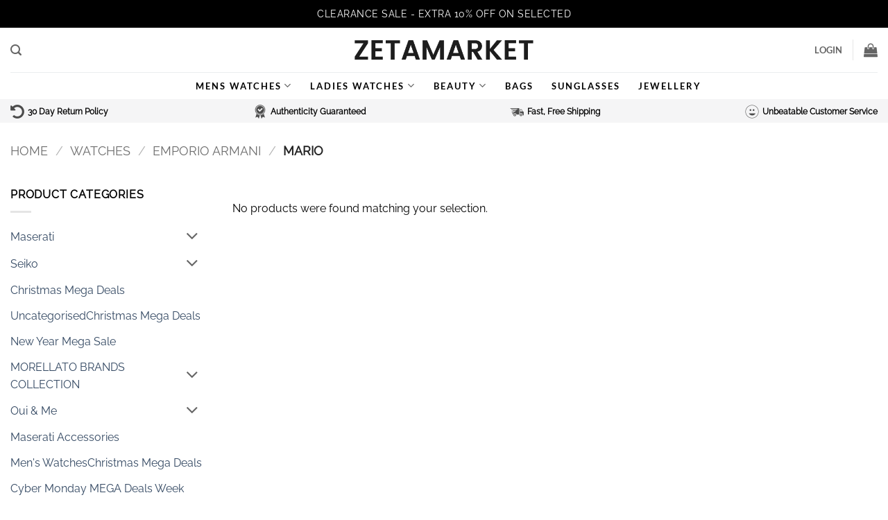

--- FILE ---
content_type: text/html; charset=UTF-8
request_url: https://www.zetamarket.com/product-category/watches/emporio-armani/watches-emporio-armani-mario/
body_size: 30618
content:
<!DOCTYPE html>
<html lang="en-US" class="loading-site no-js bg-fill">
<head>
	<meta charset="UTF-8" />
	<link rel="profile" href="http://gmpg.org/xfn/11" />
	<link rel="pingback" href="https://www.zetamarket.com/xmlrpc.php" />

	<script>(function(html){html.className = html.className.replace(/\bno-js\b/,'js')})(document.documentElement);</script>
<script>
					(function(){
						var zccmpurl = new URL(document.location.href);
						var cmp_id =  zccmpurl.search.split('zc_rid=')[1];
						if (cmp_id != undefined) {
							document.cookie = 'zc_rid=' + cmp_id + ';max-age=10800;path=/';
						}
					})();
				</script><meta name='robots' content='index, follow, max-image-preview:large, max-snippet:-1, max-video-preview:-1' />
<meta name="viewport" content="width=device-width, initial-scale=1" />
	<!-- This site is optimized with the Yoast SEO plugin v26.8 - https://yoast.com/product/yoast-seo-wordpress/ -->
	<title>Mario Archives - Zetamarket</title>
	<link rel="canonical" href="https://www.zetamarket.com/product-category/watches/emporio-armani/watches-emporio-armani-mario/" />
	<meta property="og:locale" content="en_US" />
	<meta property="og:type" content="article" />
	<meta property="og:title" content="Mario Archives - Zetamarket" />
	<meta property="og:url" content="https://www.zetamarket.com/product-category/watches/emporio-armani/watches-emporio-armani-mario/" />
	<meta property="og:site_name" content="Zetamarket" />
	<meta name="twitter:card" content="summary_large_image" />
	<script type="application/ld+json" class="yoast-schema-graph">{"@context":"https://schema.org","@graph":[{"@type":"CollectionPage","@id":"https://www.zetamarket.com/product-category/watches/emporio-armani/watches-emporio-armani-mario/","url":"https://www.zetamarket.com/product-category/watches/emporio-armani/watches-emporio-armani-mario/","name":"Mario Archives - Zetamarket","isPartOf":{"@id":"https://www.zetamarket.com/#website"},"breadcrumb":{"@id":"https://www.zetamarket.com/product-category/watches/emporio-armani/watches-emporio-armani-mario/#breadcrumb"},"inLanguage":"en-US"},{"@type":"BreadcrumbList","@id":"https://www.zetamarket.com/product-category/watches/emporio-armani/watches-emporio-armani-mario/#breadcrumb","itemListElement":[{"@type":"ListItem","position":1,"name":"Home","item":"https://www.zetamarket.com/"},{"@type":"ListItem","position":2,"name":"Watches","item":"https://www.zetamarket.com/product-category/watches/"},{"@type":"ListItem","position":3,"name":"Emporio Armani","item":"https://www.zetamarket.com/product-category/watches/emporio-armani/"},{"@type":"ListItem","position":4,"name":"Mario"}]},{"@type":"WebSite","@id":"https://www.zetamarket.com/#website","url":"https://www.zetamarket.com/","name":"Zetamarket","description":"","publisher":{"@id":"https://www.zetamarket.com/#organization"},"potentialAction":[{"@type":"SearchAction","target":{"@type":"EntryPoint","urlTemplate":"https://www.zetamarket.com/?s={search_term_string}"},"query-input":{"@type":"PropertyValueSpecification","valueRequired":true,"valueName":"search_term_string"}}],"inLanguage":"en-US"},{"@type":"Organization","@id":"https://www.zetamarket.com/#organization","name":"Zetamarket.com","url":"https://www.zetamarket.com/","logo":{"@type":"ImageObject","inLanguage":"en-US","@id":"https://www.zetamarket.com/#/schema/logo/image/","url":"https://www.zetamarket.com/wp-content/uploads/2020/01/logo_zetamarket.png","contentUrl":"https://www.zetamarket.com/wp-content/uploads/2020/01/logo_zetamarket.png","width":449,"height":49,"caption":"Zetamarket.com"},"image":{"@id":"https://www.zetamarket.com/#/schema/logo/image/"}}]}</script>
	<!-- / Yoast SEO plugin. -->


<link rel='dns-prefetch' href='//www.googletagmanager.com' />
<link rel='prefetch' href='https://www.zetamarket.com/wp-content/themes/flatsome/assets/js/flatsome.js?ver=e2eddd6c228105dac048' />
<link rel='prefetch' href='https://www.zetamarket.com/wp-content/themes/flatsome/assets/js/chunk.slider.js?ver=3.20.4' />
<link rel='prefetch' href='https://www.zetamarket.com/wp-content/themes/flatsome/assets/js/chunk.popups.js?ver=3.20.4' />
<link rel='prefetch' href='https://www.zetamarket.com/wp-content/themes/flatsome/assets/js/chunk.tooltips.js?ver=3.20.4' />
<link rel='prefetch' href='https://www.zetamarket.com/wp-content/themes/flatsome/assets/js/woocommerce.js?ver=1c9be63d628ff7c3ff4c' />
<link rel="alternate" type="application/rss+xml" title="Zetamarket &raquo; Feed" href="https://www.zetamarket.com/feed/" />
<link rel="alternate" type="application/rss+xml" title="Zetamarket &raquo; Comments Feed" href="https://www.zetamarket.com/comments/feed/" />
<link rel="alternate" type="application/rss+xml" title="Zetamarket &raquo; Mario Category Feed" href="https://www.zetamarket.com/product-category/watches/emporio-armani/watches-emporio-armani-mario/feed/" />
<style id='wp-img-auto-sizes-contain-inline-css' type='text/css'>
img:is([sizes=auto i],[sizes^="auto," i]){contain-intrinsic-size:3000px 1500px}
/*# sourceURL=wp-img-auto-sizes-contain-inline-css */
</style>
<link rel='stylesheet' id='font-awesome-css' href='https://www.zetamarket.com/wp-content/plugins/woocommerce-ajax-filters/berocket/assets/css/font-awesome.min.css?ver=6.9' type='text/css' media='all' />
<style id='font-awesome-inline-css' type='text/css'>
[data-font="FontAwesome"]:before {font-family: 'FontAwesome' !important;content: attr(data-icon) !important;speak: none !important;font-weight: normal !important;font-variant: normal !important;text-transform: none !important;line-height: 1 !important;font-style: normal !important;-webkit-font-smoothing: antialiased !important;-moz-osx-font-smoothing: grayscale !important;}
/*# sourceURL=font-awesome-inline-css */
</style>
<link rel='stylesheet' id='berocket_aapf_widget-style-css' href='https://www.zetamarket.com/wp-content/plugins/woocommerce-ajax-filters/assets/frontend/css/fullmain.min.css?ver=3.1.9.6' type='text/css' media='all' />
<style id='wp-emoji-styles-inline-css' type='text/css'>

	img.wp-smiley, img.emoji {
		display: inline !important;
		border: none !important;
		box-shadow: none !important;
		height: 1em !important;
		width: 1em !important;
		margin: 0 0.07em !important;
		vertical-align: -0.1em !important;
		background: none !important;
		padding: 0 !important;
	}
/*# sourceURL=wp-emoji-styles-inline-css */
</style>
<style id='wp-block-library-inline-css' type='text/css'>
:root{--wp-block-synced-color:#7a00df;--wp-block-synced-color--rgb:122,0,223;--wp-bound-block-color:var(--wp-block-synced-color);--wp-editor-canvas-background:#ddd;--wp-admin-theme-color:#007cba;--wp-admin-theme-color--rgb:0,124,186;--wp-admin-theme-color-darker-10:#006ba1;--wp-admin-theme-color-darker-10--rgb:0,107,160.5;--wp-admin-theme-color-darker-20:#005a87;--wp-admin-theme-color-darker-20--rgb:0,90,135;--wp-admin-border-width-focus:2px}@media (min-resolution:192dpi){:root{--wp-admin-border-width-focus:1.5px}}.wp-element-button{cursor:pointer}:root .has-very-light-gray-background-color{background-color:#eee}:root .has-very-dark-gray-background-color{background-color:#313131}:root .has-very-light-gray-color{color:#eee}:root .has-very-dark-gray-color{color:#313131}:root .has-vivid-green-cyan-to-vivid-cyan-blue-gradient-background{background:linear-gradient(135deg,#00d084,#0693e3)}:root .has-purple-crush-gradient-background{background:linear-gradient(135deg,#34e2e4,#4721fb 50%,#ab1dfe)}:root .has-hazy-dawn-gradient-background{background:linear-gradient(135deg,#faaca8,#dad0ec)}:root .has-subdued-olive-gradient-background{background:linear-gradient(135deg,#fafae1,#67a671)}:root .has-atomic-cream-gradient-background{background:linear-gradient(135deg,#fdd79a,#004a59)}:root .has-nightshade-gradient-background{background:linear-gradient(135deg,#330968,#31cdcf)}:root .has-midnight-gradient-background{background:linear-gradient(135deg,#020381,#2874fc)}:root{--wp--preset--font-size--normal:16px;--wp--preset--font-size--huge:42px}.has-regular-font-size{font-size:1em}.has-larger-font-size{font-size:2.625em}.has-normal-font-size{font-size:var(--wp--preset--font-size--normal)}.has-huge-font-size{font-size:var(--wp--preset--font-size--huge)}.has-text-align-center{text-align:center}.has-text-align-left{text-align:left}.has-text-align-right{text-align:right}.has-fit-text{white-space:nowrap!important}#end-resizable-editor-section{display:none}.aligncenter{clear:both}.items-justified-left{justify-content:flex-start}.items-justified-center{justify-content:center}.items-justified-right{justify-content:flex-end}.items-justified-space-between{justify-content:space-between}.screen-reader-text{border:0;clip-path:inset(50%);height:1px;margin:-1px;overflow:hidden;padding:0;position:absolute;width:1px;word-wrap:normal!important}.screen-reader-text:focus{background-color:#ddd;clip-path:none;color:#444;display:block;font-size:1em;height:auto;left:5px;line-height:normal;padding:15px 23px 14px;text-decoration:none;top:5px;width:auto;z-index:100000}html :where(.has-border-color){border-style:solid}html :where([style*=border-top-color]){border-top-style:solid}html :where([style*=border-right-color]){border-right-style:solid}html :where([style*=border-bottom-color]){border-bottom-style:solid}html :where([style*=border-left-color]){border-left-style:solid}html :where([style*=border-width]){border-style:solid}html :where([style*=border-top-width]){border-top-style:solid}html :where([style*=border-right-width]){border-right-style:solid}html :where([style*=border-bottom-width]){border-bottom-style:solid}html :where([style*=border-left-width]){border-left-style:solid}html :where(img[class*=wp-image-]){height:auto;max-width:100%}:where(figure){margin:0 0 1em}html :where(.is-position-sticky){--wp-admin--admin-bar--position-offset:var(--wp-admin--admin-bar--height,0px)}@media screen and (max-width:600px){html :where(.is-position-sticky){--wp-admin--admin-bar--position-offset:0px}}

/*# sourceURL=wp-block-library-inline-css */
</style><link rel='stylesheet' id='wc-blocks-style-css' href='https://www.zetamarket.com/wp-content/plugins/woocommerce/assets/client/blocks/wc-blocks.css?ver=wc-10.4.3' type='text/css' media='all' />
<style id='global-styles-inline-css' type='text/css'>
:root{--wp--preset--aspect-ratio--square: 1;--wp--preset--aspect-ratio--4-3: 4/3;--wp--preset--aspect-ratio--3-4: 3/4;--wp--preset--aspect-ratio--3-2: 3/2;--wp--preset--aspect-ratio--2-3: 2/3;--wp--preset--aspect-ratio--16-9: 16/9;--wp--preset--aspect-ratio--9-16: 9/16;--wp--preset--color--black: #000000;--wp--preset--color--cyan-bluish-gray: #abb8c3;--wp--preset--color--white: #ffffff;--wp--preset--color--pale-pink: #f78da7;--wp--preset--color--vivid-red: #cf2e2e;--wp--preset--color--luminous-vivid-orange: #ff6900;--wp--preset--color--luminous-vivid-amber: #fcb900;--wp--preset--color--light-green-cyan: #7bdcb5;--wp--preset--color--vivid-green-cyan: #00d084;--wp--preset--color--pale-cyan-blue: #8ed1fc;--wp--preset--color--vivid-cyan-blue: #0693e3;--wp--preset--color--vivid-purple: #9b51e0;--wp--preset--color--primary: #ff8400;--wp--preset--color--secondary: #000000;--wp--preset--color--success: #627D47;--wp--preset--color--alert: #b20000;--wp--preset--gradient--vivid-cyan-blue-to-vivid-purple: linear-gradient(135deg,rgb(6,147,227) 0%,rgb(155,81,224) 100%);--wp--preset--gradient--light-green-cyan-to-vivid-green-cyan: linear-gradient(135deg,rgb(122,220,180) 0%,rgb(0,208,130) 100%);--wp--preset--gradient--luminous-vivid-amber-to-luminous-vivid-orange: linear-gradient(135deg,rgb(252,185,0) 0%,rgb(255,105,0) 100%);--wp--preset--gradient--luminous-vivid-orange-to-vivid-red: linear-gradient(135deg,rgb(255,105,0) 0%,rgb(207,46,46) 100%);--wp--preset--gradient--very-light-gray-to-cyan-bluish-gray: linear-gradient(135deg,rgb(238,238,238) 0%,rgb(169,184,195) 100%);--wp--preset--gradient--cool-to-warm-spectrum: linear-gradient(135deg,rgb(74,234,220) 0%,rgb(151,120,209) 20%,rgb(207,42,186) 40%,rgb(238,44,130) 60%,rgb(251,105,98) 80%,rgb(254,248,76) 100%);--wp--preset--gradient--blush-light-purple: linear-gradient(135deg,rgb(255,206,236) 0%,rgb(152,150,240) 100%);--wp--preset--gradient--blush-bordeaux: linear-gradient(135deg,rgb(254,205,165) 0%,rgb(254,45,45) 50%,rgb(107,0,62) 100%);--wp--preset--gradient--luminous-dusk: linear-gradient(135deg,rgb(255,203,112) 0%,rgb(199,81,192) 50%,rgb(65,88,208) 100%);--wp--preset--gradient--pale-ocean: linear-gradient(135deg,rgb(255,245,203) 0%,rgb(182,227,212) 50%,rgb(51,167,181) 100%);--wp--preset--gradient--electric-grass: linear-gradient(135deg,rgb(202,248,128) 0%,rgb(113,206,126) 100%);--wp--preset--gradient--midnight: linear-gradient(135deg,rgb(2,3,129) 0%,rgb(40,116,252) 100%);--wp--preset--font-size--small: 13px;--wp--preset--font-size--medium: 20px;--wp--preset--font-size--large: 36px;--wp--preset--font-size--x-large: 42px;--wp--preset--spacing--20: 0.44rem;--wp--preset--spacing--30: 0.67rem;--wp--preset--spacing--40: 1rem;--wp--preset--spacing--50: 1.5rem;--wp--preset--spacing--60: 2.25rem;--wp--preset--spacing--70: 3.38rem;--wp--preset--spacing--80: 5.06rem;--wp--preset--shadow--natural: 6px 6px 9px rgba(0, 0, 0, 0.2);--wp--preset--shadow--deep: 12px 12px 50px rgba(0, 0, 0, 0.4);--wp--preset--shadow--sharp: 6px 6px 0px rgba(0, 0, 0, 0.2);--wp--preset--shadow--outlined: 6px 6px 0px -3px rgb(255, 255, 255), 6px 6px rgb(0, 0, 0);--wp--preset--shadow--crisp: 6px 6px 0px rgb(0, 0, 0);}:where(body) { margin: 0; }.wp-site-blocks > .alignleft { float: left; margin-right: 2em; }.wp-site-blocks > .alignright { float: right; margin-left: 2em; }.wp-site-blocks > .aligncenter { justify-content: center; margin-left: auto; margin-right: auto; }:where(.is-layout-flex){gap: 0.5em;}:where(.is-layout-grid){gap: 0.5em;}.is-layout-flow > .alignleft{float: left;margin-inline-start: 0;margin-inline-end: 2em;}.is-layout-flow > .alignright{float: right;margin-inline-start: 2em;margin-inline-end: 0;}.is-layout-flow > .aligncenter{margin-left: auto !important;margin-right: auto !important;}.is-layout-constrained > .alignleft{float: left;margin-inline-start: 0;margin-inline-end: 2em;}.is-layout-constrained > .alignright{float: right;margin-inline-start: 2em;margin-inline-end: 0;}.is-layout-constrained > .aligncenter{margin-left: auto !important;margin-right: auto !important;}.is-layout-constrained > :where(:not(.alignleft):not(.alignright):not(.alignfull)){margin-left: auto !important;margin-right: auto !important;}body .is-layout-flex{display: flex;}.is-layout-flex{flex-wrap: wrap;align-items: center;}.is-layout-flex > :is(*, div){margin: 0;}body .is-layout-grid{display: grid;}.is-layout-grid > :is(*, div){margin: 0;}body{padding-top: 0px;padding-right: 0px;padding-bottom: 0px;padding-left: 0px;}a:where(:not(.wp-element-button)){text-decoration: none;}:root :where(.wp-element-button, .wp-block-button__link){background-color: #32373c;border-width: 0;color: #fff;font-family: inherit;font-size: inherit;font-style: inherit;font-weight: inherit;letter-spacing: inherit;line-height: inherit;padding-top: calc(0.667em + 2px);padding-right: calc(1.333em + 2px);padding-bottom: calc(0.667em + 2px);padding-left: calc(1.333em + 2px);text-decoration: none;text-transform: inherit;}.has-black-color{color: var(--wp--preset--color--black) !important;}.has-cyan-bluish-gray-color{color: var(--wp--preset--color--cyan-bluish-gray) !important;}.has-white-color{color: var(--wp--preset--color--white) !important;}.has-pale-pink-color{color: var(--wp--preset--color--pale-pink) !important;}.has-vivid-red-color{color: var(--wp--preset--color--vivid-red) !important;}.has-luminous-vivid-orange-color{color: var(--wp--preset--color--luminous-vivid-orange) !important;}.has-luminous-vivid-amber-color{color: var(--wp--preset--color--luminous-vivid-amber) !important;}.has-light-green-cyan-color{color: var(--wp--preset--color--light-green-cyan) !important;}.has-vivid-green-cyan-color{color: var(--wp--preset--color--vivid-green-cyan) !important;}.has-pale-cyan-blue-color{color: var(--wp--preset--color--pale-cyan-blue) !important;}.has-vivid-cyan-blue-color{color: var(--wp--preset--color--vivid-cyan-blue) !important;}.has-vivid-purple-color{color: var(--wp--preset--color--vivid-purple) !important;}.has-primary-color{color: var(--wp--preset--color--primary) !important;}.has-secondary-color{color: var(--wp--preset--color--secondary) !important;}.has-success-color{color: var(--wp--preset--color--success) !important;}.has-alert-color{color: var(--wp--preset--color--alert) !important;}.has-black-background-color{background-color: var(--wp--preset--color--black) !important;}.has-cyan-bluish-gray-background-color{background-color: var(--wp--preset--color--cyan-bluish-gray) !important;}.has-white-background-color{background-color: var(--wp--preset--color--white) !important;}.has-pale-pink-background-color{background-color: var(--wp--preset--color--pale-pink) !important;}.has-vivid-red-background-color{background-color: var(--wp--preset--color--vivid-red) !important;}.has-luminous-vivid-orange-background-color{background-color: var(--wp--preset--color--luminous-vivid-orange) !important;}.has-luminous-vivid-amber-background-color{background-color: var(--wp--preset--color--luminous-vivid-amber) !important;}.has-light-green-cyan-background-color{background-color: var(--wp--preset--color--light-green-cyan) !important;}.has-vivid-green-cyan-background-color{background-color: var(--wp--preset--color--vivid-green-cyan) !important;}.has-pale-cyan-blue-background-color{background-color: var(--wp--preset--color--pale-cyan-blue) !important;}.has-vivid-cyan-blue-background-color{background-color: var(--wp--preset--color--vivid-cyan-blue) !important;}.has-vivid-purple-background-color{background-color: var(--wp--preset--color--vivid-purple) !important;}.has-primary-background-color{background-color: var(--wp--preset--color--primary) !important;}.has-secondary-background-color{background-color: var(--wp--preset--color--secondary) !important;}.has-success-background-color{background-color: var(--wp--preset--color--success) !important;}.has-alert-background-color{background-color: var(--wp--preset--color--alert) !important;}.has-black-border-color{border-color: var(--wp--preset--color--black) !important;}.has-cyan-bluish-gray-border-color{border-color: var(--wp--preset--color--cyan-bluish-gray) !important;}.has-white-border-color{border-color: var(--wp--preset--color--white) !important;}.has-pale-pink-border-color{border-color: var(--wp--preset--color--pale-pink) !important;}.has-vivid-red-border-color{border-color: var(--wp--preset--color--vivid-red) !important;}.has-luminous-vivid-orange-border-color{border-color: var(--wp--preset--color--luminous-vivid-orange) !important;}.has-luminous-vivid-amber-border-color{border-color: var(--wp--preset--color--luminous-vivid-amber) !important;}.has-light-green-cyan-border-color{border-color: var(--wp--preset--color--light-green-cyan) !important;}.has-vivid-green-cyan-border-color{border-color: var(--wp--preset--color--vivid-green-cyan) !important;}.has-pale-cyan-blue-border-color{border-color: var(--wp--preset--color--pale-cyan-blue) !important;}.has-vivid-cyan-blue-border-color{border-color: var(--wp--preset--color--vivid-cyan-blue) !important;}.has-vivid-purple-border-color{border-color: var(--wp--preset--color--vivid-purple) !important;}.has-primary-border-color{border-color: var(--wp--preset--color--primary) !important;}.has-secondary-border-color{border-color: var(--wp--preset--color--secondary) !important;}.has-success-border-color{border-color: var(--wp--preset--color--success) !important;}.has-alert-border-color{border-color: var(--wp--preset--color--alert) !important;}.has-vivid-cyan-blue-to-vivid-purple-gradient-background{background: var(--wp--preset--gradient--vivid-cyan-blue-to-vivid-purple) !important;}.has-light-green-cyan-to-vivid-green-cyan-gradient-background{background: var(--wp--preset--gradient--light-green-cyan-to-vivid-green-cyan) !important;}.has-luminous-vivid-amber-to-luminous-vivid-orange-gradient-background{background: var(--wp--preset--gradient--luminous-vivid-amber-to-luminous-vivid-orange) !important;}.has-luminous-vivid-orange-to-vivid-red-gradient-background{background: var(--wp--preset--gradient--luminous-vivid-orange-to-vivid-red) !important;}.has-very-light-gray-to-cyan-bluish-gray-gradient-background{background: var(--wp--preset--gradient--very-light-gray-to-cyan-bluish-gray) !important;}.has-cool-to-warm-spectrum-gradient-background{background: var(--wp--preset--gradient--cool-to-warm-spectrum) !important;}.has-blush-light-purple-gradient-background{background: var(--wp--preset--gradient--blush-light-purple) !important;}.has-blush-bordeaux-gradient-background{background: var(--wp--preset--gradient--blush-bordeaux) !important;}.has-luminous-dusk-gradient-background{background: var(--wp--preset--gradient--luminous-dusk) !important;}.has-pale-ocean-gradient-background{background: var(--wp--preset--gradient--pale-ocean) !important;}.has-electric-grass-gradient-background{background: var(--wp--preset--gradient--electric-grass) !important;}.has-midnight-gradient-background{background: var(--wp--preset--gradient--midnight) !important;}.has-small-font-size{font-size: var(--wp--preset--font-size--small) !important;}.has-medium-font-size{font-size: var(--wp--preset--font-size--medium) !important;}.has-large-font-size{font-size: var(--wp--preset--font-size--large) !important;}.has-x-large-font-size{font-size: var(--wp--preset--font-size--x-large) !important;}
/*# sourceURL=global-styles-inline-css */
</style>

<link rel='stylesheet' id='contact-form-7-css' href='https://www.zetamarket.com/wp-content/plugins/contact-form-7/includes/css/styles.css?ver=6.1.4' type='text/css' media='all' />
<style id='woocommerce-inline-inline-css' type='text/css'>
.woocommerce form .form-row .required { visibility: visible; }
/*# sourceURL=woocommerce-inline-inline-css */
</style>
<link rel='stylesheet' id='wc-gateway-ppec-frontend-css' href='https://www.zetamarket.com/wp-content/plugins/woocommerce-gateway-paypal-express-checkout/assets/css/wc-gateway-ppec-frontend.css?ver=2.1.3' type='text/css' media='all' />
<link rel='stylesheet' id='yith-wcan-shortcodes-css' href='https://www.zetamarket.com/wp-content/plugins/yith-woocommerce-ajax-navigation/assets/css/shortcodes.css?ver=5.16.0' type='text/css' media='all' />
<style id='yith-wcan-shortcodes-inline-css' type='text/css'>
:root{
	--yith-wcan-filters_colors_titles: #434343;
	--yith-wcan-filters_colors_background: #FFFFFF;
	--yith-wcan-filters_colors_accent: #A7144C;
	--yith-wcan-filters_colors_accent_r: 167;
	--yith-wcan-filters_colors_accent_g: 20;
	--yith-wcan-filters_colors_accent_b: 76;
	--yith-wcan-color_swatches_border_radius: 100%;
	--yith-wcan-color_swatches_size: 30px;
	--yith-wcan-labels_style_background: #FFFFFF;
	--yith-wcan-labels_style_background_hover: #A7144C;
	--yith-wcan-labels_style_background_active: #A7144C;
	--yith-wcan-labels_style_text: #434343;
	--yith-wcan-labels_style_text_hover: #FFFFFF;
	--yith-wcan-labels_style_text_active: #FFFFFF;
	--yith-wcan-anchors_style_text: #434343;
	--yith-wcan-anchors_style_text_hover: #A7144C;
	--yith-wcan-anchors_style_text_active: #A7144C;
}
/*# sourceURL=yith-wcan-shortcodes-inline-css */
</style>
<link rel='stylesheet' id='flatsome-main-css' href='https://www.zetamarket.com/wp-content/themes/flatsome/assets/css/flatsome.css?ver=3.20.4' type='text/css' media='all' />
<style id='flatsome-main-inline-css' type='text/css'>
@font-face {
				font-family: "fl-icons";
				font-display: block;
				src: url(https://www.zetamarket.com/wp-content/themes/flatsome/assets/css/icons/fl-icons.eot?v=3.20.4);
				src:
					url(https://www.zetamarket.com/wp-content/themes/flatsome/assets/css/icons/fl-icons.eot#iefix?v=3.20.4) format("embedded-opentype"),
					url(https://www.zetamarket.com/wp-content/themes/flatsome/assets/css/icons/fl-icons.woff2?v=3.20.4) format("woff2"),
					url(https://www.zetamarket.com/wp-content/themes/flatsome/assets/css/icons/fl-icons.ttf?v=3.20.4) format("truetype"),
					url(https://www.zetamarket.com/wp-content/themes/flatsome/assets/css/icons/fl-icons.woff?v=3.20.4) format("woff"),
					url(https://www.zetamarket.com/wp-content/themes/flatsome/assets/css/icons/fl-icons.svg?v=3.20.4#fl-icons) format("svg");
			}
/*# sourceURL=flatsome-main-inline-css */
</style>
<link rel='stylesheet' id='flatsome-shop-css' href='https://www.zetamarket.com/wp-content/themes/flatsome/assets/css/flatsome-shop.css?ver=3.20.4' type='text/css' media='all' />
<link rel='stylesheet' id='flatsome-style-css' href='https://www.zetamarket.com/wp-content/themes/flatsome-child/style.css?ver=3.0' type='text/css' media='all' />
<script type="text/javascript" id="woocommerce-google-analytics-integration-gtag-js-after">
/* <![CDATA[ */
/* Google Analytics for WooCommerce (gtag.js) */
					window.dataLayer = window.dataLayer || [];
					function gtag(){dataLayer.push(arguments);}
					// Set up default consent state.
					for ( const mode of [{"analytics_storage":"denied","ad_storage":"denied","ad_user_data":"denied","ad_personalization":"denied","region":["AT","BE","BG","HR","CY","CZ","DK","EE","FI","FR","DE","GR","HU","IS","IE","IT","LV","LI","LT","LU","MT","NL","NO","PL","PT","RO","SK","SI","ES","SE","GB","CH"]}] || [] ) {
						gtag( "consent", "default", { "wait_for_update": 500, ...mode } );
					}
					gtag("js", new Date());
					gtag("set", "developer_id.dOGY3NW", true);
					gtag("config", "G-QB2GX9GJEE", {"track_404":true,"allow_google_signals":true,"logged_in":false,"linker":{"domains":[],"allow_incoming":false},"custom_map":{"dimension1":"logged_in"}});
//# sourceURL=woocommerce-google-analytics-integration-gtag-js-after
/* ]]> */
</script>
<script type="text/javascript" src="https://www.zetamarket.com/wp-includes/js/jquery/jquery.min.js?ver=3.7.1" id="jquery-core-js"></script>
<script type="text/javascript" src="https://www.zetamarket.com/wp-includes/js/jquery/jquery-migrate.min.js?ver=3.4.1" id="jquery-migrate-js"></script>
<script type="text/javascript" src="https://www.zetamarket.com/wp-content/plugins/woocommerce/assets/js/jquery-blockui/jquery.blockUI.min.js?ver=2.7.0-wc.10.4.3" id="wc-jquery-blockui-js" data-wp-strategy="defer"></script>
<script type="text/javascript" id="wc-add-to-cart-js-extra">
/* <![CDATA[ */
var wc_add_to_cart_params = {"ajax_url":"/wp-admin/admin-ajax.php","wc_ajax_url":"/?wc-ajax=%%endpoint%%","i18n_view_cart":"View cart","cart_url":"https://www.zetamarket.com/cart/","is_cart":"","cart_redirect_after_add":"yes"};
//# sourceURL=wc-add-to-cart-js-extra
/* ]]> */
</script>
<script type="text/javascript" src="https://www.zetamarket.com/wp-content/plugins/woocommerce/assets/js/frontend/add-to-cart.min.js?ver=10.4.3" id="wc-add-to-cart-js" defer="defer" data-wp-strategy="defer"></script>
<script type="text/javascript" src="https://www.zetamarket.com/wp-content/plugins/woocommerce/assets/js/js-cookie/js.cookie.min.js?ver=2.1.4-wc.10.4.3" id="wc-js-cookie-js" data-wp-strategy="defer"></script>
<link rel="https://api.w.org/" href="https://www.zetamarket.com/wp-json/" /><link rel="alternate" title="JSON" type="application/json" href="https://www.zetamarket.com/wp-json/wp/v2/product_cat/1930" /><link rel="EditURI" type="application/rsd+xml" title="RSD" href="https://www.zetamarket.com/xmlrpc.php?rsd" />
<meta name="generator" content="WordPress 6.9" />
<meta name="generator" content="WooCommerce 10.4.3" />
<!-- Global site tag (gtag.js) - Google Analytics -->
<script async src="https://www.googletagmanager.com/gtag/js?id=UA-167413656-1"></script>
<script>
  window.dataLayer = window.dataLayer || [];
  function gtag(){dataLayer.push(arguments);}
  gtag('js', new Date());

  gtag('config', 'UA-167413656-1');
</script>
<meta name="google-site-verification" content="2WepGkYpgn6Q89CqxAIcaZsvCDNaSvqM97HJcN3rZxw" />	<noscript><style>.woocommerce-product-gallery{ opacity: 1 !important; }</style></noscript>
	<link rel="icon" href="https://www.zetamarket.com/wp-content/uploads/2020/02/cropped-favicon-32x32.png" sizes="32x32" />
<link rel="icon" href="https://www.zetamarket.com/wp-content/uploads/2020/02/cropped-favicon-192x192.png" sizes="192x192" />
<link rel="apple-touch-icon" href="https://www.zetamarket.com/wp-content/uploads/2020/02/cropped-favicon-180x180.png" />
<meta name="msapplication-TileImage" content="https://www.zetamarket.com/wp-content/uploads/2020/02/cropped-favicon-270x270.png" />
<style id="custom-css" type="text/css">:root {--primary-color: #ff8400;--fs-color-primary: #ff8400;--fs-color-secondary: #000000;--fs-color-success: #627D47;--fs-color-alert: #b20000;--fs-color-base: #000000;--fs-experimental-link-color: #334862;--fs-experimental-link-color-hover: #111;}.tooltipster-base {--tooltip-color: #fff;--tooltip-bg-color: #000;}.off-canvas-right .mfp-content, .off-canvas-left .mfp-content {--drawer-width: 300px;}.off-canvas .mfp-content.off-canvas-cart {--drawer-width: 360px;}html{background-color:#ffffff!important;}.container-width, .full-width .ubermenu-nav, .container, .row{max-width: 1410px}.row.row-collapse{max-width: 1380px}.row.row-small{max-width: 1402.5px}.row.row-large{max-width: 1440px}.header-main{height: 64px}#logo img{max-height: 64px}#logo{width:258px;}#logo a{max-width:250pxpx;}.header-bottom{min-height: 10px}.header-top{min-height: 40px}.transparent .header-main{height: 30px}.transparent #logo img{max-height: 30px}.has-transparent + .page-title:first-of-type,.has-transparent + #main > .page-title,.has-transparent + #main > div > .page-title,.has-transparent + #main .page-header-wrapper:first-of-type .page-title{padding-top: 110px;}.header.show-on-scroll,.stuck .header-main{height:70px!important}.stuck #logo img{max-height: 70px!important}.search-form{ width: 75%;}.header-bg-color {background-color: rgba(255,255,255,0.9)}.header-bottom {background-color: #ffffff}.header-bottom-nav > li > a{line-height: 16px }@media (max-width: 549px) {.header-main{height: 70px}#logo img{max-height: 70px}}.header-top{background-color:#000000!important;}body{font-size: 100%;}body{font-family: Raleway, sans-serif;}body {font-weight: 400;font-style: normal;}.nav > li > a {font-family: Lato, sans-serif;}.mobile-sidebar-levels-2 .nav > li > ul > li > a {font-family: Lato, sans-serif;}.nav > li > a,.mobile-sidebar-levels-2 .nav > li > ul > li > a {font-weight: 700;font-style: normal;}h1,h2,h3,h4,h5,h6,.heading-font, .off-canvas-center .nav-sidebar.nav-vertical > li > a{font-family: Raleway, sans-serif;}h1,h2,h3,h4,h5,h6,.heading-font,.banner h1,.banner h2 {font-weight: 400;font-style: normal;}.alt-font{font-family: "Dancing Script", sans-serif;}.alt-font {font-weight: 400!important;font-style: normal!important;}.current .breadcrumb-step, [data-icon-label]:after, .button#place_order,.button.checkout,.checkout-button,.single_add_to_cart_button.button, .sticky-add-to-cart-select-options-button{background-color: #ff6600!important }.has-equal-box-heights .box-image {padding-top: 100%;}.star-rating span:before,.star-rating:before, .woocommerce-page .star-rating:before, .stars a:hover:after, .stars a.active:after{color: #d26e4b}@media screen and (min-width: 550px){.products .box-vertical .box-image{min-width: 247px!important;width: 247px!important;}}.footer-2{background-color: #e0e0e0}.absolute-footer, html{background-color: #ededed}.nav-vertical-fly-out > li + li {border-top-width: 1px; border-top-style: solid;}/* Custom CSS */.wcppec-checkout-buttons__separator{display: none !important;}.text-center .social-icons, .cat-item-545, .cat-item-774, .cat-item-781, .cat-item-636, .cat-item-632, .cat-item-536, .cat-item-506, .cat-item-506, .cat-item-22, .cat-item-657, .cat-item-854, .cat-item-672 {display:none!important;}.ticker_top a {color: #ffffff;font-size: 14px;letter-spacing: 0.5px;}.grecaptcha-badge{display:none!important;}#wc-stripe-payment-request-button-separator{margin-top:0.5em!important; margin-right:20px;}.wcppec-checkout-buttons__separator{text-align:center!important}ul.menu>li+li, .widget>ul>li+li {border-top: inherit;}.box-image>div>a img {height: 210px;object-fit: contain;max-width: 100% !important;}.box-text a {white-space: nowrap;overflow: hidden;text-overflow: ellipsis;width: 100%;margin-top: 10px !important;}.badge-container {margin: 0;right: 0;left: inherit !important;}.badge-container .badge {font-size: 12px;font-weight: 300;height: 35px;width: 35px;}.badge-inner.on-sale {background-color: #ffeb3b;color: #000;}.box .woocommerce-loop-product__link {white-space: nowrap;overflow: hidden;text-overflow: ellipsis;width: 100%;}.box .add_to_cart_button {display: block;font-weight: 500;padding: 3px 0 0;margin: 15px 0 0 0 !important;font-size: 13px;border-radius: 1px;background-color: #405f85!important;border: 0;color: #fff !important;}.page-id-73 .page-checkout-simple {padding: 1% 0;}.page-id-72 .page-checkout-simple {padding: 1% 0;}.single.single-product .woocommerce-product-gallery__image {min-height: 450px;display: flex;justify-content: center;align-items: center;}.single.single-product .woocommerce-product-gallery__image a img {max-height: 450px;object-fit: contain;}.product-thumbnails img {height: 70px;object-fit: contain;}.badge-container {right: 0px;left: inherit;margin: 00px 0 0 0;}.badge-outline, .badge-circle {margin-left: 0;height: 2em;width: 2em;}.badge-inner.on-sale {background-color: #000000padding: 2px 6px;}.badge-inner {font-size: 12px;font-weight: 400;}.product_list_widget {font-size: 14px;}.product_list_widget .woocommerce-Price-currencySymbol {font-size: 12px;}.single-product .md_colum .price-wrapper .price {display: flex;flex-direction: column;}.single-product .md_colum del span.amount {font-size: 16px;margin-bottom: 10px;display: block;}.single-product .md_colum span.amount {font-size: 24px;}span.amount {color: #030303;}.header:not(.transparent) .header-bottom-nav.nav > li > a {color: #000;letter-spacing: 2px;font-weight: 400;font-size: 13px;}#wc-stripe-payment-request-wrapper { display:none !important; }#wc-stripe-payment-request-button-separator {display: none !important;}ins .woocommerce-Price-amount {color: #405f85;}.single_add_to_cart_button.button {background-color: #446084!important;}.box-image a{padding:5px!important;}.wcppec-checkout-buttons {text-align: left!important;}.ticker_top a {color: #ffffff;font-size: 14px;letter-spacing: 0.5px;}.box-image .size-woocommerce_thumbnail {object-fit: contain !important;max-width: 100% !important;}.label-new.menu-item > a:after{content:"New";}.label-hot.menu-item > a:after{content:"Hot";}.label-sale.menu-item > a:after{content:"Sale";}.label-popular.menu-item > a:after{content:"Popular";}</style><style id="kirki-inline-styles">/* cyrillic-ext */
@font-face {
  font-family: 'Raleway';
  font-style: normal;
  font-weight: 400;
  font-display: swap;
  src: url(https://www.zetamarket.com/wp-content/fonts/raleway/1Ptxg8zYS_SKggPN4iEgvnHyvveLxVvaorCFPrEHJA.woff2) format('woff2');
  unicode-range: U+0460-052F, U+1C80-1C8A, U+20B4, U+2DE0-2DFF, U+A640-A69F, U+FE2E-FE2F;
}
/* cyrillic */
@font-face {
  font-family: 'Raleway';
  font-style: normal;
  font-weight: 400;
  font-display: swap;
  src: url(https://www.zetamarket.com/wp-content/fonts/raleway/1Ptxg8zYS_SKggPN4iEgvnHyvveLxVvaorCMPrEHJA.woff2) format('woff2');
  unicode-range: U+0301, U+0400-045F, U+0490-0491, U+04B0-04B1, U+2116;
}
/* vietnamese */
@font-face {
  font-family: 'Raleway';
  font-style: normal;
  font-weight: 400;
  font-display: swap;
  src: url(https://www.zetamarket.com/wp-content/fonts/raleway/1Ptxg8zYS_SKggPN4iEgvnHyvveLxVvaorCHPrEHJA.woff2) format('woff2');
  unicode-range: U+0102-0103, U+0110-0111, U+0128-0129, U+0168-0169, U+01A0-01A1, U+01AF-01B0, U+0300-0301, U+0303-0304, U+0308-0309, U+0323, U+0329, U+1EA0-1EF9, U+20AB;
}
/* latin-ext */
@font-face {
  font-family: 'Raleway';
  font-style: normal;
  font-weight: 400;
  font-display: swap;
  src: url(https://www.zetamarket.com/wp-content/fonts/raleway/1Ptxg8zYS_SKggPN4iEgvnHyvveLxVvaorCGPrEHJA.woff2) format('woff2');
  unicode-range: U+0100-02BA, U+02BD-02C5, U+02C7-02CC, U+02CE-02D7, U+02DD-02FF, U+0304, U+0308, U+0329, U+1D00-1DBF, U+1E00-1E9F, U+1EF2-1EFF, U+2020, U+20A0-20AB, U+20AD-20C0, U+2113, U+2C60-2C7F, U+A720-A7FF;
}
/* latin */
@font-face {
  font-family: 'Raleway';
  font-style: normal;
  font-weight: 400;
  font-display: swap;
  src: url(https://www.zetamarket.com/wp-content/fonts/raleway/1Ptxg8zYS_SKggPN4iEgvnHyvveLxVvaorCIPrE.woff2) format('woff2');
  unicode-range: U+0000-00FF, U+0131, U+0152-0153, U+02BB-02BC, U+02C6, U+02DA, U+02DC, U+0304, U+0308, U+0329, U+2000-206F, U+20AC, U+2122, U+2191, U+2193, U+2212, U+2215, U+FEFF, U+FFFD;
}/* latin-ext */
@font-face {
  font-family: 'Lato';
  font-style: normal;
  font-weight: 700;
  font-display: swap;
  src: url(https://www.zetamarket.com/wp-content/fonts/lato/S6u9w4BMUTPHh6UVSwaPGR_p.woff2) format('woff2');
  unicode-range: U+0100-02BA, U+02BD-02C5, U+02C7-02CC, U+02CE-02D7, U+02DD-02FF, U+0304, U+0308, U+0329, U+1D00-1DBF, U+1E00-1E9F, U+1EF2-1EFF, U+2020, U+20A0-20AB, U+20AD-20C0, U+2113, U+2C60-2C7F, U+A720-A7FF;
}
/* latin */
@font-face {
  font-family: 'Lato';
  font-style: normal;
  font-weight: 700;
  font-display: swap;
  src: url(https://www.zetamarket.com/wp-content/fonts/lato/S6u9w4BMUTPHh6UVSwiPGQ.woff2) format('woff2');
  unicode-range: U+0000-00FF, U+0131, U+0152-0153, U+02BB-02BC, U+02C6, U+02DA, U+02DC, U+0304, U+0308, U+0329, U+2000-206F, U+20AC, U+2122, U+2191, U+2193, U+2212, U+2215, U+FEFF, U+FFFD;
}/* vietnamese */
@font-face {
  font-family: 'Dancing Script';
  font-style: normal;
  font-weight: 400;
  font-display: swap;
  src: url(https://www.zetamarket.com/wp-content/fonts/dancing-script/If2cXTr6YS-zF4S-kcSWSVi_sxjsohD9F50Ruu7BMSo3Rep8ltA.woff2) format('woff2');
  unicode-range: U+0102-0103, U+0110-0111, U+0128-0129, U+0168-0169, U+01A0-01A1, U+01AF-01B0, U+0300-0301, U+0303-0304, U+0308-0309, U+0323, U+0329, U+1EA0-1EF9, U+20AB;
}
/* latin-ext */
@font-face {
  font-family: 'Dancing Script';
  font-style: normal;
  font-weight: 400;
  font-display: swap;
  src: url(https://www.zetamarket.com/wp-content/fonts/dancing-script/If2cXTr6YS-zF4S-kcSWSVi_sxjsohD9F50Ruu7BMSo3ROp8ltA.woff2) format('woff2');
  unicode-range: U+0100-02BA, U+02BD-02C5, U+02C7-02CC, U+02CE-02D7, U+02DD-02FF, U+0304, U+0308, U+0329, U+1D00-1DBF, U+1E00-1E9F, U+1EF2-1EFF, U+2020, U+20A0-20AB, U+20AD-20C0, U+2113, U+2C60-2C7F, U+A720-A7FF;
}
/* latin */
@font-face {
  font-family: 'Dancing Script';
  font-style: normal;
  font-weight: 400;
  font-display: swap;
  src: url(https://www.zetamarket.com/wp-content/fonts/dancing-script/If2cXTr6YS-zF4S-kcSWSVi_sxjsohD9F50Ruu7BMSo3Sup8.woff2) format('woff2');
  unicode-range: U+0000-00FF, U+0131, U+0152-0153, U+02BB-02BC, U+02C6, U+02DA, U+02DC, U+0304, U+0308, U+0329, U+2000-206F, U+20AC, U+2122, U+2191, U+2193, U+2212, U+2215, U+FEFF, U+FFFD;
}</style><link rel='stylesheet' id='wc-stripe-blocks-checkout-style-css' href='https://www.zetamarket.com/wp-content/plugins/woocommerce-gateway-stripe/build/upe-blocks.css?ver=5149cca93b0373758856' type='text/css' media='all' />
</head>

<body class="archive tax-product_cat term-watches-emporio-armani-mario term-1930 wp-theme-flatsome wp-child-theme-flatsome-child theme-flatsome woocommerce woocommerce-page woocommerce-no-js yith-wcan-free full-width bg-fill lightbox nav-dropdown-has-arrow nav-dropdown-has-shadow nav-dropdown-has-border">


<a class="skip-link screen-reader-text" href="#main">Skip to content</a>

<div id="wrapper">

	
	<header id="header" class="header has-sticky sticky-jump">
		<div class="header-wrapper">
			<div id="top-bar" class="header-top hide-for-sticky flex-has-center">
    <div class="flex-row container">
      <div class="flex-col hide-for-medium flex-left">
          <ul class="nav nav-left medium-nav-center nav-small  nav-divided">
                        </ul>
      </div>

      <div class="flex-col hide-for-medium flex-center">
          <ul class="nav nav-center nav-small  nav-divided">
              <li class="html custom html_topbar_right"><div class="ticker_top"><a href="https://www.zetamarket.com/product-category/clearance-sale-watches-2/">CLEARANCE SALE - EXTRA 10% OFF ON SELECTED</a></div></li>          </ul>
      </div>

      <div class="flex-col hide-for-medium flex-right">
         <ul class="nav top-bar-nav nav-right nav-small  nav-divided">
                        </ul>
      </div>

            <div class="flex-col show-for-medium flex-grow">
          <ul class="nav nav-center nav-small mobile-nav  nav-divided">
              <li class="html custom html_topbar_right"><div class="ticker_top"><a href="https://www.zetamarket.com/product-category/clearance-sale-watches-2/">CLEARANCE SALE - EXTRA 10% OFF ON SELECTED</a></div></li>          </ul>
      </div>
      
    </div>
</div>
<div id="masthead" class="header-main show-logo-center">
      <div class="header-inner flex-row container logo-center medium-logo-center" role="navigation">

          <!-- Logo -->
          <div id="logo" class="flex-col logo">
            
<!-- Header logo -->
<a href="https://www.zetamarket.com/" title="Zetamarket" rel="home">
		<img width="449" height="49" src="https://www.zetamarket.com/wp-content/uploads/2020/01/logo_zetamarket.png" class="header_logo header-logo" alt="Zetamarket"/><img  width="449" height="49" src="https://www.zetamarket.com/wp-content/uploads/2020/01/logo_zetamarket.png" class="header-logo-dark" alt="Zetamarket"/></a>
<p class="logo-tagline"></p>          </div>

          <!-- Mobile Left Elements -->
          <div class="flex-col show-for-medium flex-left">
            <ul class="mobile-nav nav nav-left ">
              <li class="nav-icon has-icon">
			<a href="#" class="is-small" data-open="#main-menu" data-pos="left" data-bg="main-menu-overlay" role="button" aria-label="Menu" aria-controls="main-menu" aria-expanded="false" aria-haspopup="dialog" data-flatsome-role-button>
			<i class="icon-menu" aria-hidden="true"></i>					</a>
	</li>
            </ul>
          </div>

          <!-- Left Elements -->
          <div class="flex-col hide-for-medium flex-left
            ">
            <ul class="header-nav header-nav-main nav nav-left  nav-uppercase" >
              <li class="header-search header-search-lightbox has-icon">
			<a href="#search-lightbox" class="is-small" aria-label="Search" data-open="#search-lightbox" data-focus="input.search-field" role="button" aria-expanded="false" aria-haspopup="dialog" aria-controls="search-lightbox" data-flatsome-role-button><i class="icon-search" aria-hidden="true" style="font-size:16px;"></i></a>		
	<div id="search-lightbox" class="mfp-hide dark text-center">
		<div class="searchform-wrapper ux-search-box relative form-flat is-large"><form role="search" method="get" class="searchform" action="https://www.zetamarket.com/">
	<div class="flex-row relative">
						<div class="flex-col flex-grow">
			<label class="screen-reader-text" for="woocommerce-product-search-field-0">Search for:</label>
			<input type="search" id="woocommerce-product-search-field-0" class="search-field mb-0" placeholder="Search&hellip;" value="" name="s" />
			<input type="hidden" name="post_type" value="product" />
					</div>
		<div class="flex-col">
			<button type="submit" value="Search" class="ux-search-submit submit-button secondary button  icon mb-0" aria-label="Submit">
				<i class="icon-search" aria-hidden="true"></i>			</button>
		</div>
	</div>
	<div class="live-search-results text-left z-top"></div>
</form>
</div>	</div>
</li>
            </ul>
          </div>

          <!-- Right Elements -->
          <div class="flex-col hide-for-medium flex-right">
            <ul class="header-nav header-nav-main nav nav-right  nav-uppercase">
              
<li class="account-item has-icon">

	<a href="https://www.zetamarket.com/my-account/" class="nav-top-link nav-top-not-logged-in is-small" title="Login" role="button" data-open="#login-form-popup" aria-controls="login-form-popup" aria-expanded="false" aria-haspopup="dialog" data-flatsome-role-button>
					<span>
			Login			</span>
				</a>




</li>
<li class="header-divider"></li><li class="cart-item has-icon has-dropdown">

<a href="https://www.zetamarket.com/cart/" class="header-cart-link nav-top-link is-small" title="Cart" aria-label="View cart" aria-expanded="false" aria-haspopup="true" role="button" data-flatsome-role-button>


    <i class="icon-shopping-bag" aria-hidden="true" data-icon-label="0"></i>  </a>

 <ul class="nav-dropdown nav-dropdown-default">
    <li class="html widget_shopping_cart">
      <div class="widget_shopping_cart_content">
        

	<div class="ux-mini-cart-empty flex flex-row-col text-center pt pb">
				<div class="ux-mini-cart-empty-icon">
			<svg aria-hidden="true" xmlns="http://www.w3.org/2000/svg" viewBox="0 0 17 19" style="opacity:.1;height:80px;">
				<path d="M8.5 0C6.7 0 5.3 1.2 5.3 2.7v2H2.1c-.3 0-.6.3-.7.7L0 18.2c0 .4.2.8.6.8h15.7c.4 0 .7-.3.7-.7v-.1L15.6 5.4c0-.3-.3-.6-.7-.6h-3.2v-2c0-1.6-1.4-2.8-3.2-2.8zM6.7 2.7c0-.8.8-1.4 1.8-1.4s1.8.6 1.8 1.4v2H6.7v-2zm7.5 3.4 1.3 11.5h-14L2.8 6.1h2.5v1.4c0 .4.3.7.7.7.4 0 .7-.3.7-.7V6.1h3.5v1.4c0 .4.3.7.7.7s.7-.3.7-.7V6.1h2.6z" fill-rule="evenodd" clip-rule="evenodd" fill="currentColor"></path>
			</svg>
		</div>
				<p class="woocommerce-mini-cart__empty-message empty">No products in the cart.</p>
					<p class="return-to-shop">
				<a class="button primary wc-backward" href="https://www.zetamarket.com/shop/">
					Return to shop				</a>
			</p>
				</div>


      </div>
    </li>
     </ul>

</li>
            </ul>
          </div>

          <!-- Mobile Right Elements -->
          <div class="flex-col show-for-medium flex-right">
            <ul class="mobile-nav nav nav-right ">
              <li class="cart-item has-icon">


		<a href="https://www.zetamarket.com/cart/" class="header-cart-link nav-top-link is-small off-canvas-toggle" title="Cart" aria-label="View cart" aria-expanded="false" aria-haspopup="dialog" role="button" data-open="#cart-popup" data-class="off-canvas-cart" data-pos="right" aria-controls="cart-popup" data-flatsome-role-button>

  	<i class="icon-shopping-bag" aria-hidden="true" data-icon-label="0"></i>  </a>


  <!-- Cart Sidebar Popup -->
  <div id="cart-popup" class="mfp-hide">
  <div class="cart-popup-inner inner-padding cart-popup-inner--sticky">
      <div class="cart-popup-title text-center">
          <span class="heading-font uppercase">Cart</span>
          <div class="is-divider"></div>
      </div>
	  <div class="widget_shopping_cart">
		  <div class="widget_shopping_cart_content">
			  

	<div class="ux-mini-cart-empty flex flex-row-col text-center pt pb">
				<div class="ux-mini-cart-empty-icon">
			<svg aria-hidden="true" xmlns="http://www.w3.org/2000/svg" viewBox="0 0 17 19" style="opacity:.1;height:80px;">
				<path d="M8.5 0C6.7 0 5.3 1.2 5.3 2.7v2H2.1c-.3 0-.6.3-.7.7L0 18.2c0 .4.2.8.6.8h15.7c.4 0 .7-.3.7-.7v-.1L15.6 5.4c0-.3-.3-.6-.7-.6h-3.2v-2c0-1.6-1.4-2.8-3.2-2.8zM6.7 2.7c0-.8.8-1.4 1.8-1.4s1.8.6 1.8 1.4v2H6.7v-2zm7.5 3.4 1.3 11.5h-14L2.8 6.1h2.5v1.4c0 .4.3.7.7.7.4 0 .7-.3.7-.7V6.1h3.5v1.4c0 .4.3.7.7.7s.7-.3.7-.7V6.1h2.6z" fill-rule="evenodd" clip-rule="evenodd" fill="currentColor"></path>
			</svg>
		</div>
				<p class="woocommerce-mini-cart__empty-message empty">No products in the cart.</p>
					<p class="return-to-shop">
				<a class="button primary wc-backward" href="https://www.zetamarket.com/shop/">
					Return to shop				</a>
			</p>
				</div>


		  </div>
	  </div>
             <div class="cart-sidebar-content relative"><div class="row" style="padding: 15px 10px 0">
    <div class="col medium-12" style="padding:0 10px 10px"> 
      <h3 style="font-size: 16px;font-weight: bold;margin:0px 0 3px">Shipping</h3>
      <p style="margin:0">All of our items ship within 24hrs. <a target="_blank" href="https://www.zetamarket.com/shipping/"><u>View Details</u></a></p>
    </div>
</div>
<div class="row" style="padding: 0px 10px 0">
    <div class="col medium-12" style="padding:10px"> 
      <h3 style="font-size: 16px;font-weight: bold;margin:0px 0 3px">Delivery Time</h3>
      <p style="margin:0">Expected delivery time 7-10 days.</p>
    </div>
</div>

<div class="row" style="padding: 0px 10px 0">
    <div class="col medium-12" style="padding:10px"> 
      <h3 style="font-size: 16px;font-weight: bold;margin:0px 0 3px">Easy Returns</h3>
      <p style="margin:0">The item can be returned within 30 days from the date of delivery.  <a target="_blank" href="https://www.zetamarket.com/returns-exchange/"><u>View our return policy.</u></a></p>
    </div>
</div>

<div class="row" style="padding: 0px 10px 0">
    <div class="col medium-12" style="padding:10px"> 
      <h3 style="font-size: 16px;font-weight: bold;margin:0px 0 3px">Need help?</h3>
      <p style="margin:0">Email Zetamarket customer support team at <a href="mailto:cs@zetamarket.com"> cs@zetamarket.com</p>
    </div>
</div></div>  </div>
  </div>

</li>
            </ul>
          </div>

      </div>

            <div class="container"><div class="top-divider full-width"></div></div>
      </div>
<div id="wide-nav" class="header-bottom wide-nav flex-has-center hide-for-medium">
    <div class="flex-row container">

            
                        <div class="flex-col hide-for-medium flex-center">
                <ul class="nav header-nav header-bottom-nav nav-center  nav-spacing-xlarge nav-uppercase">
                    <li id="menu-item-50282" class="menu-item menu-item-type-taxonomy menu-item-object-product_cat menu-item-has-children menu-item-50282 menu-item-design-default has-dropdown"><a href="https://www.zetamarket.com/product-category/watches/mens-watches/" class="nav-top-link" aria-expanded="false" aria-haspopup="menu">Mens Watches<i class="icon-angle-down" aria-hidden="true"></i></a>
<ul class="sub-menu nav-dropdown nav-dropdown-default">
	<li id="menu-item-71293" class="menu-item menu-item-type-custom menu-item-object-custom menu-item-has-children menu-item-71293 nav-dropdown-col"><a href="#"><span style="display:none;">Shop Brands</span></a>
	<ul class="sub-menu nav-column nav-dropdown-default">
		<li id="menu-item-50288" class="label-new menu-item menu-item-type-taxonomy menu-item-object-product_cat menu-item-50288"><a href="https://www.zetamarket.com/product-category/accessories/">Accessories</a></li>
		<li id="menu-item-70922" class="menu-item menu-item-type-custom menu-item-object-custom menu-item-70922"><a href="https://www.zetamarket.com/product-category/armani-exchange/armani-exchange-men/">Armani Exchange</a></li>
		<li id="menu-item-70924" class="menu-item menu-item-type-custom menu-item-object-custom menu-item-70924"><a href="https://www.zetamarket.com/product-category/bulova/bulova-men/">Bulova</a></li>
		<li id="menu-item-70925" class="label-popular menu-item menu-item-type-custom menu-item-object-custom menu-item-70925"><a href="https://www.zetamarket.com/product-category/casio/casio-men/">Casio</a></li>
		<li id="menu-item-70926" class="label-popular menu-item menu-item-type-custom menu-item-object-custom menu-item-70926"><a href="https://www.zetamarket.com/product-category/citizen/citizen-men/">Citizen</a></li>
		<li id="menu-item-70927" class="menu-item menu-item-type-custom menu-item-object-custom menu-item-70927"><a href="https://www.zetamarket.com/product-category/diesel/diesel-men/">Diesel</a></li>
	</ul>
</li>
	<li id="menu-item-52268" class="menu-item menu-item-type-custom menu-item-object-custom menu-item-has-children menu-item-52268 nav-dropdown-col"><a href="#"><span style="display:none;">Shop Brands</span></a>
	<ul class="sub-menu nav-column nav-dropdown-default">
		<li id="menu-item-70929" class="menu-item menu-item-type-custom menu-item-object-custom menu-item-70929"><a href="https://www.zetamarket.com/product-category/emporio-armani/emporio-armani-men/">Emporio Armani</a></li>
		<li id="menu-item-70930" class="menu-item menu-item-type-custom menu-item-object-custom menu-item-70930"><a href="https://www.zetamarket.com/product-category/fossil/fossil-men/">Fossil</a></li>
		<li id="menu-item-83467" class="menu-item menu-item-type-taxonomy menu-item-object-product_cat menu-item-83467"><a href="https://www.zetamarket.com/product-category/watches/garmin/">Garmin</a></li>
		<li id="menu-item-70931" class="menu-item menu-item-type-custom menu-item-object-custom menu-item-70931"><a href="https://www.zetamarket.com/product-category/hamilton/hamilton-men/">Hamilton</a></li>
		<li id="menu-item-70932" class="menu-item menu-item-type-custom menu-item-object-custom menu-item-70932"><a href="https://www.zetamarket.com/product-category/hugo-boss/hugo-boss-men/">Hugo Boss</a></li>
		<li id="menu-item-85219" class="menu-item menu-item-type-taxonomy menu-item-object-product_cat menu-item-85219"><a href="https://www.zetamarket.com/product-category/watches/ingersoll/">Ingersoll</a></li>
	</ul>
</li>
	<li id="menu-item-52556" class="menu-item menu-item-type-custom menu-item-object-custom menu-item-has-children menu-item-52556 nav-dropdown-col"><a href="#"><span style="display:none;">Shop Brands 2</span></a>
	<ul class="sub-menu nav-column nav-dropdown-default">
		<li id="menu-item-70934" class="label-popular menu-item menu-item-type-custom menu-item-object-custom menu-item-70934"><a href="https://www.zetamarket.com/product-category/invicta/invicta-men/">Invicta</a></li>
		<li id="menu-item-70935" class="menu-item menu-item-type-custom menu-item-object-custom menu-item-70935"><a href="https://www.zetamarket.com/product-category/michael-kors/michael-kors-men/">Michael Kors</a></li>
		<li id="menu-item-70938" class="label-popular menu-item menu-item-type-custom menu-item-object-custom menu-item-70938"><a href="https://www.zetamarket.com/product-category/orient/orient-men/">Orient</a></li>
		<li id="menu-item-70939" class="label-hot menu-item menu-item-type-custom menu-item-object-custom menu-item-70939"><a href="https://www.zetamarket.com/product-category/oris/oris-men/">Oris</a></li>
		<li id="menu-item-82389" class="menu-item menu-item-type-taxonomy menu-item-object-product_cat menu-item-82389"><a href="https://www.zetamarket.com/product-category/watches/sevenfriday/">Sevenfriday</a></li>
		<li id="menu-item-70941" class="label-popular menu-item menu-item-type-custom menu-item-object-custom menu-item-70941"><a href="https://www.zetamarket.com/product-category/seiko/seiko-men/">Seiko</a></li>
	</ul>
</li>
	<li id="menu-item-52706" class="menu-item menu-item-type-custom menu-item-object-custom menu-item-has-children menu-item-52706 nav-dropdown-col"><a href="#"><span style="display:none;">Shop Brands 3</span></a>
	<ul class="sub-menu nav-column nav-dropdown-default">
		<li id="menu-item-70942" class="menu-item menu-item-type-custom menu-item-object-custom menu-item-70942"><a href="https://www.zetamarket.com/product-category/skagen/skagen-men/">Skagen</a></li>
		<li id="menu-item-70946" class="menu-item menu-item-type-custom menu-item-object-custom menu-item-70946"><a href="https://www.zetamarket.com/product-category/timex/timex-men/">Timex</a></li>
		<li id="menu-item-70947" class="menu-item menu-item-type-custom menu-item-object-custom menu-item-70947"><a href="https://www.zetamarket.com/product-category/tissot/tissot-men/">Tissot</a></li>
		<li id="menu-item-70948" class="menu-item menu-item-type-custom menu-item-object-custom menu-item-70948"><a href="https://www.zetamarket.com/product-category/trussardi/trussardi-men/">Trussardi</a></li>
		<li id="menu-item-85207" class="menu-item menu-item-type-taxonomy menu-item-object-product_cat menu-item-85207"><a href="https://www.zetamarket.com/product-category/watches/westar/">Westar</a></li>
		<li id="menu-item-70950" class="menu-item menu-item-type-custom menu-item-object-custom menu-item-70950"><a href="https://www.zetamarket.com/product-category/zeppelin/zeppelin-men/">Zeppelin</a></li>
	</ul>
</li>
	<li id="menu-item-52850" class="image-column menu-item menu-item-type-custom menu-item-object-custom menu-item-52850"><a href="https://www.zetamarket.com/product-category/mens-watches/" class="dropdown-image-column"><img width="180" height="480" src="https://www.zetamarket.com/wp-content/uploads/2020/02/menu1.jpg" title="Image Collection" alt="Image Collection"/></a></li>
</ul>
</li>
<li id="menu-item-328" class="menu-item menu-item-type-taxonomy menu-item-object-product_cat menu-item-has-children menu-item-328 menu-item-design-default has-dropdown"><a href="https://www.zetamarket.com/product-category/watches/ladies-watches/" class="nav-top-link" aria-expanded="false" aria-haspopup="menu">Ladies Watches<i class="icon-angle-down" aria-hidden="true"></i></a>
<ul class="sub-menu nav-dropdown nav-dropdown-default">
	<li id="menu-item-71297" class="menu-item menu-item-type-custom menu-item-object-custom menu-item-has-children menu-item-71297 nav-dropdown-col"><a href="#"><span style="display:none;">Shop Brands</span></a>
	<ul class="sub-menu nav-column nav-dropdown-default">
		<li id="menu-item-70964" class="label-popular menu-item menu-item-type-custom menu-item-object-custom menu-item-70964"><a href="https://www.zetamarket.com/product-category/casio/casio-ladies/">Casio</a></li>
		<li id="menu-item-70965" class="label-popular menu-item menu-item-type-custom menu-item-object-custom menu-item-70965"><a href="https://www.zetamarket.com/product-category/citizen/citizen-ladies/">Citizen</a></li>
		<li id="menu-item-70972" class="menu-item menu-item-type-custom menu-item-object-custom menu-item-70972"><a href="https://www.zetamarket.com/product-category/fossil/fossil-ladies/">Fossil</a></li>
	</ul>
</li>
	<li id="menu-item-70956" class="menu-item menu-item-type-custom menu-item-object-custom menu-item-has-children menu-item-70956 nav-dropdown-col"><a href="#"><span style="display:none;">Shop Brands</span></a>
	<ul class="sub-menu nav-column nav-dropdown-default">
		<li id="menu-item-70979" class="menu-item menu-item-type-custom menu-item-object-custom menu-item-70979"><a href="https://www.zetamarket.com/product-category/michael-kors/michael-kors-ladies/">Michael Kors</a></li>
		<li id="menu-item-70980" class="menu-item menu-item-type-custom menu-item-object-custom menu-item-70980"><a href="https://www.zetamarket.com/product-category/morellato/morellato-ladies/">Morellato</a></li>
		<li id="menu-item-70982" class="menu-item menu-item-type-custom menu-item-object-custom menu-item-70982"><a href="https://www.zetamarket.com/product-category/orient/orient-ladies/">Orient</a></li>
	</ul>
</li>
	<li id="menu-item-70957" class="menu-item menu-item-type-custom menu-item-object-custom menu-item-has-children menu-item-70957 nav-dropdown-col"><a href="#"><span style="display:none;">Shop Brands 2</span></a>
	<ul class="sub-menu nav-column nav-dropdown-default">
		<li id="menu-item-70983" class="label-popular menu-item menu-item-type-custom menu-item-object-custom menu-item-70983"><a href="https://www.zetamarket.com/product-category/seiko/seiko-ladies/">Seiko</a></li>
		<li id="menu-item-70985" class="menu-item menu-item-type-custom menu-item-object-custom menu-item-70985"><a href="https://www.zetamarket.com/product-category/skagen/skagen-ladies/">Skagen</a></li>
		<li id="menu-item-70991" class="label-hot menu-item menu-item-type-custom menu-item-object-custom menu-item-70991"><a href="https://www.zetamarket.com/product-category/tissot/tissot-ladies/">Tissot</a></li>
	</ul>
</li>
	<li id="menu-item-71298" class="menu-item menu-item-type-custom menu-item-object-custom menu-item-71298"><a href="#"><span style="display:none;">Shop Brands</span></a></li>
	<li id="menu-item-70958" class="menu-item menu-item-type-custom menu-item-object-custom menu-item-70958"><a href="#"><span style="display:none;">Shop Brands 3</span></a></li>
</ul>
</li>
<li id="menu-item-89062" class="menu-item menu-item-type-taxonomy menu-item-object-product_cat menu-item-has-children menu-item-89062 menu-item-design-default has-dropdown"><a href="https://www.zetamarket.com/product-category/beauty/" class="nav-top-link" aria-expanded="false" aria-haspopup="menu">Beauty<i class="icon-angle-down" aria-hidden="true"></i></a>
<ul class="sub-menu nav-dropdown nav-dropdown-default">
	<li id="menu-item-89063" class="menu-item menu-item-type-taxonomy menu-item-object-product_cat menu-item-89063"><a href="https://www.zetamarket.com/product-category/beauty/haircare/">Haircare</a></li>
	<li id="menu-item-89064" class="menu-item menu-item-type-taxonomy menu-item-object-product_cat menu-item-89064"><a href="https://www.zetamarket.com/product-category/beauty/makeup/">Makeup</a></li>
	<li id="menu-item-89065" class="menu-item menu-item-type-taxonomy menu-item-object-product_cat menu-item-89065"><a href="https://www.zetamarket.com/product-category/beauty/perfume/">Perfume</a></li>
	<li id="menu-item-89067" class="menu-item menu-item-type-taxonomy menu-item-object-product_cat menu-item-89067"><a href="https://www.zetamarket.com/product-category/beauty/skincare/">Skincare</a></li>
	<li id="menu-item-89066" class="menu-item menu-item-type-taxonomy menu-item-object-product_cat menu-item-89066"><a href="https://www.zetamarket.com/product-category/beauty/mens-skincare/">Men&#8217;s skincare</a></li>
</ul>
</li>
<li id="menu-item-82941" class="menu-item menu-item-type-taxonomy menu-item-object-product_cat menu-item-82941 menu-item-design-default"><a href="https://www.zetamarket.com/product-category/fossil-bags/" class="nav-top-link">Bags</a></li>
<li id="menu-item-89069" class="menu-item menu-item-type-taxonomy menu-item-object-product_cat menu-item-89069 menu-item-design-default"><a href="https://www.zetamarket.com/product-category/sunglasses/" class="nav-top-link">Sunglasses</a></li>
<li id="menu-item-333" class="menu-item menu-item-type-taxonomy menu-item-object-product_cat menu-item-333 menu-item-design-default"><a href="https://www.zetamarket.com/product-category/jewellery/" class="nav-top-link">Jewellery</a></li>
                </ul>
            </div>
            
            
            
    </div>
</div>

<div class="header-bg-container fill"><div class="header-bg-image fill"></div><div class="header-bg-color fill"></div></div>		</div>
	</header>

	<div class="header-block block-html-after-header z-1" style="position:relative;top:-1px;"><div class="desdRow hide-for-medium" id="row-367157906" style="
    display: flex;
    justify-content: space-between;
    flex-flow: inherit;
    padding: 5px 15px;align-items: center;
max-width: 1470px;
background-color:rgb(245, 245, 246);
margin: 0 auto;
">

    <div><img style="width:20px;" src="https://www.zetamarket.com/wp-content/uploads/2021/11/30_days_return-nw.png" data-src="https://www.zetamarket.com/wp-content/uploads/2021/11/30_days_return-nw.png" class="attachment-medium size-medium lazy-load-active" alt="" loading="lazy" width="20" height="20"><span style="margin-left:5px; margin-top: 6px; font-size:12px; font-weight:bold;">30 Day Return Policy</span>
    </div>



<div><img style="width:20px;" src="https://www.zetamarket.com/wp-content/uploads/2021/11/authenticity_guaranteed.png" data-src="https://www.zetamarket.com/wp-content/uploads/2021/11/authenticity_guaranteed.png" class="attachment-medium size-medium lazy-load-active" alt="" loading="lazy" width="20" height="20"><span style="margin-left:5px; margin-top: 6px; font-size:12px; font-weight:bold;">Authenticity Guaranteed</span></div>



<div><img style="width:20px;" src="https://www.zetamarket.com/wp-content/uploads/2021/11/free_shipping.png" data-src="https://www.zetamarket.com/wp-content/uploads/2021/11/free_shipping.png" class="attachment-medium size-medium lazy-load-active" alt="" loading="lazy" width="20" height="20"><span style="margin-left:5px; margin-top: 6px; font-size:12px; font-weight:bold;">Fast, Free Shipping</span></div>


<div><img style="width:20px;" src="https://www.zetamarket.com/wp-content/uploads/2021/11/unbeatable__customer_service.png" data-src="https://www.zetamarket.com/wp-content/uploads/2021/11/unbeatable__customer_service.png" class="attachment-medium size-medium lazy-load-active" alt="" loading="lazy" width="20" height="20"><span style="margin-left:5px; margin-top: 6px; font-size:12px; font-weight:bold;">Unbeatable Customer Service</span>
</div>

</div>

</div><div class="shop-page-title category-page-title page-title ">
	<div class="page-title-inner flex-row  medium-flex-wrap container">
		<div class="flex-col flex-grow medium-text-center">
			<div class="is-large">
	<nav class="woocommerce-breadcrumb breadcrumbs uppercase" aria-label="Breadcrumb"><a href="https://www.zetamarket.com">Home</a> <span class="divider">&#47;</span> <a href="https://www.zetamarket.com/product-category/watches/">Watches</a> <span class="divider">&#47;</span> <a href="https://www.zetamarket.com/product-category/watches/emporio-armani/">Emporio Armani</a> <span class="divider">&#47;</span> Mario</nav></div>
<div class="category-filtering category-filter-row show-for-medium">
	<a href="#" data-open="#shop-sidebar" data-pos="left" class="filter-button uppercase plain" role="button" aria-controls="shop-sidebar" aria-expanded="false" aria-haspopup="dialog" data-visible-after="true" data-flatsome-role-button>
		<i class="icon-equalizer" aria-hidden="true"></i>		<strong>Filter</strong>
	</a>
	<div class="inline-block">
			</div>
</div>
		</div>
		<div class="flex-col medium-text-center">
					</div>
	</div>
</div>

	<main id="main" class="">
<div class="row category-page-row">

		<div class="col large-3 hide-for-medium ">
						<div id="shop-sidebar" class="sidebar-inner col-inner">
				<aside id="woocommerce_product_categories-2" class="widget woocommerce widget_product_categories"><span class="widget-title shop-sidebar">Product categories</span><div class="is-divider small"></div><ul class="product-categories"><li class="cat-item cat-item-2820 cat-parent"><a href="https://www.zetamarket.com/product-category/maserati-2/">Maserati</a><ul class='children'>
<li class="cat-item cat-item-2821"><a href="https://www.zetamarket.com/product-category/maserati-2/maserati-all-maserati-maserati-2/">All Maserati</a></li>
<li class="cat-item cat-item-2822"><a href="https://www.zetamarket.com/product-category/maserati-2/maserati-men-maserati-2/">Men</a></li>
</ul>
</li>
<li class="cat-item cat-item-3037 cat-parent"><a href="https://www.zetamarket.com/product-category/seiko-2/">Seiko</a><ul class='children'>
<li class="cat-item cat-item-3047"><a href="https://www.zetamarket.com/product-category/seiko-2/seiko-presage-seiko-2/">Presage</a></li>
<li class="cat-item cat-item-3038"><a href="https://www.zetamarket.com/product-category/seiko-2/seiko-all-seiko-seiko-2/">All Seiko</a></li>
<li class="cat-item cat-item-3041"><a href="https://www.zetamarket.com/product-category/seiko-2/seiko-men-seiko-2/">Men</a></li>
<li class="cat-item cat-item-3044"><a href="https://www.zetamarket.com/product-category/seiko-2/seiko-automatic-seiko-2/">Automatic</a></li>
</ul>
</li>
<li class="cat-item cat-item-3006"><a href="https://www.zetamarket.com/product-category/christmas-mega-deals/">Christmas Mega Deals</a></li>
<li class="cat-item cat-item-3071"><a href="https://www.zetamarket.com/product-category/uncategorisedchristmas-mega-deals/">UncategorisedChristmas Mega Deals</a></li>
<li class="cat-item cat-item-3011"><a href="https://www.zetamarket.com/product-category/new-year-mega-sale/">New Year Mega Sale</a></li>
<li class="cat-item cat-item-2816 cat-parent"><a href="https://www.zetamarket.com/product-category/morellato-brands-collection/">MORELLATO BRANDS COLLECTION</a><ul class='children'>
<li class="cat-item cat-item-2817 cat-parent"><a href="https://www.zetamarket.com/product-category/morellato-brands-collection/morellato-brands-collection-morellato/">Morellato</a>	<ul class='children'>
<li class="cat-item cat-item-2818"><a href="https://www.zetamarket.com/product-category/morellato-brands-collection/morellato-brands-collection-morellato/morellato-brands-collection-morellato-all-morellato/">All Morellato</a></li>
<li class="cat-item cat-item-2819"><a href="https://www.zetamarket.com/product-category/morellato-brands-collection/morellato-brands-collection-morellato/morellato-brands-collection-morellato-women/">Women</a></li>
	</ul>
</li>
</ul>
</li>
<li class="cat-item cat-item-2827 cat-parent"><a href="https://www.zetamarket.com/product-category/oui-me/">Oui &amp; Me</a><ul class='children'>
<li class="cat-item cat-item-2828"><a href="https://www.zetamarket.com/product-category/oui-me/oui-me-all-oui-me/">All Oui &amp; Me</a></li>
<li class="cat-item cat-item-2829"><a href="https://www.zetamarket.com/product-category/oui-me/oui-me-ladies/">Ladies</a></li>
</ul>
</li>
<li class="cat-item cat-item-3115"><a href="https://www.zetamarket.com/product-category/maserati-accessories/">Maserati Accessories</a></li>
<li class="cat-item cat-item-3012"><a href="https://www.zetamarket.com/product-category/mens-watcheschristmas-mega-deals/">Men&#039;s WatchesChristmas Mega Deals</a></li>
<li class="cat-item cat-item-2999"><a href="https://www.zetamarket.com/product-category/cyber-monday-mega-deals-week/">Cyber Monday MEGA Deals Week</a></li>
<li class="cat-item cat-item-2781"><a href="https://www.zetamarket.com/product-category/gift-for-him/">Gift For Him</a></li>
<li class="cat-item cat-item-3002"><a href="https://www.zetamarket.com/product-category/holiday-deals/">Holiday Deals</a></li>
<li class="cat-item cat-item-3004"><a href="https://www.zetamarket.com/product-category/cyber-monday-mega-deals/">Cyber Monday MEGA Deals</a></li>
<li class="cat-item cat-item-2159"><a href="https://www.zetamarket.com/product-category/blowout-sale-watches/">Blowout Sale Watches</a></li>
<li class="cat-item cat-item-2160"><a href="https://www.zetamarket.com/product-category/clearance-sale-watches-2/">Clearance Sale Watches</a></li>
<li class="cat-item cat-item-957 cat-parent current-cat-parent"><a href="https://www.zetamarket.com/product-category/watches/">Watches</a><ul class='children'>
<li class="cat-item cat-item-2422 cat-parent"><a href="https://www.zetamarket.com/product-category/watches/watches-festina/">Festina</a>	<ul class='children'>
<li class="cat-item cat-item-2423"><a href="https://www.zetamarket.com/product-category/watches/watches-festina/watches-festina-all-festina/">All Festina</a></li>
<li class="cat-item cat-item-2424"><a href="https://www.zetamarket.com/product-category/watches/watches-festina/watches-festina-men/">Men</a></li>
<li class="cat-item cat-item-2425"><a href="https://www.zetamarket.com/product-category/watches/watches-festina/watches-festina-ladies/">Ladies</a></li>
	</ul>
</li>
<li class="cat-item cat-item-3163 cat-parent"><a href="https://www.zetamarket.com/product-category/watches/watches-doxa/">Doxa</a>	<ul class='children'>
<li class="cat-item cat-item-3164"><a href="https://www.zetamarket.com/product-category/watches/watches-doxa/watches-doxa-all-doxa/">All Doxa</a></li>
<li class="cat-item cat-item-3165"><a href="https://www.zetamarket.com/product-category/watches/watches-doxa/watches-doxa-men/">Men</a></li>
	</ul>
</li>
<li class="cat-item cat-item-3141 cat-parent"><a href="https://www.zetamarket.com/product-category/watches/watches-breitling/">Breitling</a>	<ul class='children'>
<li class="cat-item cat-item-3142"><a href="https://www.zetamarket.com/product-category/watches/watches-breitling/watches-breitling-all-breitling/">All Breitling</a></li>
<li class="cat-item cat-item-3143"><a href="https://www.zetamarket.com/product-category/watches/watches-breitling/watches-breitling-men/">Men</a></li>
	</ul>
</li>
<li class="cat-item cat-item-2915 cat-parent"><a href="https://www.zetamarket.com/product-category/watches/watches-bauhaus/">Bauhaus</a>	<ul class='children'>
<li class="cat-item cat-item-3140"><a href="https://www.zetamarket.com/product-category/watches/watches-bauhaus/watches-bauhaus-ladies/">Ladies</a></li>
<li class="cat-item cat-item-2916"><a href="https://www.zetamarket.com/product-category/watches/watches-bauhaus/watches-bauhaus-all-bauhaus/">All Bauhaus</a></li>
<li class="cat-item cat-item-2917"><a href="https://www.zetamarket.com/product-category/watches/watches-bauhaus/watches-bauhaus-men/">Men</a></li>
	</ul>
</li>
<li class="cat-item cat-item-2347"><a href="https://www.zetamarket.com/product-category/watches/watches-unisex-watches/">Unisex Watches</a></li>
<li class="cat-item cat-item-2490 cat-parent"><a href="https://www.zetamarket.com/product-category/watches/watches-philip-watch/">Philip Watch</a>	<ul class='children'>
<li class="cat-item cat-item-2492"><a href="https://www.zetamarket.com/product-category/watches/watches-philip-watch/watches-philip-watch-ladies/">Ladies</a></li>
<li class="cat-item cat-item-2493"><a href="https://www.zetamarket.com/product-category/watches/watches-philip-watch/watches-philip-watch-men/">Men</a></li>
<li class="cat-item cat-item-2491"><a href="https://www.zetamarket.com/product-category/watches/watches-philip-watch/watches-philip-watch-all-philip-watch/">All Philip Watch</a></li>
	</ul>
</li>
<li class="cat-item cat-item-1984 cat-parent"><a href="https://www.zetamarket.com/product-category/watches/watches-thomas-earnshaw/">Thomas Earnshaw</a>	<ul class='children'>
<li class="cat-item cat-item-1985"><a href="https://www.zetamarket.com/product-category/watches/watches-thomas-earnshaw/watches-thomas-earnshaw-all-thomas-earnshaw/">All Thomas Earnshaw</a></li>
<li class="cat-item cat-item-1987"><a href="https://www.zetamarket.com/product-category/watches/watches-thomas-earnshaw/watches-thomas-earnshaw-men/">Men</a></li>
	</ul>
</li>
<li class="cat-item cat-item-1967 cat-parent"><a href="https://www.zetamarket.com/product-category/watches/watches-watches/">Watches</a>	<ul class='children'>
<li class="cat-item cat-item-2494"><a href="https://www.zetamarket.com/product-category/watches/watches-watches/watches-watches-mens-watches/">Mens Watches</a></li>
	</ul>
</li>
<li class="cat-item cat-item-1495"><a href="https://www.zetamarket.com/product-category/watches/blowout-sale-watches-2/">Blowout Sale Watches</a></li>
<li class="cat-item cat-item-781 cat-parent"><a href="https://www.zetamarket.com/product-category/watches/avi-8/">AVI-8</a>	<ul class='children'>
<li class="cat-item cat-item-2355"><a href="https://www.zetamarket.com/product-category/watches/avi-8/watches-avi-8-chronograph/">Chronograph</a></li>
<li class="cat-item cat-item-2016"><a href="https://www.zetamarket.com/product-category/watches/avi-8/watches-avi-8-automatic/">Automatic</a></li>
<li class="cat-item cat-item-2017"><a href="https://www.zetamarket.com/product-category/watches/avi-8/watches-avi-8-quartz/">Quartz</a></li>
<li class="cat-item cat-item-782"><a href="https://www.zetamarket.com/product-category/watches/avi-8/avi-8-all-avi-8/">All AVI-8</a></li>
<li class="cat-item cat-item-783"><a href="https://www.zetamarket.com/product-category/watches/avi-8/avi-8-men/">Men</a></li>
	</ul>
</li>
<li class="cat-item cat-item-532 cat-parent"><a href="https://www.zetamarket.com/product-category/watches/armani-exchange/">Armani Exchange</a>	<ul class='children'>
<li class="cat-item cat-item-2447"><a href="https://www.zetamarket.com/product-category/watches/armani-exchange/watches-armani-exchange-ladies/">Ladies</a></li>
<li class="cat-item cat-item-2322"><a href="https://www.zetamarket.com/product-category/watches/armani-exchange/watches-armani-exchange-automatic/">Automatic</a></li>
<li class="cat-item cat-item-533"><a href="https://www.zetamarket.com/product-category/watches/armani-exchange/armani-exchange-all-armani-exchange/">All Armani Exchange</a></li>
<li class="cat-item cat-item-534"><a href="https://www.zetamarket.com/product-category/watches/armani-exchange/armani-exchange-men/">Men</a></li>
	</ul>
</li>
<li class="cat-item cat-item-541 cat-parent"><a href="https://www.zetamarket.com/product-category/watches/bulova/">Bulova</a>	<ul class='children'>
<li class="cat-item cat-item-2416"><a href="https://www.zetamarket.com/product-category/watches/bulova/watches-bulova-ladies/">Ladies</a></li>
<li class="cat-item cat-item-2007"><a href="https://www.zetamarket.com/product-category/watches/bulova/watches-bulova-diamond-accents/">Diamond Accents</a></li>
<li class="cat-item cat-item-1934"><a href="https://www.zetamarket.com/product-category/watches/bulova/watches-bulova-quartz/">Quartz</a></li>
<li class="cat-item cat-item-542"><a href="https://www.zetamarket.com/product-category/watches/bulova/bulova-all-bulova/">All Bulova</a></li>
	</ul>
</li>
<li class="cat-item cat-item-470 cat-parent"><a href="https://www.zetamarket.com/product-category/watches/casio/">Casio</a>	<ul class='children'>
<li class="cat-item cat-item-471"><a href="https://www.zetamarket.com/product-category/watches/casio/casio-all-casio/">All Casio</a></li>
<li class="cat-item cat-item-483"><a href="https://www.zetamarket.com/product-category/watches/casio/casio-digital/">Digital</a></li>
<li class="cat-item cat-item-473"><a href="https://www.zetamarket.com/product-category/watches/casio/casio-g-shock/">G-Shock</a></li>
<li class="cat-item cat-item-481"><a href="https://www.zetamarket.com/product-category/watches/casio/casio-ladies/">Ladies</a></li>
	</ul>
</li>
<li class="cat-item cat-item-548 cat-parent"><a href="https://www.zetamarket.com/product-category/watches/coach/">Coach</a>	<ul class='children'>
<li class="cat-item cat-item-2442"><a href="https://www.zetamarket.com/product-category/watches/coach/watches-coach-ladies/">Ladies</a></li>
<li class="cat-item cat-item-549"><a href="https://www.zetamarket.com/product-category/watches/coach/coach-all-coach/">All Coach</a></li>
	</ul>
</li>
<li class="cat-item cat-item-562 cat-parent current-cat-parent"><a href="https://www.zetamarket.com/product-category/watches/emporio-armani/">Emporio Armani</a>	<ul class='children'>
<li class="cat-item cat-item-2420"><a href="https://www.zetamarket.com/product-category/watches/emporio-armani/watches-emporio-armani-ladies/">Ladies</a></li>
<li class="cat-item cat-item-1800"><a href="https://www.zetamarket.com/product-category/watches/emporio-armani/watches-emporio-armani-chronograph/">Chronograph</a></li>
<li class="cat-item cat-item-1799"><a href="https://www.zetamarket.com/product-category/watches/emporio-armani/watches-emporio-armani-quartz/">Quartz</a></li>
<li class="cat-item cat-item-563"><a href="https://www.zetamarket.com/product-category/watches/emporio-armani/emporio-armani-all-emporio-armani/">All Emporio Armani</a></li>
<li class="cat-item cat-item-564"><a href="https://www.zetamarket.com/product-category/watches/emporio-armani/emporio-armani-men/">Men</a></li>
	</ul>
</li>
<li class="cat-item cat-item-558 cat-parent"><a href="https://www.zetamarket.com/product-category/watches/edox/">Edox</a>	<ul class='children'>
<li class="cat-item cat-item-1916"><a href="https://www.zetamarket.com/product-category/watches/edox/watches-edox-automatic/">Automatic</a></li>
<li class="cat-item cat-item-1917"><a href="https://www.zetamarket.com/product-category/watches/edox/watches-edox-divers/">Divers</a></li>
<li class="cat-item cat-item-1919"><a href="https://www.zetamarket.com/product-category/watches/edox/watches-edox-hydro-sub/">Hydro-Sub</a></li>
<li class="cat-item cat-item-1920"><a href="https://www.zetamarket.com/product-category/watches/edox/watches-edox-skydiver/">SkyDiver</a></li>
<li class="cat-item cat-item-559"><a href="https://www.zetamarket.com/product-category/watches/edox/edox-all-edox/">All Edox</a></li>
<li class="cat-item cat-item-560"><a href="https://www.zetamarket.com/product-category/watches/edox/edox-men/">Men</a></li>
	</ul>
</li>
<li class="cat-item cat-item-566 cat-parent"><a href="https://www.zetamarket.com/product-category/watches/fossil/">Fossil</a>	<ul class='children'>
<li class="cat-item cat-item-1810"><a href="https://www.zetamarket.com/product-category/watches/fossil/watches-fossil-quartz/">Quartz</a></li>
<li class="cat-item cat-item-567"><a href="https://www.zetamarket.com/product-category/watches/fossil/fossil-all-fossil/">All Fossil</a></li>
<li class="cat-item cat-item-568"><a href="https://www.zetamarket.com/product-category/watches/fossil/fossil-men/">Men</a></li>
	</ul>
</li>
<li class="cat-item cat-item-864 cat-parent"><a href="https://www.zetamarket.com/product-category/watches/garmin/">Garmin</a>	<ul class='children'>
<li class="cat-item cat-item-2430"><a href="https://www.zetamarket.com/product-category/watches/garmin/watches-garmin-unisex/">Unisex</a></li>
<li class="cat-item cat-item-865"><a href="https://www.zetamarket.com/product-category/watches/garmin/garmin-all-garmin/">All Garmin</a></li>
	</ul>
</li>
<li class="cat-item cat-item-860 cat-parent"><a href="https://www.zetamarket.com/product-category/watches/gaga-milano/">GaGa Milano</a>	<ul class='children'>
<li class="cat-item cat-item-861"><a href="https://www.zetamarket.com/product-category/watches/gaga-milano/gaga-milano-all-gaga-milano/">All GaGa Milano</a></li>
<li class="cat-item cat-item-862"><a href="https://www.zetamarket.com/product-category/watches/gaga-milano/gaga-milano-men/">Men</a></li>
	</ul>
</li>
<li class="cat-item cat-item-570 cat-parent"><a href="https://www.zetamarket.com/product-category/watches/hamilton/">Hamilton</a>	<ul class='children'>
<li class="cat-item cat-item-571"><a href="https://www.zetamarket.com/product-category/watches/hamilton/hamilton-all-hamilton/">All Hamilton</a></li>
<li class="cat-item cat-item-572"><a href="https://www.zetamarket.com/product-category/watches/hamilton/hamilton-men/">Men</a></li>
	</ul>
</li>
<li class="cat-item cat-item-894 cat-parent"><a href="https://www.zetamarket.com/product-category/watches/ingersoll/">Ingersoll</a>	<ul class='children'>
<li class="cat-item cat-item-895"><a href="https://www.zetamarket.com/product-category/watches/ingersoll/ingersoll-all-ingersoll/">All Ingersoll</a></li>
<li class="cat-item cat-item-896"><a href="https://www.zetamarket.com/product-category/watches/ingersoll/ingersoll-men/">Men</a></li>
	</ul>
</li>
<li class="cat-item cat-item-581 cat-parent"><a href="https://www.zetamarket.com/product-category/watches/invicta/">Invicta</a>	<ul class='children'>
<li class="cat-item cat-item-1858"><a href="https://www.zetamarket.com/product-category/watches/invicta/watches-invicta-chronograph/">Chronograph</a></li>
<li class="cat-item cat-item-1856"><a href="https://www.zetamarket.com/product-category/watches/invicta/watches-invicta-pro-diver/">Pro Diver</a></li>
<li class="cat-item cat-item-1855"><a href="https://www.zetamarket.com/product-category/watches/invicta/watches-invicta-quartz/">Quartz</a></li>
<li class="cat-item cat-item-582"><a href="https://www.zetamarket.com/product-category/watches/invicta/invicta-all-invicta/">All Invicta</a></li>
<li class="cat-item cat-item-583"><a href="https://www.zetamarket.com/product-category/watches/invicta/invicta-men/">Men</a></li>
	</ul>
</li>
<li class="cat-item cat-item-645 cat-parent"><a href="https://www.zetamarket.com/product-category/watches/iwc/">IWC</a>	<ul class='children'>
<li class="cat-item cat-item-646"><a href="https://www.zetamarket.com/product-category/watches/iwc/iwc-all-iwc/">All IWC</a></li>
<li class="cat-item cat-item-647"><a href="https://www.zetamarket.com/product-category/watches/iwc/iwc-men/">Men</a></li>
	</ul>
</li>
<li class="cat-item cat-item-756 cat-parent"><a href="https://www.zetamarket.com/product-category/watches/maserati/">Maserati</a>	<ul class='children'>
<li class="cat-item cat-item-2415"><a href="https://www.zetamarket.com/product-category/watches/maserati/watches-maserati-ladies/">Ladies</a></li>
<li class="cat-item cat-item-1964"><a href="https://www.zetamarket.com/product-category/watches/maserati/watches-maserati-automatic/">Automatic</a></li>
<li class="cat-item cat-item-1980"><a href="https://www.zetamarket.com/product-category/watches/maserati/watches-maserati-chronograph/">Chronograph</a></li>
<li class="cat-item cat-item-1974"><a href="https://www.zetamarket.com/product-category/watches/maserati/watches-maserati-competizione/">Competizione</a></li>
<li class="cat-item cat-item-1963"><a href="https://www.zetamarket.com/product-category/watches/maserati/watches-maserati-epoca/">Epoca</a></li>
<li class="cat-item cat-item-1975"><a href="https://www.zetamarket.com/product-category/watches/maserati/watches-maserati-potenza/">Potenza</a></li>
<li class="cat-item cat-item-1965"><a href="https://www.zetamarket.com/product-category/watches/maserati/watches-maserati-quartz/">Quartz</a></li>
<li class="cat-item cat-item-1977"><a href="https://www.zetamarket.com/product-category/watches/maserati/watches-maserati-royale/">Royale</a></li>
<li class="cat-item cat-item-1981"><a href="https://www.zetamarket.com/product-category/watches/maserati/watches-maserati-sfida/">Sfida</a></li>
<li class="cat-item cat-item-1978"><a href="https://www.zetamarket.com/product-category/watches/maserati/watches-maserati-solar/">Solar</a></li>
<li class="cat-item cat-item-1976"><a href="https://www.zetamarket.com/product-category/watches/maserati/watches-maserati-stile/">Stile</a></li>
<li class="cat-item cat-item-1966"><a href="https://www.zetamarket.com/product-category/watches/maserati/watches-maserati-successo/">Successo</a></li>
<li class="cat-item cat-item-1973"><a href="https://www.zetamarket.com/product-category/watches/maserati/watches-maserati-tradizione/">Tradizione</a></li>
<li class="cat-item cat-item-1979"><a href="https://www.zetamarket.com/product-category/watches/maserati/watches-maserati-unisex/">Unisex</a></li>
<li class="cat-item cat-item-757"><a href="https://www.zetamarket.com/product-category/watches/maserati/maserati-all-maserati/">All Maserati</a></li>
<li class="cat-item cat-item-758"><a href="https://www.zetamarket.com/product-category/watches/maserati/maserati-men/">Men</a></li>
	</ul>
</li>
<li class="cat-item cat-item-660 cat-parent"><a href="https://www.zetamarket.com/product-category/watches/morellato/">Morellato</a>	<ul class='children'>
<li class="cat-item cat-item-661"><a href="https://www.zetamarket.com/product-category/watches/morellato/morellato-all-morellato/">All Morellato</a></li>
<li class="cat-item cat-item-662"><a href="https://www.zetamarket.com/product-category/watches/morellato/morellato-ladies/">Ladies</a></li>
<li class="cat-item cat-item-663"><a href="https://www.zetamarket.com/product-category/watches/morellato/morellato-men/">Men</a></li>
	</ul>
</li>
<li class="cat-item cat-item-589 cat-parent"><a href="https://www.zetamarket.com/product-category/watches/michael-kors/">Michael Kors</a>	<ul class='children'>
<li class="cat-item cat-item-590"><a href="https://www.zetamarket.com/product-category/watches/michael-kors/michael-kors-all-michael-kors/">All Michael Kors</a></li>
<li class="cat-item cat-item-591"><a href="https://www.zetamarket.com/product-category/watches/michael-kors/michael-kors-ladies/">Ladies</a></li>
<li class="cat-item cat-item-592"><a href="https://www.zetamarket.com/product-category/watches/michael-kors/michael-kors-men/">Men</a></li>
	</ul>
</li>
<li class="cat-item cat-item-1500 cat-parent"><a href="https://www.zetamarket.com/product-category/watches/watches-oui-me/">Oui &amp; Me</a>	<ul class='children'>
<li class="cat-item cat-item-2823"><a href="https://www.zetamarket.com/product-category/watches/watches-oui-me/watches-oui-me-ladies/">Ladies</a></li>
<li class="cat-item cat-item-1501"><a href="https://www.zetamarket.com/product-category/watches/watches-oui-me/watches-oui-me-all-oui-me/">All Oui &amp; Me</a></li>
	</ul>
</li>
<li class="cat-item cat-item-742 cat-parent"><a href="https://www.zetamarket.com/product-category/watches/refurbished/">Refurbished</a>	<ul class='children'>
<li class="cat-item cat-item-769"><a href="https://www.zetamarket.com/product-category/watches/refurbished/refurbished-men/">Men</a></li>
<li class="cat-item cat-item-743"><a href="https://www.zetamarket.com/product-category/watches/refurbished/refurbished-all-refurbished/">All Refurbished</a></li>
	</ul>
</li>
<li class="cat-item cat-item-446 cat-parent"><a href="https://www.zetamarket.com/product-category/watches/seiko/">Seiko</a>	<ul class='children'>
<li class="cat-item cat-item-447"><a href="https://www.zetamarket.com/product-category/watches/seiko/seiko-all-seiko/">All Seiko</a></li>
<li class="cat-item cat-item-449"><a href="https://www.zetamarket.com/product-category/watches/seiko/seiko-automatic/">Automatic</a></li>
<li class="cat-item cat-item-465"><a href="https://www.zetamarket.com/product-category/watches/seiko/seiko-presage/">Presage</a></li>
<li class="cat-item cat-item-450"><a href="https://www.zetamarket.com/product-category/watches/seiko/seiko-seiko-5/">Seiko 5</a></li>
<li class="cat-item cat-item-448"><a href="https://www.zetamarket.com/product-category/watches/seiko/seiko-men/">Men</a></li>
	</ul>
</li>
<li class="cat-item cat-item-1496 cat-parent"><a href="https://www.zetamarket.com/product-category/watches/watches-sector/">Sector</a>	<ul class='children'>
<li class="cat-item cat-item-2458"><a href="https://www.zetamarket.com/product-category/watches/watches-sector/watches-sector-ladies/">Ladies</a></li>
<li class="cat-item cat-item-2459"><a href="https://www.zetamarket.com/product-category/watches/watches-sector/watches-sector-unisex/">Unisex</a></li>
<li class="cat-item cat-item-1497"><a href="https://www.zetamarket.com/product-category/watches/watches-sector/watches-sector-all-sector/">All Sector</a></li>
<li class="cat-item cat-item-1498"><a href="https://www.zetamarket.com/product-category/watches/watches-sector/watches-sector-men/">Men</a></li>
	</ul>
</li>
<li class="cat-item cat-item-651 cat-parent"><a href="https://www.zetamarket.com/product-category/watches/trussardi/">Trussardi</a>	<ul class='children'>
<li class="cat-item cat-item-652"><a href="https://www.zetamarket.com/product-category/watches/trussardi/trussardi-all-trussardi/">All Trussardi</a></li>
<li class="cat-item cat-item-653"><a href="https://www.zetamarket.com/product-category/watches/trussardi/trussardi-men/">Men</a></li>
	</ul>
</li>
<li class="cat-item cat-item-613 cat-parent"><a href="https://www.zetamarket.com/product-category/watches/tag-heuer/">Tag Heuer</a>	<ul class='children'>
<li class="cat-item cat-item-614"><a href="https://www.zetamarket.com/product-category/watches/tag-heuer/tag-heuer-all-tag-heuer/">All Tag Heuer</a></li>
<li class="cat-item cat-item-615"><a href="https://www.zetamarket.com/product-category/watches/tag-heuer/tag-heuer-men/">Men</a></li>
	</ul>
</li>
<li class="cat-item cat-item-593 cat-parent"><a href="https://www.zetamarket.com/product-category/watches/tissot/">Tissot</a>	<ul class='children'>
<li class="cat-item cat-item-2325"><a href="https://www.zetamarket.com/product-category/watches/tissot/watches-tissot-unisex/">Unisex</a></li>
<li class="cat-item cat-item-1955"><a href="https://www.zetamarket.com/product-category/watches/tissot/watches-tissot-automatic/">Automatic</a></li>
<li class="cat-item cat-item-1992"><a href="https://www.zetamarket.com/product-category/watches/tissot/watches-tissot-quartz/">Quartz</a></li>
<li class="cat-item cat-item-1994"><a href="https://www.zetamarket.com/product-category/watches/tissot/watches-tissot-t-lady/">T-Lady</a></li>
<li class="cat-item cat-item-594"><a href="https://www.zetamarket.com/product-category/watches/tissot/tissot-all-tissot/">All Tissot</a></li>
<li class="cat-item cat-item-595"><a href="https://www.zetamarket.com/product-category/watches/tissot/tissot-men/">Men</a></li>
	</ul>
</li>
<li class="cat-item cat-item-621 cat-parent"><a href="https://www.zetamarket.com/product-category/watches/victorinox/">Victorinox</a>	<ul class='children'>
<li class="cat-item cat-item-2001"><a href="https://www.zetamarket.com/product-category/watches/victorinox/watches-victorinox-chronograph/">Chronograph</a></li>
<li class="cat-item cat-item-1949"><a href="https://www.zetamarket.com/product-category/watches/victorinox/watches-victorinox-quartz/">Quartz</a></li>
<li class="cat-item cat-item-622"><a href="https://www.zetamarket.com/product-category/watches/victorinox/victorinox-all-victorinox/">All Victorinox</a></li>
<li class="cat-item cat-item-623"><a href="https://www.zetamarket.com/product-category/watches/victorinox/victorinox-men/">Men</a></li>
	</ul>
</li>
<li class="cat-item cat-item-625 cat-parent"><a href="https://www.zetamarket.com/product-category/watches/westar/">Westar</a>	<ul class='children'>
<li class="cat-item cat-item-2431"><a href="https://www.zetamarket.com/product-category/watches/westar/watches-westar-ladies/">Ladies</a></li>
<li class="cat-item cat-item-626"><a href="https://www.zetamarket.com/product-category/watches/westar/westar-all-westar/">All Westar</a></li>
<li class="cat-item cat-item-627"><a href="https://www.zetamarket.com/product-category/watches/westar/westar-men/">Men</a></li>
	</ul>
</li>
<li class="cat-item cat-item-628 cat-parent"><a href="https://www.zetamarket.com/product-category/watches/zeppelin/">Zeppelin</a>	<ul class='children'>
<li class="cat-item cat-item-1944"><a href="https://www.zetamarket.com/product-category/watches/zeppelin/watches-zeppelin-chronograph/">Chronograph</a></li>
<li class="cat-item cat-item-1939"><a href="https://www.zetamarket.com/product-category/watches/zeppelin/watches-zeppelin-quartz/">Quartz</a></li>
<li class="cat-item cat-item-629"><a href="https://www.zetamarket.com/product-category/watches/zeppelin/zeppelin-all-zeppelin/">All Zeppelin</a></li>
<li class="cat-item cat-item-630"><a href="https://www.zetamarket.com/product-category/watches/zeppelin/zeppelin-men/">Men</a></li>
	</ul>
</li>
<li class="cat-item cat-item-451"><a href="https://www.zetamarket.com/product-category/watches/mens-watches/">Mens Watches</a></li>
<li class="cat-item cat-item-35"><a href="https://www.zetamarket.com/product-category/watches/ladies-watches/">Ladies Watches</a></li>
</ul>
</li>
<li class="cat-item cat-item-68"><a href="https://www.zetamarket.com/product-category/accessories/">Accessories</a></li>
<li class="cat-item cat-item-889 cat-parent"><a href="https://www.zetamarket.com/product-category/beauty/">Beauty</a><ul class='children'>
<li class="cat-item cat-item-2006"><a href="https://www.zetamarket.com/product-category/beauty/beauty-perfumes-for-her/">Perfumes For Her</a></li>
<li class="cat-item cat-item-2005"><a href="https://www.zetamarket.com/product-category/beauty/beauty-perfumes-for-him/">Perfumes For Him</a></li>
<li class="cat-item cat-item-950"><a href="https://www.zetamarket.com/product-category/beauty/makeup/">Makeup</a></li>
</ul>
</li>
<li class="cat-item cat-item-739 cat-parent"><a href="https://www.zetamarket.com/product-category/belt/">Belt</a><ul class='children'>
<li class="cat-item cat-item-740"><a href="https://www.zetamarket.com/product-category/belt/belt-all-belt/">All Belt</a></li>
</ul>
</li>
<li class="cat-item cat-item-67 cat-parent"><a href="https://www.zetamarket.com/product-category/jewellery/">Jewellery</a><ul class='children'>
<li class="cat-item cat-item-2814"><a href="https://www.zetamarket.com/product-category/jewellery/jewelry-women/">Women</a></li>
<li class="cat-item cat-item-2826"><a href="https://www.zetamarket.com/product-category/jewellery/jewelry-bracelet/">Bracelet</a></li>
<li class="cat-item cat-item-511"><a href="https://www.zetamarket.com/product-category/jewellery/jewelry-all-jewelry/">All Jewelry</a></li>
<li class="cat-item cat-item-515"><a href="https://www.zetamarket.com/product-category/jewellery/jewelry-necklace/">Necklace</a></li>
<li class="cat-item cat-item-512"><a href="https://www.zetamarket.com/product-category/jewellery/jewelry-ladies/">Ladies</a></li>
</ul>
</li>
<li class="cat-item cat-item-776 cat-parent"><a href="https://www.zetamarket.com/product-category/montblanc/">Montblanc</a><ul class='children'>
<li class="cat-item cat-item-2824"><a href="https://www.zetamarket.com/product-category/montblanc/montblanc-all-montblanc/">All Montblanc</a></li>
</ul>
</li>
<li class="cat-item cat-item-827"><a href="https://www.zetamarket.com/product-category/morellato-accessories/">Morellato Accessories</a></li>
<li class="cat-item cat-item-736"><a href="https://www.zetamarket.com/product-category/pandora/">Pandora</a></li>
<li class="cat-item cat-item-735"><a href="https://www.zetamarket.com/product-category/swarovski/">Swarovski</a></li>
<li class="cat-item cat-item-513"><a href="https://www.zetamarket.com/product-category/ladies-jewelry/">Ladies Jewelry</a></li>
<li class="cat-item cat-item-1675"><a href="https://www.zetamarket.com/product-category/watches/citizen/watches-citizen-diamond-accents/">Diamond Accents</a></li>
<li class="cat-item cat-item-765"><a href="https://www.zetamarket.com/product-category/watches/citizen/citizen-analog/">Analog</a></li>
<li class="cat-item cat-item-3104"><a href="https://www.zetamarket.com/product-category/watches/skagen/watches-skagen-women/">Women</a></li>
<li class="cat-item cat-item-2055"><a href="https://www.zetamarket.com/product-category/casio-watches/casio-watches-quartz/">Quartz</a></li>
<li class="cat-item cat-item-620"><a href="https://www.zetamarket.com/product-category/watches/timex/timex-ladies/">Ladies</a></li>
</ul></aside>			</div>
					</div>

		<div class="col large-9">
		<div class="shop-container">
<div class="bapf_sfilter bapf_sfa_mt_hide"><div class="bapf_head"><h3></h3></div><div class="bapf_body"><div class="berocket_aapf_widget_selected_area"></div></div></div><div class="bapf_no_products"><div class="woocommerce-no-products-found">
	
	<div class="woocommerce-info message-wrapper" role="status">
		<div class="message-container container medium-text-center">
			No products were found matching your selection.		</div>
	</div>
	</div>
</div>
		</div><!-- shop container -->
		</div>
</div>

</main>

<footer id="footer" class="footer-wrapper">

	
<!-- FOOTER 1 -->
<div class="footer-widgets footer footer-1">
		<div class="row large-columns-3 mb-0">
	   		<div id="nav_menu-2" class="col pb-0 widget widget_nav_menu"><span class="widget-title">Customer Service</span><div class="is-divider small"></div><div class="menu-csmenu-container"><ul id="menu-csmenu" class="menu"><li id="menu-item-71005" class="menu-item menu-item-type-post_type menu-item-object-page menu-item-71005"><a href="https://www.zetamarket.com/privacy-policy/">Privacy Policy</a></li>
<li id="menu-item-71004" class="menu-item menu-item-type-post_type menu-item-object-page menu-item-71004"><a href="https://www.zetamarket.com/terms-conditions/">Terms &#038; Conditions</a></li>
<li id="menu-item-71006" class="menu-item menu-item-type-post_type menu-item-object-page menu-item-71006"><a href="https://www.zetamarket.com/returns-exchange/">Return / Exchange</a></li>
<li id="menu-item-71014" class="menu-item menu-item-type-post_type menu-item-object-page menu-item-71014"><a href="https://www.zetamarket.com/contact-us/">Contact Us</a></li>
<li id="menu-item-81028" class="menu-item menu-item-type-post_type menu-item-object-page menu-item-81028"><a href="https://www.zetamarket.com/warranty/">Warranty</a></li>
</ul></div></div><div id="nav_menu-3" class="col pb-0 widget widget_nav_menu"><span class="widget-title">Useful Links</span><div class="is-divider small"></div><div class="menu-useful-links-container"><ul id="menu-useful-links" class="menu"><li id="menu-item-71009" class="menu-item menu-item-type-post_type menu-item-object-page menu-item-71009"><a href="https://www.zetamarket.com/track-order/">Track your order</a></li>
<li id="menu-item-71010" class="menu-item menu-item-type-post_type menu-item-object-page menu-item-71010"><a href="https://www.zetamarket.com/about-us/">About Us</a></li>
<li id="menu-item-81029" class="menu-item menu-item-type-post_type menu-item-object-page menu-item-81029"><a href="https://www.zetamarket.com/faq/">FAQ</a></li>
<li id="menu-item-71011" class="menu-item menu-item-type-post_type menu-item-object-page menu-item-71011"><a href="https://www.zetamarket.com/why-us/">Why Us</a></li>
<li id="menu-item-71012" class="menu-item menu-item-type-post_type menu-item-object-page menu-item-71012"><a href="https://www.zetamarket.com/shipping/">Shipping</a></li>
</ul></div></div><div id="custom_html-2" class="widget_text col pb-0 widget widget_custom_html"><span class="widget-title">Our Collections</span><div class="is-divider small"></div><div class="textwidget custom-html-widget"><marquee direction="up" onmouseover="this.setAttribute('scrollamount', 0, 0);" onmouseout="this.setAttribute('scrollamount', 3, 0);" scrollamount="3" height="180"><p></p>
<p style="margin-bottom:5px;"><a href="https://www.zetamarket.com/product-category/armani-exchange/">Armani-exchange Watches</a></p>
<p style="margin-bottom:5px;"><a href="https://www.zetamarket.com/product-category/casio">Casio Watches</a></p>
<p style="margin-bottom:5px;"><a href="https://www.zetamarket.com/product-category/casio/casio-g-shock">Casio G-Shock Watches</a></p>
<p style="margin-bottom:5px;"><a href="https://www.zetamarket.com/product-category/citizen/">Citizen Watches</a></p>
<p style="margin-bottom:5px;"><a href="https://www.zetamarket.com/product-category/emporio-armani/">Emporio Armani Watches</a></p>
<p style="margin-bottom:5px;"><a href="https://www.zetamarket.com/product-category/fossil/">Fossil Watches</a></p>
<p style="margin-bottom:5px;"><a href="https://www.zetamarket.com/product-category/hamilton/">Hamilton Watches</a></p>
<p style="margin-bottom:5px;"><a href="https://www.zetamarket.com/product-category/invicta/">Invicta Watches</a></p>
<p style="margin-bottom:5px;"><a href="https://www.zetamarket.com/product-category/orient/">Orient Watches</a></p>
<p style="margin-bottom:5px;"><a href="https://www.zetamarket.com/product-category/seiko/">Seiko Watches</a></p>
<p style="margin-bottom:5px;"><a href="https://www.zetamarket.com/product-category/tag-heuer/">Tag Heuer Watches</a></p>
<p style="margin-bottom:5px;"><a href="https://www.zetamarket.com/product-category/tissot/">Tissot Watches</a></p>
<p></p></marquee></div></div>		</div>
</div>

<!-- FOOTER 2 -->



<div class="absolute-footer light medium-text-center small-text-center">
  <div class="container clearfix">

          <div class="footer-secondary pull-right">
                <div class="payment-icons inline-block" role="group" aria-label="Payment icons"><div class="payment-icon"><svg aria-hidden="true" version="1.1" xmlns="http://www.w3.org/2000/svg" xmlns:xlink="http://www.w3.org/1999/xlink"  viewBox="0 0 64 32">
<path d="M10.781 7.688c-0.251-1.283-1.219-1.688-2.344-1.688h-8.376l-0.061 0.405c5.749 1.469 10.469 4.595 12.595 10.501l-1.813-9.219zM13.125 19.688l-0.531-2.781c-1.096-2.907-3.752-5.594-6.752-6.813l4.219 15.939h5.469l8.157-20.032h-5.501l-5.062 13.688zM27.72 26.061l3.248-20.061h-5.187l-3.251 20.061h5.189zM41.875 5.656c-5.125 0-8.717 2.72-8.749 6.624-0.032 2.877 2.563 4.469 4.531 5.439 2.032 0.968 2.688 1.624 2.688 2.499 0 1.344-1.624 1.939-3.093 1.939-2.093 0-3.219-0.251-4.875-1.032l-0.688-0.344-0.719 4.499c1.219 0.563 3.437 1.064 5.781 1.064 5.437 0.032 8.97-2.688 9.032-6.843 0-2.282-1.405-4-4.376-5.439-1.811-0.904-2.904-1.563-2.904-2.499 0-0.843 0.936-1.72 2.968-1.72 1.688-0.029 2.936 0.314 3.875 0.752l0.469 0.248 0.717-4.344c-1.032-0.406-2.656-0.844-4.656-0.844zM55.813 6c-1.251 0-2.189 0.376-2.72 1.688l-7.688 18.374h5.437c0.877-2.467 1.096-3 1.096-3 0.592 0 5.875 0 6.624 0 0 0 0.157 0.688 0.624 3h4.813l-4.187-20.061h-4zM53.405 18.938c0 0 0.437-1.157 2.064-5.594-0.032 0.032 0.437-1.157 0.688-1.907l0.374 1.72c0.968 4.781 1.189 5.781 1.189 5.781-0.813 0-3.283 0-4.315 0z"></path>
</svg>
<span class="screen-reader-text">Visa</span></div><div class="payment-icon"><svg aria-hidden="true" version="1.1" xmlns="http://www.w3.org/2000/svg" xmlns:xlink="http://www.w3.org/1999/xlink"  viewBox="0 0 64 32">
<path d="M35.255 12.078h-2.396c-0.229 0-0.444 0.114-0.572 0.303l-3.306 4.868-1.4-4.678c-0.088-0.292-0.358-0.493-0.663-0.493h-2.355c-0.284 0-0.485 0.28-0.393 0.548l2.638 7.745-2.481 3.501c-0.195 0.275 0.002 0.655 0.339 0.655h2.394c0.227 0 0.439-0.111 0.569-0.297l7.968-11.501c0.191-0.275-0.006-0.652-0.341-0.652zM19.237 16.718c-0.23 1.362-1.311 2.276-2.691 2.276-0.691 0-1.245-0.223-1.601-0.644-0.353-0.417-0.485-1.012-0.374-1.674 0.214-1.35 1.313-2.294 2.671-2.294 0.677 0 1.227 0.225 1.589 0.65 0.365 0.428 0.509 1.027 0.404 1.686zM22.559 12.078h-2.384c-0.204 0-0.378 0.148-0.41 0.351l-0.104 0.666-0.166-0.241c-0.517-0.749-1.667-1-2.817-1-2.634 0-4.883 1.996-5.321 4.796-0.228 1.396 0.095 2.731 0.888 3.662 0.727 0.856 1.765 1.212 3.002 1.212 2.123 0 3.3-1.363 3.3-1.363l-0.106 0.662c-0.040 0.252 0.155 0.479 0.41 0.479h2.147c0.341 0 0.63-0.247 0.684-0.584l1.289-8.161c0.040-0.251-0.155-0.479-0.41-0.479zM8.254 12.135c-0.272 1.787-1.636 1.787-2.957 1.787h-0.751l0.527-3.336c0.031-0.202 0.205-0.35 0.41-0.35h0.345c0.899 0 1.747 0 2.185 0.511 0.262 0.307 0.341 0.761 0.242 1.388zM7.68 7.473h-4.979c-0.341 0-0.63 0.248-0.684 0.584l-2.013 12.765c-0.040 0.252 0.155 0.479 0.41 0.479h2.378c0.34 0 0.63-0.248 0.683-0.584l0.543-3.444c0.053-0.337 0.343-0.584 0.683-0.584h1.575c3.279 0 5.172-1.587 5.666-4.732 0.223-1.375 0.009-2.456-0.635-3.212-0.707-0.832-1.962-1.272-3.628-1.272zM60.876 7.823l-2.043 12.998c-0.040 0.252 0.155 0.479 0.41 0.479h2.055c0.34 0 0.63-0.248 0.683-0.584l2.015-12.765c0.040-0.252-0.155-0.479-0.41-0.479h-2.299c-0.205 0.001-0.379 0.148-0.41 0.351zM54.744 16.718c-0.23 1.362-1.311 2.276-2.691 2.276-0.691 0-1.245-0.223-1.601-0.644-0.353-0.417-0.485-1.012-0.374-1.674 0.214-1.35 1.313-2.294 2.671-2.294 0.677 0 1.227 0.225 1.589 0.65 0.365 0.428 0.509 1.027 0.404 1.686zM58.066 12.078h-2.384c-0.204 0-0.378 0.148-0.41 0.351l-0.104 0.666-0.167-0.241c-0.516-0.749-1.667-1-2.816-1-2.634 0-4.883 1.996-5.321 4.796-0.228 1.396 0.095 2.731 0.888 3.662 0.727 0.856 1.765 1.212 3.002 1.212 2.123 0 3.3-1.363 3.3-1.363l-0.106 0.662c-0.040 0.252 0.155 0.479 0.41 0.479h2.147c0.341 0 0.63-0.247 0.684-0.584l1.289-8.161c0.040-0.252-0.156-0.479-0.41-0.479zM43.761 12.135c-0.272 1.787-1.636 1.787-2.957 1.787h-0.751l0.527-3.336c0.031-0.202 0.205-0.35 0.41-0.35h0.345c0.899 0 1.747 0 2.185 0.511 0.261 0.307 0.34 0.761 0.241 1.388zM43.187 7.473h-4.979c-0.341 0-0.63 0.248-0.684 0.584l-2.013 12.765c-0.040 0.252 0.156 0.479 0.41 0.479h2.554c0.238 0 0.441-0.173 0.478-0.408l0.572-3.619c0.053-0.337 0.343-0.584 0.683-0.584h1.575c3.279 0 5.172-1.587 5.666-4.732 0.223-1.375 0.009-2.456-0.635-3.212-0.707-0.832-1.962-1.272-3.627-1.272z"></path>
</svg>
<span class="screen-reader-text">PayPal</span></div><div class="payment-icon"><svg aria-hidden="true" version="1.1" xmlns="http://www.w3.org/2000/svg" xmlns:xlink="http://www.w3.org/1999/xlink"  viewBox="0 0 64 32">
<path d="M7.114 14.656c-1.375-0.5-2.125-0.906-2.125-1.531 0-0.531 0.437-0.812 1.188-0.812 1.437 0 2.875 0.531 3.875 1.031l0.563-3.5c-0.781-0.375-2.406-1-4.656-1-1.594 0-2.906 0.406-3.844 1.188-1 0.812-1.5 2-1.5 3.406 0 2.563 1.563 3.688 4.125 4.594 1.625 0.594 2.188 1 2.188 1.656 0 0.625-0.531 0.969-1.5 0.969-1.188 0-3.156-0.594-4.437-1.343l-0.563 3.531c1.094 0.625 3.125 1.281 5.25 1.281 1.688 0 3.063-0.406 4.031-1.157 1.063-0.843 1.594-2.062 1.594-3.656-0.001-2.625-1.595-3.719-4.188-4.657zM21.114 9.125h-3v-4.219l-4.031 0.656-0.563 3.563-1.437 0.25-0.531 3.219h1.937v6.844c0 1.781 0.469 3 1.375 3.75 0.781 0.625 1.907 0.938 3.469 0.938 1.219 0 1.937-0.219 2.468-0.344v-3.688c-0.282 0.063-0.938 0.22-1.375 0.22-0.906 0-1.313-0.5-1.313-1.563v-6.156h2.406l0.595-3.469zM30.396 9.031c-0.313-0.062-0.594-0.093-0.876-0.093-1.312 0-2.374 0.687-2.781 1.937l-0.313-1.75h-4.093v14.719h4.687v-9.563c0.594-0.719 1.437-0.968 2.563-0.968 0.25 0 0.5 0 0.812 0.062v-4.344zM33.895 2.719c-1.375 0-2.468 1.094-2.468 2.469s1.094 2.5 2.468 2.5 2.469-1.124 2.469-2.5-1.094-2.469-2.469-2.469zM36.239 23.844v-14.719h-4.687v14.719h4.687zM49.583 10.468c-0.843-1.094-2-1.625-3.469-1.625-1.343 0-2.531 0.563-3.656 1.75l-0.25-1.469h-4.125v20.155l4.688-0.781v-4.719c0.719 0.219 1.469 0.344 2.125 0.344 1.157 0 2.876-0.313 4.188-1.75 1.281-1.375 1.907-3.5 1.907-6.313 0-2.499-0.469-4.405-1.407-5.593zM45.677 19.532c-0.375 0.687-0.969 1.094-1.625 1.094-0.468 0-0.906-0.093-1.281-0.281v-7c0.812-0.844 1.531-0.938 1.781-0.938 1.188 0 1.781 1.313 1.781 3.812 0.001 1.437-0.219 2.531-0.656 3.313zM62.927 10.843c-1.032-1.312-2.563-2-4.501-2-4 0-6.468 2.938-6.468 7.688 0 2.625 0.656 4.625 1.968 5.875 1.157 1.157 2.844 1.719 5.032 1.719 2 0 3.844-0.469 5-1.251l-0.501-3.219c-1.157 0.625-2.5 0.969-4 0.969-0.906 0-1.532-0.188-1.969-0.594-0.5-0.406-0.781-1.094-0.875-2.062h7.75c0.031-0.219 0.062-1.281 0.062-1.625 0.001-2.344-0.5-4.188-1.499-5.5zM56.583 15.094c0.125-2.093 0.687-3.062 1.75-3.062s1.625 1 1.687 3.062h-3.437z"></path>
</svg>
<span class="screen-reader-text">Stripe</span></div><div class="payment-icon"><svg aria-hidden="true" viewBox="0 0 64 32" xmlns="http://www.w3.org/2000/svg">
	<path d="M18.4306 31.9299V29.8062C18.4306 28.9938 17.9382 28.4618 17.0929 28.4618C16.6703 28.4618 16.2107 28.6021 15.8948 29.0639C15.6486 28.6763 15.2957 28.4618 14.7663 28.4618C14.4135 28.4618 14.0606 28.5691 13.7816 28.9567V28.532H13.043V31.9299H13.7816V30.0536C13.7816 29.4515 14.0975 29.167 14.5899 29.167C15.0823 29.167 15.3285 29.4845 15.3285 30.0536V31.9299H16.0671V30.0536C16.0671 29.4515 16.42 29.167 16.8754 29.167C17.3678 29.167 17.614 29.4845 17.614 30.0536V31.9299H18.4306ZM29.3863 28.532H28.1882V27.5051H27.4496V28.532H26.7808V29.2041H27.4496V30.7629C27.4496 31.5423 27.7655 32 28.6108 32C28.9268 32 29.2797 31.8928 29.5259 31.7526L29.3125 31.1134C29.0991 31.2536 28.8529 31.2907 28.6765 31.2907C28.3236 31.2907 28.1841 31.0763 28.1841 30.7258V29.2041H29.3822V28.532H29.3863ZM35.6562 28.4577C35.2335 28.4577 34.9504 28.6722 34.774 28.9526V28.5278H34.0354V31.9258H34.774V30.0124C34.774 29.4474 35.0202 29.1258 35.4797 29.1258C35.6192 29.1258 35.7957 29.1629 35.9393 29.1959L36.1527 28.4866C36.0049 28.4577 35.7957 28.4577 35.6562 28.4577ZM26.1817 28.8124C25.8288 28.5649 25.3364 28.4577 24.8071 28.4577C23.9618 28.4577 23.3997 28.8825 23.3997 29.5546C23.3997 30.1196 23.8223 30.4412 24.5609 30.5443L24.9138 30.5814C25.2995 30.6515 25.5128 30.7588 25.5128 30.9361C25.5128 31.1835 25.2297 31.3608 24.7373 31.3608C24.2449 31.3608 23.8551 31.1835 23.6089 31.0062L23.256 31.5711C23.6417 31.8557 24.1711 31.9959 24.7004 31.9959C25.6852 31.9959 26.2514 31.534 26.2514 30.899C26.2514 30.2969 25.7919 29.9794 25.0902 29.8722L24.7373 29.835C24.4214 29.7979 24.1752 29.7278 24.1752 29.5175C24.1752 29.2701 24.4214 29.1299 24.8112 29.1299C25.2338 29.1299 25.6565 29.3072 25.8698 29.4144L26.1817 28.8124ZM45.8323 28.4577C45.4097 28.4577 45.1265 28.6722 44.9501 28.9526V28.5278H44.2115V31.9258H44.9501V30.0124C44.9501 29.4474 45.1963 29.1258 45.6559 29.1258C45.7954 29.1258 45.9718 29.1629 46.1154 29.1959L46.3288 28.4948C46.1852 28.4577 45.9759 28.4577 45.8323 28.4577ZM36.3948 30.2309C36.3948 31.2577 37.1005 32 38.192 32C38.6844 32 39.0373 31.8928 39.3901 31.6124L39.0373 31.0103C38.7541 31.2247 38.4751 31.3278 38.1551 31.3278C37.556 31.3278 37.1333 30.9031 37.1333 30.2309C37.1333 29.5917 37.556 29.167 38.1551 29.134C38.471 29.134 38.7541 29.2412 39.0373 29.4515L39.3901 28.8495C39.0373 28.5649 38.6844 28.4618 38.192 28.4618C37.1005 28.4577 36.3948 29.2041 36.3948 30.2309ZM43.2267 30.2309V28.532H42.4881V28.9567C42.2419 28.6392 41.889 28.4618 41.4295 28.4618C40.4775 28.4618 39.7389 29.2041 39.7389 30.2309C39.7389 31.2577 40.4775 32 41.4295 32C41.9219 32 42.2748 31.8227 42.4881 31.5051V31.9299H43.2267V30.2309ZM40.5144 30.2309C40.5144 29.6289 40.9002 29.134 41.5362 29.134C42.1352 29.134 42.5579 29.5959 42.5579 30.2309C42.5579 30.833 42.1352 31.3278 41.5362 31.3278C40.9043 31.2907 40.5144 30.8289 40.5144 30.2309ZM31.676 28.4577C30.6912 28.4577 29.9854 29.167 29.9854 30.2268C29.9854 31.2907 30.6912 31.9959 31.7129 31.9959C32.2053 31.9959 32.6977 31.8557 33.0875 31.534L32.7346 31.0021C32.4515 31.2165 32.0986 31.3567 31.7498 31.3567C31.2903 31.3567 30.8348 31.1423 30.7281 30.5443H33.227C33.227 30.4371 33.227 30.367 33.227 30.2598C33.2598 29.167 32.6238 28.4577 31.676 28.4577ZM31.676 29.0969C32.1355 29.0969 32.4515 29.3814 32.5213 29.9093H30.7609C30.8307 29.4515 31.1467 29.0969 31.676 29.0969ZM50.0259 30.2309V27.1876H49.2873V28.9567C49.0411 28.6392 48.6882 28.4618 48.2286 28.4618C47.2767 28.4618 46.5381 29.2041 46.5381 30.2309C46.5381 31.2577 47.2767 32 48.2286 32C48.721 32 49.0739 31.8227 49.2873 31.5051V31.9299H50.0259V30.2309ZM47.3136 30.2309C47.3136 29.6289 47.6993 29.134 48.3353 29.134C48.9344 29.134 49.357 29.5959 49.357 30.2309C49.357 30.833 48.9344 31.3278 48.3353 31.3278C47.6993 31.2907 47.3136 30.8289 47.3136 30.2309ZM22.5872 30.2309V28.532H21.8486V28.9567C21.6024 28.6392 21.2495 28.4618 20.79 28.4618C19.838 28.4618 19.0994 29.2041 19.0994 30.2309C19.0994 31.2577 19.838 32 20.79 32C21.2824 32 21.6352 31.8227 21.8486 31.5051V31.9299H22.5872V30.2309ZM19.8421 30.2309C19.8421 29.6289 20.2278 29.134 20.8638 29.134C21.4629 29.134 21.8855 29.5959 21.8855 30.2309C21.8855 30.833 21.4629 31.3278 20.8638 31.3278C20.2278 31.2907 19.8421 30.8289 19.8421 30.2309Z"/>
	<path d="M26.6745 12.7423C26.6745 8.67216 28.5785 5.05979 31.5 2.72577C29.3499 1.0268 26.6376 0 23.6791 0C16.6707 0 11 5.69897 11 12.7423C11 19.7856 16.6707 25.4845 23.6791 25.4845C26.6376 25.4845 29.3499 24.4577 31.5 22.7588C28.5744 20.4577 26.6745 16.8124 26.6745 12.7423Z"/>
	<path d="M31.5 2.72577C34.4215 5.05979 36.3255 8.67216 36.3255 12.7423C36.3255 16.8124 34.4585 20.4206 31.5 22.7588L25.9355 22.7588V2.72577L31.5 2.72577Z" fill-opacity="0.6"/>
	<path d="M52 12.7423C52 19.7856 46.3293 25.4845 39.3209 25.4845C36.3624 25.4845 33.6501 24.4577 31.5 22.7588C34.4585 20.4206 36.3255 16.8124 36.3255 12.7423C36.3255 8.67216 34.4215 5.05979 31.5 2.72577C33.646 1.0268 36.3583 0 39.3168 0C46.3293 0 52 5.73608 52 12.7423Z" fill-opacity="0.4"/>
</svg>
<span class="screen-reader-text">MasterCard</span></div><div class="payment-icon"><svg aria-hidden="true" version="1.1" xmlns="http://www.w3.org/2000/svg" xmlns:xlink="http://www.w3.org/1999/xlink"  viewBox="0 0 64 32">
<path d="M42.667-0c-4.099 0-7.836 1.543-10.667 4.077-2.831-2.534-6.568-4.077-10.667-4.077-8.836 0-16 7.163-16 16s7.164 16 16 16c4.099 0 7.835-1.543 10.667-4.077 2.831 2.534 6.568 4.077 10.667 4.077 8.837 0 16-7.163 16-16s-7.163-16-16-16zM16.73 20.027l1.215-6.381-2.887 6.381h-1.823l-0.304-6.381-1.215 6.381h-1.823l1.519-8.357h3.191l0.152 5.166 2.279-5.166h3.343l-1.672 8.357h-1.974zM25.998 16.38l-0.456 2.431v0.456l-0.152 0.304v0.456h-1.672v-0.76c-0.406 0.608-1.116 0.911-2.127 0.911-1.215 0-1.823-0.658-1.823-1.975 0-1.722 1.163-2.583 3.495-2.583 0.403 0 0.707 0.052 0.911 0.152v-0.456c0-0.403-0.406-0.608-1.215-0.608-0.911 0-1.469 0.052-1.672 0.152h-0.304l-0.152 0.152 0.152-1.519c1.011-0.304 1.823-0.456 2.431-0.456 1.823 0 2.735 0.66 2.735 1.975 0 0.406-0.052 0.862-0.152 1.368zM32.076 19.875c-0.812 0.204-1.469 0.304-1.975 0.304-2.332 0-3.495-1.011-3.495-3.039 0-2.735 1.163-4.102 3.495-4.102 1.823 0 2.735 0.812 2.735 2.431 0 0.71-0.053 1.268-0.152 1.672h-4.102v0.304c0 0.812 0.556 1.215 1.672 1.215 0.81 0 1.519-0.152 2.127-0.456l-0.305 1.67zM38.154 14.708h-1.519c-0.608 0-0.911 0.152-0.911 0.456s0.304 0.557 0.911 0.76c0.911 0.406 1.368 1.064 1.368 1.975 0 1.519-1.064 2.279-3.191 2.279h-0.456c-0.204-0.099-0.406-0.152-0.608-0.152h-0.608l-0.304-0.152h-0.152l0.304-1.519c1.011 0.204 1.619 0.304 1.823 0.304 0.81 0 1.215-0.202 1.215-0.608 0-0.304-0.304-0.556-0.911-0.76-1.116-0.506-1.672-1.163-1.672-1.975 0-1.519 1.064-2.279 3.191-2.279 0.1 0 0.38 0.026 0.836 0.076 0.456 0.053 0.783 0.076 0.988 0.076l-0.304 1.519zM41.649 19.875c-0.812 0.204-1.317 0.304-1.519 0.304-1.014 0-1.519-0.506-1.519-1.519v-0.608l0.152-0.608v-0.608l1.064-5.166h1.975l-0.304 1.519h1.064l-0.304 1.672h-1.064l-0.456 2.887c-0.102 0.102-0.152 0.204-0.152 0.304 0 0.304 0.252 0.456 0.76 0.456 0.304 0 0.506-0.050 0.608-0.152l-0.304 1.519zM44.383 20.027h-2.127l1.215-6.838h1.975l-0.304 1.064c0.608-0.707 1.215-1.064 1.823-1.064h0.456l0.152 0.152-0.76 1.823h-0.456c-0.709 0-1.366 1.621-1.974 4.863zM53.956 16.987c-0.304 2.127-1.621 3.191-3.951 3.191-2.229 0-3.343-1.064-3.343-3.191 0-1.114 0.38-2.051 1.14-2.811s1.747-1.14 2.963-1.14c2.127 0 3.191 1.014 3.191 3.039v0.912zM21.743 18.051c0 0.406 0.252 0.608 0.76 0.608 0.911 0 1.368-0.556 1.368-1.672h-0.456c-1.116 0-1.672 0.357-1.672 1.064zM31.012 15.468c0-0.608-0.304-0.912-0.911-0.912-0.71 0-1.165 0.406-1.368 1.215h2.279v-0.303zM50.765 14.708c-1.116 0-1.672 0.76-1.672 2.279 0 1.014 0.354 1.519 1.064 1.519 0.81 0 1.368-0.556 1.672-1.672v-0.76c0-0.911-0.356-1.367-1.064-1.367z"></path>
</svg>
<span class="screen-reader-text">Maestro</span></div></div>      </div>
    
    <div class="footer-primary pull-left">
            <div class="copyright-footer">
        Copyright © <strong>zetamarket.com</strong></br>By using our website you agree to our <a style="text-decoration: underline;" href="https://www.zetamarket.com/terms-conditions/">Terms</a> and <a style="text-decoration: underline;" href="https://www.zetamarket.com/privacy-policy/">Privacy Policy</a>.      </div>
          </div>
  </div>
</div>
<button type="button" id="top-link" class="back-to-top button icon invert plain fixed bottom z-1 is-outline circle hide-for-medium" aria-label="Go to top"><i class="icon-angle-up" aria-hidden="true"></i></button>
</footer>

</div>

<div id="main-menu" class="mobile-sidebar no-scrollbar mfp-hide">

	
	<div class="sidebar-menu no-scrollbar ">

		
					<ul class="nav nav-sidebar nav-vertical nav-uppercase" data-tab="1">
				<li class="header-search-form search-form html relative has-icon">
	<div class="header-search-form-wrapper">
		<div class="searchform-wrapper ux-search-box relative form-flat is-normal"><form role="search" method="get" class="searchform" action="https://www.zetamarket.com/">
	<div class="flex-row relative">
						<div class="flex-col flex-grow">
			<label class="screen-reader-text" for="woocommerce-product-search-field-1">Search for:</label>
			<input type="search" id="woocommerce-product-search-field-1" class="search-field mb-0" placeholder="Search&hellip;" value="" name="s" />
			<input type="hidden" name="post_type" value="product" />
					</div>
		<div class="flex-col">
			<button type="submit" value="Search" class="ux-search-submit submit-button secondary button  icon mb-0" aria-label="Submit">
				<i class="icon-search" aria-hidden="true"></i>			</button>
		</div>
	</div>
	<div class="live-search-results text-left z-top"></div>
</form>
</div>	</div>
</li>
<li class="menu-item menu-item-type-taxonomy menu-item-object-product_cat menu-item-has-children menu-item-50282"><a href="https://www.zetamarket.com/product-category/watches/mens-watches/">Mens Watches</a>
<ul class="sub-menu nav-sidebar-ul children">
	<li class="menu-item menu-item-type-custom menu-item-object-custom menu-item-has-children menu-item-71293"><a href="#"><span style="display:none;">Shop Brands</span></a>
	<ul class="sub-menu nav-sidebar-ul">
		<li class="label-new menu-item menu-item-type-taxonomy menu-item-object-product_cat menu-item-50288"><a href="https://www.zetamarket.com/product-category/accessories/">Accessories</a></li>
		<li class="menu-item menu-item-type-custom menu-item-object-custom menu-item-70922"><a href="https://www.zetamarket.com/product-category/armani-exchange/armani-exchange-men/">Armani Exchange</a></li>
		<li class="menu-item menu-item-type-custom menu-item-object-custom menu-item-70924"><a href="https://www.zetamarket.com/product-category/bulova/bulova-men/">Bulova</a></li>
		<li class="label-popular menu-item menu-item-type-custom menu-item-object-custom menu-item-70925"><a href="https://www.zetamarket.com/product-category/casio/casio-men/">Casio</a></li>
		<li class="label-popular menu-item menu-item-type-custom menu-item-object-custom menu-item-70926"><a href="https://www.zetamarket.com/product-category/citizen/citizen-men/">Citizen</a></li>
		<li class="menu-item menu-item-type-custom menu-item-object-custom menu-item-70927"><a href="https://www.zetamarket.com/product-category/diesel/diesel-men/">Diesel</a></li>
	</ul>
</li>
	<li class="menu-item menu-item-type-custom menu-item-object-custom menu-item-has-children menu-item-52268"><a href="#"><span style="display:none;">Shop Brands</span></a>
	<ul class="sub-menu nav-sidebar-ul">
		<li class="menu-item menu-item-type-custom menu-item-object-custom menu-item-70929"><a href="https://www.zetamarket.com/product-category/emporio-armani/emporio-armani-men/">Emporio Armani</a></li>
		<li class="menu-item menu-item-type-custom menu-item-object-custom menu-item-70930"><a href="https://www.zetamarket.com/product-category/fossil/fossil-men/">Fossil</a></li>
		<li class="menu-item menu-item-type-taxonomy menu-item-object-product_cat menu-item-83467"><a href="https://www.zetamarket.com/product-category/watches/garmin/">Garmin</a></li>
		<li class="menu-item menu-item-type-custom menu-item-object-custom menu-item-70931"><a href="https://www.zetamarket.com/product-category/hamilton/hamilton-men/">Hamilton</a></li>
		<li class="menu-item menu-item-type-custom menu-item-object-custom menu-item-70932"><a href="https://www.zetamarket.com/product-category/hugo-boss/hugo-boss-men/">Hugo Boss</a></li>
		<li class="menu-item menu-item-type-taxonomy menu-item-object-product_cat menu-item-85219"><a href="https://www.zetamarket.com/product-category/watches/ingersoll/">Ingersoll</a></li>
	</ul>
</li>
	<li class="menu-item menu-item-type-custom menu-item-object-custom menu-item-has-children menu-item-52556"><a href="#"><span style="display:none;">Shop Brands 2</span></a>
	<ul class="sub-menu nav-sidebar-ul">
		<li class="label-popular menu-item menu-item-type-custom menu-item-object-custom menu-item-70934"><a href="https://www.zetamarket.com/product-category/invicta/invicta-men/">Invicta</a></li>
		<li class="menu-item menu-item-type-custom menu-item-object-custom menu-item-70935"><a href="https://www.zetamarket.com/product-category/michael-kors/michael-kors-men/">Michael Kors</a></li>
		<li class="label-popular menu-item menu-item-type-custom menu-item-object-custom menu-item-70938"><a href="https://www.zetamarket.com/product-category/orient/orient-men/">Orient</a></li>
		<li class="label-hot menu-item menu-item-type-custom menu-item-object-custom menu-item-70939"><a href="https://www.zetamarket.com/product-category/oris/oris-men/">Oris</a></li>
		<li class="menu-item menu-item-type-taxonomy menu-item-object-product_cat menu-item-82389"><a href="https://www.zetamarket.com/product-category/watches/sevenfriday/">Sevenfriday</a></li>
		<li class="label-popular menu-item menu-item-type-custom menu-item-object-custom menu-item-70941"><a href="https://www.zetamarket.com/product-category/seiko/seiko-men/">Seiko</a></li>
	</ul>
</li>
	<li class="menu-item menu-item-type-custom menu-item-object-custom menu-item-has-children menu-item-52706"><a href="#"><span style="display:none;">Shop Brands 3</span></a>
	<ul class="sub-menu nav-sidebar-ul">
		<li class="menu-item menu-item-type-custom menu-item-object-custom menu-item-70942"><a href="https://www.zetamarket.com/product-category/skagen/skagen-men/">Skagen</a></li>
		<li class="menu-item menu-item-type-custom menu-item-object-custom menu-item-70946"><a href="https://www.zetamarket.com/product-category/timex/timex-men/">Timex</a></li>
		<li class="menu-item menu-item-type-custom menu-item-object-custom menu-item-70947"><a href="https://www.zetamarket.com/product-category/tissot/tissot-men/">Tissot</a></li>
		<li class="menu-item menu-item-type-custom menu-item-object-custom menu-item-70948"><a href="https://www.zetamarket.com/product-category/trussardi/trussardi-men/">Trussardi</a></li>
		<li class="menu-item menu-item-type-taxonomy menu-item-object-product_cat menu-item-85207"><a href="https://www.zetamarket.com/product-category/watches/westar/">Westar</a></li>
		<li class="menu-item menu-item-type-custom menu-item-object-custom menu-item-70950"><a href="https://www.zetamarket.com/product-category/zeppelin/zeppelin-men/">Zeppelin</a></li>
	</ul>
</li>
	<li class="image-column menu-item menu-item-type-custom menu-item-object-custom menu-item-52850"><a href="https://www.zetamarket.com/product-category/mens-watches/">Image Collection</a></li>
</ul>
</li>
<li class="menu-item menu-item-type-taxonomy menu-item-object-product_cat menu-item-has-children menu-item-328"><a href="https://www.zetamarket.com/product-category/watches/ladies-watches/">Ladies Watches</a>
<ul class="sub-menu nav-sidebar-ul children">
	<li class="menu-item menu-item-type-custom menu-item-object-custom menu-item-has-children menu-item-71297"><a href="#"><span style="display:none;">Shop Brands</span></a>
	<ul class="sub-menu nav-sidebar-ul">
		<li class="label-popular menu-item menu-item-type-custom menu-item-object-custom menu-item-70964"><a href="https://www.zetamarket.com/product-category/casio/casio-ladies/">Casio</a></li>
		<li class="label-popular menu-item menu-item-type-custom menu-item-object-custom menu-item-70965"><a href="https://www.zetamarket.com/product-category/citizen/citizen-ladies/">Citizen</a></li>
		<li class="menu-item menu-item-type-custom menu-item-object-custom menu-item-70972"><a href="https://www.zetamarket.com/product-category/fossil/fossil-ladies/">Fossil</a></li>
	</ul>
</li>
	<li class="menu-item menu-item-type-custom menu-item-object-custom menu-item-has-children menu-item-70956"><a href="#"><span style="display:none;">Shop Brands</span></a>
	<ul class="sub-menu nav-sidebar-ul">
		<li class="menu-item menu-item-type-custom menu-item-object-custom menu-item-70979"><a href="https://www.zetamarket.com/product-category/michael-kors/michael-kors-ladies/">Michael Kors</a></li>
		<li class="menu-item menu-item-type-custom menu-item-object-custom menu-item-70980"><a href="https://www.zetamarket.com/product-category/morellato/morellato-ladies/">Morellato</a></li>
		<li class="menu-item menu-item-type-custom menu-item-object-custom menu-item-70982"><a href="https://www.zetamarket.com/product-category/orient/orient-ladies/">Orient</a></li>
	</ul>
</li>
	<li class="menu-item menu-item-type-custom menu-item-object-custom menu-item-has-children menu-item-70957"><a href="#"><span style="display:none;">Shop Brands 2</span></a>
	<ul class="sub-menu nav-sidebar-ul">
		<li class="label-popular menu-item menu-item-type-custom menu-item-object-custom menu-item-70983"><a href="https://www.zetamarket.com/product-category/seiko/seiko-ladies/">Seiko</a></li>
		<li class="menu-item menu-item-type-custom menu-item-object-custom menu-item-70985"><a href="https://www.zetamarket.com/product-category/skagen/skagen-ladies/">Skagen</a></li>
		<li class="label-hot menu-item menu-item-type-custom menu-item-object-custom menu-item-70991"><a href="https://www.zetamarket.com/product-category/tissot/tissot-ladies/">Tissot</a></li>
	</ul>
</li>
	<li class="menu-item menu-item-type-custom menu-item-object-custom menu-item-71298"><a href="#"><span style="display:none;">Shop Brands</span></a></li>
	<li class="menu-item menu-item-type-custom menu-item-object-custom menu-item-70958"><a href="#"><span style="display:none;">Shop Brands 3</span></a></li>
</ul>
</li>
<li class="menu-item menu-item-type-taxonomy menu-item-object-product_cat menu-item-has-children menu-item-89062"><a href="https://www.zetamarket.com/product-category/beauty/">Beauty</a>
<ul class="sub-menu nav-sidebar-ul children">
	<li class="menu-item menu-item-type-taxonomy menu-item-object-product_cat menu-item-89063"><a href="https://www.zetamarket.com/product-category/beauty/haircare/">Haircare</a></li>
	<li class="menu-item menu-item-type-taxonomy menu-item-object-product_cat menu-item-89064"><a href="https://www.zetamarket.com/product-category/beauty/makeup/">Makeup</a></li>
	<li class="menu-item menu-item-type-taxonomy menu-item-object-product_cat menu-item-89065"><a href="https://www.zetamarket.com/product-category/beauty/perfume/">Perfume</a></li>
	<li class="menu-item menu-item-type-taxonomy menu-item-object-product_cat menu-item-89067"><a href="https://www.zetamarket.com/product-category/beauty/skincare/">Skincare</a></li>
	<li class="menu-item menu-item-type-taxonomy menu-item-object-product_cat menu-item-89066"><a href="https://www.zetamarket.com/product-category/beauty/mens-skincare/">Men&#8217;s skincare</a></li>
</ul>
</li>
<li class="menu-item menu-item-type-taxonomy menu-item-object-product_cat menu-item-82941"><a href="https://www.zetamarket.com/product-category/fossil-bags/">Bags</a></li>
<li class="menu-item menu-item-type-taxonomy menu-item-object-product_cat menu-item-89069"><a href="https://www.zetamarket.com/product-category/sunglasses/">Sunglasses</a></li>
<li class="menu-item menu-item-type-taxonomy menu-item-object-product_cat menu-item-333"><a href="https://www.zetamarket.com/product-category/jewellery/">Jewellery</a></li>

<li class="account-item has-icon menu-item">
			<a href="https://www.zetamarket.com/my-account/" class="nav-top-link nav-top-not-logged-in" title="Login">
			<span class="header-account-title">
				Login			</span>
		</a>
	
	</li>
<li class="html custom html_topbar_right"><div class="ticker_top"><a href="https://www.zetamarket.com/product-category/clearance-sale-watches-2/">CLEARANCE SALE - EXTRA 10% OFF ON SELECTED</a></div></li>			</ul>
		
		
	</div>

	
</div>
<script type="speculationrules">
{"prefetch":[{"source":"document","where":{"and":[{"href_matches":"/*"},{"not":{"href_matches":["/wp-*.php","/wp-admin/*","/wp-content/uploads/*","/wp-content/*","/wp-content/plugins/*","/wp-content/themes/flatsome-child/*","/wp-content/themes/flatsome/*","/*\\?(.+)"]}},{"not":{"selector_matches":"a[rel~=\"nofollow\"]"}},{"not":{"selector_matches":".no-prefetch, .no-prefetch a"}}]},"eagerness":"conservative"}]}
</script>
	<div id="login-form-popup" class="lightbox-content mfp-hide">
				<div class="woocommerce">
			<div class="woocommerce-notices-wrapper"></div>
<div class="account-container lightbox-inner">

	
	<div class="col2-set row row-divided row-large" id="customer_login">

		<div class="col-1 large-6 col pb-0">

			
			<div class="account-login-inner">

				<h2 class="uppercase h3">Login</h2>

				<form class="woocommerce-form woocommerce-form-login login" method="post" novalidate>

					
					<p class="woocommerce-form-row woocommerce-form-row--wide form-row form-row-wide">
						<label for="username">Username or email address&nbsp;<span class="required" aria-hidden="true">*</span><span class="screen-reader-text">Required</span></label>
						<input type="text" class="woocommerce-Input woocommerce-Input--text input-text" name="username" id="username" autocomplete="username" value="" required aria-required="true" />					</p>
					<p class="woocommerce-form-row woocommerce-form-row--wide form-row form-row-wide">
						<label for="password">Password&nbsp;<span class="required" aria-hidden="true">*</span><span class="screen-reader-text">Required</span></label>
						<input class="woocommerce-Input woocommerce-Input--text input-text" type="password" name="password" id="password" autocomplete="current-password" required aria-required="true" />
					</p>

					
					<p class="form-row">
						<label class="woocommerce-form__label woocommerce-form__label-for-checkbox woocommerce-form-login__rememberme">
							<input class="woocommerce-form__input woocommerce-form__input-checkbox" name="rememberme" type="checkbox" id="rememberme" value="forever" /> <span>Remember me</span>
						</label>
						<input type="hidden" id="woocommerce-login-nonce" name="woocommerce-login-nonce" value="a98fd53255" /><input type="hidden" name="_wp_http_referer" value="/product-category/watches/emporio-armani/watches-emporio-armani-mario/" />						<button type="submit" class="woocommerce-button button woocommerce-form-login__submit" name="login" value="Log in">Log in</button>
					</p>
					<p class="woocommerce-LostPassword lost_password">
						<a href="https://www.zetamarket.com/my-account/lost-password/">Lost your password?</a>
					</p>

					
				</form>
			</div>

			
		</div>

		<div class="col-2 large-6 col pb-0">

			<div class="account-register-inner">

				<h2 class="uppercase h3">Register</h2>

				<form method="post" class="woocommerce-form woocommerce-form-register register"  >

					
					
					<p class="woocommerce-form-row woocommerce-form-row--wide form-row form-row-wide">
						<label for="reg_email">Email address&nbsp;<span class="required" aria-hidden="true">*</span><span class="screen-reader-text">Required</span></label>
						<input type="email" class="woocommerce-Input woocommerce-Input--text input-text" name="email" id="reg_email" autocomplete="email" value="" required aria-required="true" />					</p>

					
						<p>A link to set a new password will be sent to your email address.</p>

					
					<wc-order-attribution-inputs></wc-order-attribution-inputs><div class="woocommerce-privacy-policy-text"></div>
					<p class="woocommerce-form-row form-row">
						<input type="hidden" id="woocommerce-register-nonce" name="woocommerce-register-nonce" value="5292d35a7a" /><input type="hidden" name="_wp_http_referer" value="/product-category/watches/emporio-armani/watches-emporio-armani-mario/" />						<button type="submit" class="woocommerce-Button woocommerce-button button woocommerce-form-register__submit" name="register" value="Register">Register</button>
					</p>

					
				</form>

			</div>

		</div>

	</div>

</div>

		</div>
			</div>
	            <script>
            jQuery(document).on('berocket_filters_first_load', function() {
                var flatsomeRelays = jQuery(".bapf_apply_flatsome .ux-relay");
                if( flatsomeRelays.length > 0 ) {
                    flatsomeRelays.each(function() {
                        var flatsomeData = jQuery(this).data('flatsomeRelay');
                        if( flatsomeData ) {
                            flatsomeData.atts.brfilter = braapf_get_current_url_data().filter;
                            jQuery(this).data('flatsomeRelay', flatsomeData);
                        }
                    });
                }
            });
            </script>
            <script type="application/ld+json">{"@context":"https://schema.org/","@type":"BreadcrumbList","itemListElement":[{"@type":"ListItem","position":1,"item":{"name":"Home","@id":"https://www.zetamarket.com"}},{"@type":"ListItem","position":2,"item":{"name":"Watches","@id":"https://www.zetamarket.com/product-category/watches/"}},{"@type":"ListItem","position":3,"item":{"name":"Emporio Armani","@id":"https://www.zetamarket.com/product-category/watches/emporio-armani/"}},{"@type":"ListItem","position":4,"item":{"name":"Mario","@id":"https://www.zetamarket.com/product-category/watches/emporio-armani/watches-emporio-armani-mario/"}}]}</script>	<script type='text/javascript'>
		(function () {
			var c = document.body.className;
			c = c.replace(/woocommerce-no-js/, 'woocommerce-js');
			document.body.className = c;
		})();
	</script>
	<script type="text/javascript" src="https://www.googletagmanager.com/gtag/js?id=G-QB2GX9GJEE" id="google-tag-manager-js" data-wp-strategy="async"></script>
<script type="text/javascript" src="https://www.zetamarket.com/wp-includes/js/dist/hooks.min.js?ver=dd5603f07f9220ed27f1" id="wp-hooks-js"></script>
<script type="text/javascript" src="https://www.zetamarket.com/wp-includes/js/dist/i18n.min.js?ver=c26c3dc7bed366793375" id="wp-i18n-js"></script>
<script type="text/javascript" id="wp-i18n-js-after">
/* <![CDATA[ */
wp.i18n.setLocaleData( { 'text direction\u0004ltr': [ 'ltr' ] } );
//# sourceURL=wp-i18n-js-after
/* ]]> */
</script>
<script type="text/javascript" src="https://www.zetamarket.com/wp-content/plugins/woocommerce-google-analytics-integration/assets/js/build/main.js?ver=51ef67570ab7d58329f5" id="woocommerce-google-analytics-integration-js"></script>
<script type="text/javascript" src="https://www.zetamarket.com/wp-content/plugins/contact-form-7/includes/swv/js/index.js?ver=6.1.4" id="swv-js"></script>
<script type="text/javascript" id="contact-form-7-js-before">
/* <![CDATA[ */
var wpcf7 = {
    "api": {
        "root": "https:\/\/www.zetamarket.com\/wp-json\/",
        "namespace": "contact-form-7\/v1"
    }
};
//# sourceURL=contact-form-7-js-before
/* ]]> */
</script>
<script type="text/javascript" src="https://www.zetamarket.com/wp-content/plugins/contact-form-7/includes/js/index.js?ver=6.1.4" id="contact-form-7-js"></script>
<script type="text/javascript" id="woocommerce-js-extra">
/* <![CDATA[ */
var woocommerce_params = {"ajax_url":"/wp-admin/admin-ajax.php","wc_ajax_url":"/?wc-ajax=%%endpoint%%","i18n_password_show":"Show password","i18n_password_hide":"Hide password"};
//# sourceURL=woocommerce-js-extra
/* ]]> */
</script>
<script type="text/javascript" src="https://www.zetamarket.com/wp-content/plugins/woocommerce/assets/js/frontend/woocommerce.min.js?ver=10.4.3" id="woocommerce-js" data-wp-strategy="defer"></script>
<script type="text/javascript" src="https://www.zetamarket.com/wp-includes/js/hoverIntent.min.js?ver=1.10.2" id="hoverIntent-js"></script>
<script type="text/javascript" id="flatsome-js-js-extra">
/* <![CDATA[ */
var flatsomeVars = {"theme":{"version":"3.20.4"},"ajaxurl":"https://www.zetamarket.com/wp-admin/admin-ajax.php","rtl":"","sticky_height":"70","stickyHeaderHeight":"0","scrollPaddingTop":"0","assets_url":"https://www.zetamarket.com/wp-content/themes/flatsome/assets/","lightbox":{"close_markup":"\u003Cbutton title=\"%title%\" type=\"button\" class=\"mfp-close\"\u003E\u003Csvg xmlns=\"http://www.w3.org/2000/svg\" width=\"28\" height=\"28\" viewBox=\"0 0 24 24\" fill=\"none\" stroke=\"currentColor\" stroke-width=\"2\" stroke-linecap=\"round\" stroke-linejoin=\"round\" class=\"feather feather-x\"\u003E\u003Cline x1=\"18\" y1=\"6\" x2=\"6\" y2=\"18\"\u003E\u003C/line\u003E\u003Cline x1=\"6\" y1=\"6\" x2=\"18\" y2=\"18\"\u003E\u003C/line\u003E\u003C/svg\u003E\u003C/button\u003E","close_btn_inside":false},"user":{"can_edit_pages":false},"i18n":{"mainMenu":"Main Menu","toggleButton":"Toggle"},"options":{"cookie_notice_version":"1","swatches_layout":false,"swatches_disable_deselect":false,"swatches_box_select_event":false,"swatches_box_behavior_selected":false,"swatches_box_update_urls":"1","swatches_box_reset":false,"swatches_box_reset_limited":false,"swatches_box_reset_extent":false,"swatches_box_reset_time":300,"search_result_latency":"0","header_nav_vertical_fly_out_frontpage":1},"is_mini_cart_reveal":""};
//# sourceURL=flatsome-js-js-extra
/* ]]> */
</script>
<script type="text/javascript" src="https://www.zetamarket.com/wp-content/themes/flatsome/assets/js/flatsome.js?ver=e2eddd6c228105dac048" id="flatsome-js-js"></script>
<script type="text/javascript" src="https://www.zetamarket.com/wp-content/themes/flatsome/inc/integrations/wc-yith-ajax-navigation/yith-ajax-navigation.js?ver=3.20.4" id="flatsome-yith-woocommerce-ajax-navigation-js"></script>
<script type="text/javascript" src="https://www.zetamarket.com/wp-content/themes/flatsome/assets/js/extensions/flatsome-live-search.js?ver=3.20.4" id="flatsome-live-search-js"></script>
<script type="text/javascript" src="https://www.zetamarket.com/wp-content/plugins/woocommerce/assets/js/sourcebuster/sourcebuster.min.js?ver=10.4.3" id="sourcebuster-js-js"></script>
<script type="text/javascript" id="wc-order-attribution-js-extra">
/* <![CDATA[ */
var wc_order_attribution = {"params":{"lifetime":1.0e-5,"session":30,"base64":false,"ajaxurl":"https://www.zetamarket.com/wp-admin/admin-ajax.php","prefix":"wc_order_attribution_","allowTracking":true},"fields":{"source_type":"current.typ","referrer":"current_add.rf","utm_campaign":"current.cmp","utm_source":"current.src","utm_medium":"current.mdm","utm_content":"current.cnt","utm_id":"current.id","utm_term":"current.trm","utm_source_platform":"current.plt","utm_creative_format":"current.fmt","utm_marketing_tactic":"current.tct","session_entry":"current_add.ep","session_start_time":"current_add.fd","session_pages":"session.pgs","session_count":"udata.vst","user_agent":"udata.uag"}};
//# sourceURL=wc-order-attribution-js-extra
/* ]]> */
</script>
<script type="text/javascript" src="https://www.zetamarket.com/wp-content/plugins/woocommerce/assets/js/frontend/order-attribution.min.js?ver=10.4.3" id="wc-order-attribution-js"></script>
<script type="text/javascript" src="https://www.google.com/recaptcha/api.js?render=6LeAEqoZAAAAAAT6hA8gLDlp97ADQTZYrjS6oRIK&amp;ver=3.0" id="google-recaptcha-js"></script>
<script type="text/javascript" src="https://www.zetamarket.com/wp-includes/js/dist/vendor/wp-polyfill.min.js?ver=3.15.0" id="wp-polyfill-js"></script>
<script type="text/javascript" id="wpcf7-recaptcha-js-before">
/* <![CDATA[ */
var wpcf7_recaptcha = {
    "sitekey": "6LeAEqoZAAAAAAT6hA8gLDlp97ADQTZYrjS6oRIK",
    "actions": {
        "homepage": "homepage",
        "contactform": "contactform"
    }
};
//# sourceURL=wpcf7-recaptcha-js-before
/* ]]> */
</script>
<script type="text/javascript" src="https://www.zetamarket.com/wp-content/plugins/contact-form-7/modules/recaptcha/index.js?ver=6.1.4" id="wpcf7-recaptcha-js"></script>
<script type="text/javascript" src="https://www.zetamarket.com/wp-content/themes/flatsome/assets/js/woocommerce.js?ver=1c9be63d628ff7c3ff4c" id="flatsome-theme-woocommerce-js-js"></script>
<script type="text/javascript" id="cbr-pro-front-js-js-extra">
/* <![CDATA[ */
var cbr_ajax_object = {"cbr_ajax_url":"https://www.zetamarket.com/wp-admin/admin-ajax.php"};
//# sourceURL=cbr-pro-front-js-js-extra
/* ]]> */
</script>
<script type="text/javascript" src="https://www.zetamarket.com/wp-content/plugins/woo-product-country-base-restrictions/assets/js/front.js?ver=3.7.6" id="cbr-pro-front-js-js"></script>
<script type="text/javascript" id="wc-cart-fragments-js-extra">
/* <![CDATA[ */
var wc_cart_fragments_params = {"ajax_url":"/wp-admin/admin-ajax.php","wc_ajax_url":"/?wc-ajax=%%endpoint%%","cart_hash_key":"wc_cart_hash_8fd5dd51bf0d0e023733479cfce00412","fragment_name":"wc_fragments_8fd5dd51bf0d0e023733479cfce00412","request_timeout":"5000"};
//# sourceURL=wc-cart-fragments-js-extra
/* ]]> */
</script>
<script type="text/javascript" src="https://www.zetamarket.com/wp-content/plugins/woocommerce/assets/js/frontend/cart-fragments.min.js?ver=10.4.3" id="wc-cart-fragments-js" defer="defer" data-wp-strategy="defer"></script>
<script type="text/javascript" src="https://www.zetamarket.com/wp-includes/js/jquery/ui/core.min.js?ver=1.13.3" id="jquery-ui-core-js"></script>
<script type="text/javascript" src="https://www.zetamarket.com/wp-includes/js/jquery/ui/mouse.min.js?ver=1.13.3" id="jquery-ui-mouse-js"></script>
<script type="text/javascript" src="https://www.zetamarket.com/wp-includes/js/jquery/ui/slider.min.js?ver=1.13.3" id="jquery-ui-slider-js"></script>
<script type="text/javascript" id="berocket_aapf_widget-script-js-extra">
/* <![CDATA[ */
var the_ajax_script = {"disable_ajax_loading":"","url_variable":"filters","url_mask":"%t%[%v%]","url_split":"|","nice_url_variable":"","nice_url_value_1":"","nice_url_value_2":"","nice_url_split":"","version":"3.1.9.6","number_style":["",".","2"],"current_language":"","current_page_url":"https://www.zetamarket.com/product-category/watches/emporio-armani/watches-emporio-armani-mario","ajaxurl":"https://www.zetamarket.com/wp-admin/admin-ajax.php","product_cat":"watches-emporio-armani-mario","product_taxonomy":"product_cat|watches-emporio-armani-mario","s":"","products_holder_id":"ul.products,.bapf_apply_flatsome","result_count_class":".woocommerce-result-count","ordering_class":"form.woocommerce-ordering","pagination_class":".woocommerce-pagination","control_sorting":"1","seo_friendly_urls":"1","seo_uri_decode":"","slug_urls":"","nice_urls":"","ub_product_count":"","ub_product_text":"","ub_product_button_text":"","default_sorting":"popularity","first_page":"1","scroll_shop_top":"","ajax_request_load":"1","ajax_request_load_style":"jquery","use_request_method":"get","no_products":"\u003Cdiv class=\"bapf_no_products\"\u003E\u003Cdiv class=\"woocommerce-no-products-found\"\u003E\n\t\n\t\u003Cdiv class=\"woocommerce-info message-wrapper\" role=\"status\"\u003E\n\t\t\u003Cdiv class=\"message-container container medium-text-center\"\u003E\n\t\t\tNo products were found matching your selection.\t\t\u003C/div\u003E\n\t\u003C/div\u003E\n\t\u003C/div\u003E\n\u003C/div\u003E","recount_products":"1","pos_relative":"","woocommerce_removes":{"result_count":"","ordering":"","pagination":"","pagination_ajax":true},"pagination_ajax":"1","description_show":"click","description_hide":"click","hide_sel_value":"","hide_o_value":"1","use_select2":"","hide_empty_value":"1","hide_button_value":"","scroll_shop_top_px":"-180","load_image":"\u003Cdiv class=\"bapf_loader_page\"\u003E\u003Cdiv class=\"bapf_lcontainer\"\u003E\u003Cspan class=\"bapf_loader\"\u003E\u003Cspan class=\"bapf_lfirst\"\u003E\u003C/span\u003E\u003Cspan class=\"bapf_lsecond\"\u003E\u003C/span\u003E\u003C/span\u003E\u003C/div\u003E\u003C/div\u003E","translate":{"show_value":"Show value(s)","hide_value":"Hide value(s)","unselect_all":"Unselect all","nothing_selected":"Nothing is selected","products":"products"},"trailing_slash":"1","pagination_base":"page","reload_changed_filters":"","operator_and":"+","operator_or":"-"};
//# sourceURL=berocket_aapf_widget-script-js-extra
/* ]]> */
</script>
<script type="text/javascript" src="https://www.zetamarket.com/wp-content/plugins/woocommerce-ajax-filters/assets/frontend/js/main.min.js?ver=3.1.9.6" id="berocket_aapf_widget-script-js"></script>
<script type="text/javascript" id="woocommerce-google-analytics-integration-data-js-after">
/* <![CDATA[ */
window.ga4w = { data: {"cart":{"items":[],"coupons":[],"totals":{"currency_code":"USD","total_price":0,"currency_minor_unit":2}}}, settings: {"tracker_function_name":"gtag","events":["purchase","add_to_cart","remove_from_cart","view_item_list","select_content","view_item","begin_checkout"],"identifier":null,"currency":{"decimalSeparator":".","thousandSeparator":",","precision":2}} }; document.dispatchEvent(new Event("ga4w:ready"));
//# sourceURL=woocommerce-google-analytics-integration-data-js-after
/* ]]> */
</script>
<script id="wp-emoji-settings" type="application/json">
{"baseUrl":"https://s.w.org/images/core/emoji/17.0.2/72x72/","ext":".png","svgUrl":"https://s.w.org/images/core/emoji/17.0.2/svg/","svgExt":".svg","source":{"concatemoji":"https://www.zetamarket.com/wp-includes/js/wp-emoji-release.min.js?ver=6.9"}}
</script>
<script type="module">
/* <![CDATA[ */
/*! This file is auto-generated */
const a=JSON.parse(document.getElementById("wp-emoji-settings").textContent),o=(window._wpemojiSettings=a,"wpEmojiSettingsSupports"),s=["flag","emoji"];function i(e){try{var t={supportTests:e,timestamp:(new Date).valueOf()};sessionStorage.setItem(o,JSON.stringify(t))}catch(e){}}function c(e,t,n){e.clearRect(0,0,e.canvas.width,e.canvas.height),e.fillText(t,0,0);t=new Uint32Array(e.getImageData(0,0,e.canvas.width,e.canvas.height).data);e.clearRect(0,0,e.canvas.width,e.canvas.height),e.fillText(n,0,0);const a=new Uint32Array(e.getImageData(0,0,e.canvas.width,e.canvas.height).data);return t.every((e,t)=>e===a[t])}function p(e,t){e.clearRect(0,0,e.canvas.width,e.canvas.height),e.fillText(t,0,0);var n=e.getImageData(16,16,1,1);for(let e=0;e<n.data.length;e++)if(0!==n.data[e])return!1;return!0}function u(e,t,n,a){switch(t){case"flag":return n(e,"\ud83c\udff3\ufe0f\u200d\u26a7\ufe0f","\ud83c\udff3\ufe0f\u200b\u26a7\ufe0f")?!1:!n(e,"\ud83c\udde8\ud83c\uddf6","\ud83c\udde8\u200b\ud83c\uddf6")&&!n(e,"\ud83c\udff4\udb40\udc67\udb40\udc62\udb40\udc65\udb40\udc6e\udb40\udc67\udb40\udc7f","\ud83c\udff4\u200b\udb40\udc67\u200b\udb40\udc62\u200b\udb40\udc65\u200b\udb40\udc6e\u200b\udb40\udc67\u200b\udb40\udc7f");case"emoji":return!a(e,"\ud83e\u1fac8")}return!1}function f(e,t,n,a){let r;const o=(r="undefined"!=typeof WorkerGlobalScope&&self instanceof WorkerGlobalScope?new OffscreenCanvas(300,150):document.createElement("canvas")).getContext("2d",{willReadFrequently:!0}),s=(o.textBaseline="top",o.font="600 32px Arial",{});return e.forEach(e=>{s[e]=t(o,e,n,a)}),s}function r(e){var t=document.createElement("script");t.src=e,t.defer=!0,document.head.appendChild(t)}a.supports={everything:!0,everythingExceptFlag:!0},new Promise(t=>{let n=function(){try{var e=JSON.parse(sessionStorage.getItem(o));if("object"==typeof e&&"number"==typeof e.timestamp&&(new Date).valueOf()<e.timestamp+604800&&"object"==typeof e.supportTests)return e.supportTests}catch(e){}return null}();if(!n){if("undefined"!=typeof Worker&&"undefined"!=typeof OffscreenCanvas&&"undefined"!=typeof URL&&URL.createObjectURL&&"undefined"!=typeof Blob)try{var e="postMessage("+f.toString()+"("+[JSON.stringify(s),u.toString(),c.toString(),p.toString()].join(",")+"));",a=new Blob([e],{type:"text/javascript"});const r=new Worker(URL.createObjectURL(a),{name:"wpTestEmojiSupports"});return void(r.onmessage=e=>{i(n=e.data),r.terminate(),t(n)})}catch(e){}i(n=f(s,u,c,p))}t(n)}).then(e=>{for(const n in e)a.supports[n]=e[n],a.supports.everything=a.supports.everything&&a.supports[n],"flag"!==n&&(a.supports.everythingExceptFlag=a.supports.everythingExceptFlag&&a.supports[n]);var t;a.supports.everythingExceptFlag=a.supports.everythingExceptFlag&&!a.supports.flag,a.supports.everything||((t=a.source||{}).concatemoji?r(t.concatemoji):t.wpemoji&&t.twemoji&&(r(t.twemoji),r(t.wpemoji)))});
//# sourceURL=https://www.zetamarket.com/wp-includes/js/wp-emoji-loader.min.js
/* ]]> */
</script>

</body>
</html>


--- FILE ---
content_type: text/html; charset=utf-8
request_url: https://www.google.com/recaptcha/api2/anchor?ar=1&k=6LeAEqoZAAAAAAT6hA8gLDlp97ADQTZYrjS6oRIK&co=aHR0cHM6Ly93d3cuemV0YW1hcmtldC5jb206NDQz&hl=en&v=N67nZn4AqZkNcbeMu4prBgzg&size=invisible&anchor-ms=20000&execute-ms=30000&cb=m1c96wtj14s
body_size: 48529
content:
<!DOCTYPE HTML><html dir="ltr" lang="en"><head><meta http-equiv="Content-Type" content="text/html; charset=UTF-8">
<meta http-equiv="X-UA-Compatible" content="IE=edge">
<title>reCAPTCHA</title>
<style type="text/css">
/* cyrillic-ext */
@font-face {
  font-family: 'Roboto';
  font-style: normal;
  font-weight: 400;
  font-stretch: 100%;
  src: url(//fonts.gstatic.com/s/roboto/v48/KFO7CnqEu92Fr1ME7kSn66aGLdTylUAMa3GUBHMdazTgWw.woff2) format('woff2');
  unicode-range: U+0460-052F, U+1C80-1C8A, U+20B4, U+2DE0-2DFF, U+A640-A69F, U+FE2E-FE2F;
}
/* cyrillic */
@font-face {
  font-family: 'Roboto';
  font-style: normal;
  font-weight: 400;
  font-stretch: 100%;
  src: url(//fonts.gstatic.com/s/roboto/v48/KFO7CnqEu92Fr1ME7kSn66aGLdTylUAMa3iUBHMdazTgWw.woff2) format('woff2');
  unicode-range: U+0301, U+0400-045F, U+0490-0491, U+04B0-04B1, U+2116;
}
/* greek-ext */
@font-face {
  font-family: 'Roboto';
  font-style: normal;
  font-weight: 400;
  font-stretch: 100%;
  src: url(//fonts.gstatic.com/s/roboto/v48/KFO7CnqEu92Fr1ME7kSn66aGLdTylUAMa3CUBHMdazTgWw.woff2) format('woff2');
  unicode-range: U+1F00-1FFF;
}
/* greek */
@font-face {
  font-family: 'Roboto';
  font-style: normal;
  font-weight: 400;
  font-stretch: 100%;
  src: url(//fonts.gstatic.com/s/roboto/v48/KFO7CnqEu92Fr1ME7kSn66aGLdTylUAMa3-UBHMdazTgWw.woff2) format('woff2');
  unicode-range: U+0370-0377, U+037A-037F, U+0384-038A, U+038C, U+038E-03A1, U+03A3-03FF;
}
/* math */
@font-face {
  font-family: 'Roboto';
  font-style: normal;
  font-weight: 400;
  font-stretch: 100%;
  src: url(//fonts.gstatic.com/s/roboto/v48/KFO7CnqEu92Fr1ME7kSn66aGLdTylUAMawCUBHMdazTgWw.woff2) format('woff2');
  unicode-range: U+0302-0303, U+0305, U+0307-0308, U+0310, U+0312, U+0315, U+031A, U+0326-0327, U+032C, U+032F-0330, U+0332-0333, U+0338, U+033A, U+0346, U+034D, U+0391-03A1, U+03A3-03A9, U+03B1-03C9, U+03D1, U+03D5-03D6, U+03F0-03F1, U+03F4-03F5, U+2016-2017, U+2034-2038, U+203C, U+2040, U+2043, U+2047, U+2050, U+2057, U+205F, U+2070-2071, U+2074-208E, U+2090-209C, U+20D0-20DC, U+20E1, U+20E5-20EF, U+2100-2112, U+2114-2115, U+2117-2121, U+2123-214F, U+2190, U+2192, U+2194-21AE, U+21B0-21E5, U+21F1-21F2, U+21F4-2211, U+2213-2214, U+2216-22FF, U+2308-230B, U+2310, U+2319, U+231C-2321, U+2336-237A, U+237C, U+2395, U+239B-23B7, U+23D0, U+23DC-23E1, U+2474-2475, U+25AF, U+25B3, U+25B7, U+25BD, U+25C1, U+25CA, U+25CC, U+25FB, U+266D-266F, U+27C0-27FF, U+2900-2AFF, U+2B0E-2B11, U+2B30-2B4C, U+2BFE, U+3030, U+FF5B, U+FF5D, U+1D400-1D7FF, U+1EE00-1EEFF;
}
/* symbols */
@font-face {
  font-family: 'Roboto';
  font-style: normal;
  font-weight: 400;
  font-stretch: 100%;
  src: url(//fonts.gstatic.com/s/roboto/v48/KFO7CnqEu92Fr1ME7kSn66aGLdTylUAMaxKUBHMdazTgWw.woff2) format('woff2');
  unicode-range: U+0001-000C, U+000E-001F, U+007F-009F, U+20DD-20E0, U+20E2-20E4, U+2150-218F, U+2190, U+2192, U+2194-2199, U+21AF, U+21E6-21F0, U+21F3, U+2218-2219, U+2299, U+22C4-22C6, U+2300-243F, U+2440-244A, U+2460-24FF, U+25A0-27BF, U+2800-28FF, U+2921-2922, U+2981, U+29BF, U+29EB, U+2B00-2BFF, U+4DC0-4DFF, U+FFF9-FFFB, U+10140-1018E, U+10190-1019C, U+101A0, U+101D0-101FD, U+102E0-102FB, U+10E60-10E7E, U+1D2C0-1D2D3, U+1D2E0-1D37F, U+1F000-1F0FF, U+1F100-1F1AD, U+1F1E6-1F1FF, U+1F30D-1F30F, U+1F315, U+1F31C, U+1F31E, U+1F320-1F32C, U+1F336, U+1F378, U+1F37D, U+1F382, U+1F393-1F39F, U+1F3A7-1F3A8, U+1F3AC-1F3AF, U+1F3C2, U+1F3C4-1F3C6, U+1F3CA-1F3CE, U+1F3D4-1F3E0, U+1F3ED, U+1F3F1-1F3F3, U+1F3F5-1F3F7, U+1F408, U+1F415, U+1F41F, U+1F426, U+1F43F, U+1F441-1F442, U+1F444, U+1F446-1F449, U+1F44C-1F44E, U+1F453, U+1F46A, U+1F47D, U+1F4A3, U+1F4B0, U+1F4B3, U+1F4B9, U+1F4BB, U+1F4BF, U+1F4C8-1F4CB, U+1F4D6, U+1F4DA, U+1F4DF, U+1F4E3-1F4E6, U+1F4EA-1F4ED, U+1F4F7, U+1F4F9-1F4FB, U+1F4FD-1F4FE, U+1F503, U+1F507-1F50B, U+1F50D, U+1F512-1F513, U+1F53E-1F54A, U+1F54F-1F5FA, U+1F610, U+1F650-1F67F, U+1F687, U+1F68D, U+1F691, U+1F694, U+1F698, U+1F6AD, U+1F6B2, U+1F6B9-1F6BA, U+1F6BC, U+1F6C6-1F6CF, U+1F6D3-1F6D7, U+1F6E0-1F6EA, U+1F6F0-1F6F3, U+1F6F7-1F6FC, U+1F700-1F7FF, U+1F800-1F80B, U+1F810-1F847, U+1F850-1F859, U+1F860-1F887, U+1F890-1F8AD, U+1F8B0-1F8BB, U+1F8C0-1F8C1, U+1F900-1F90B, U+1F93B, U+1F946, U+1F984, U+1F996, U+1F9E9, U+1FA00-1FA6F, U+1FA70-1FA7C, U+1FA80-1FA89, U+1FA8F-1FAC6, U+1FACE-1FADC, U+1FADF-1FAE9, U+1FAF0-1FAF8, U+1FB00-1FBFF;
}
/* vietnamese */
@font-face {
  font-family: 'Roboto';
  font-style: normal;
  font-weight: 400;
  font-stretch: 100%;
  src: url(//fonts.gstatic.com/s/roboto/v48/KFO7CnqEu92Fr1ME7kSn66aGLdTylUAMa3OUBHMdazTgWw.woff2) format('woff2');
  unicode-range: U+0102-0103, U+0110-0111, U+0128-0129, U+0168-0169, U+01A0-01A1, U+01AF-01B0, U+0300-0301, U+0303-0304, U+0308-0309, U+0323, U+0329, U+1EA0-1EF9, U+20AB;
}
/* latin-ext */
@font-face {
  font-family: 'Roboto';
  font-style: normal;
  font-weight: 400;
  font-stretch: 100%;
  src: url(//fonts.gstatic.com/s/roboto/v48/KFO7CnqEu92Fr1ME7kSn66aGLdTylUAMa3KUBHMdazTgWw.woff2) format('woff2');
  unicode-range: U+0100-02BA, U+02BD-02C5, U+02C7-02CC, U+02CE-02D7, U+02DD-02FF, U+0304, U+0308, U+0329, U+1D00-1DBF, U+1E00-1E9F, U+1EF2-1EFF, U+2020, U+20A0-20AB, U+20AD-20C0, U+2113, U+2C60-2C7F, U+A720-A7FF;
}
/* latin */
@font-face {
  font-family: 'Roboto';
  font-style: normal;
  font-weight: 400;
  font-stretch: 100%;
  src: url(//fonts.gstatic.com/s/roboto/v48/KFO7CnqEu92Fr1ME7kSn66aGLdTylUAMa3yUBHMdazQ.woff2) format('woff2');
  unicode-range: U+0000-00FF, U+0131, U+0152-0153, U+02BB-02BC, U+02C6, U+02DA, U+02DC, U+0304, U+0308, U+0329, U+2000-206F, U+20AC, U+2122, U+2191, U+2193, U+2212, U+2215, U+FEFF, U+FFFD;
}
/* cyrillic-ext */
@font-face {
  font-family: 'Roboto';
  font-style: normal;
  font-weight: 500;
  font-stretch: 100%;
  src: url(//fonts.gstatic.com/s/roboto/v48/KFO7CnqEu92Fr1ME7kSn66aGLdTylUAMa3GUBHMdazTgWw.woff2) format('woff2');
  unicode-range: U+0460-052F, U+1C80-1C8A, U+20B4, U+2DE0-2DFF, U+A640-A69F, U+FE2E-FE2F;
}
/* cyrillic */
@font-face {
  font-family: 'Roboto';
  font-style: normal;
  font-weight: 500;
  font-stretch: 100%;
  src: url(//fonts.gstatic.com/s/roboto/v48/KFO7CnqEu92Fr1ME7kSn66aGLdTylUAMa3iUBHMdazTgWw.woff2) format('woff2');
  unicode-range: U+0301, U+0400-045F, U+0490-0491, U+04B0-04B1, U+2116;
}
/* greek-ext */
@font-face {
  font-family: 'Roboto';
  font-style: normal;
  font-weight: 500;
  font-stretch: 100%;
  src: url(//fonts.gstatic.com/s/roboto/v48/KFO7CnqEu92Fr1ME7kSn66aGLdTylUAMa3CUBHMdazTgWw.woff2) format('woff2');
  unicode-range: U+1F00-1FFF;
}
/* greek */
@font-face {
  font-family: 'Roboto';
  font-style: normal;
  font-weight: 500;
  font-stretch: 100%;
  src: url(//fonts.gstatic.com/s/roboto/v48/KFO7CnqEu92Fr1ME7kSn66aGLdTylUAMa3-UBHMdazTgWw.woff2) format('woff2');
  unicode-range: U+0370-0377, U+037A-037F, U+0384-038A, U+038C, U+038E-03A1, U+03A3-03FF;
}
/* math */
@font-face {
  font-family: 'Roboto';
  font-style: normal;
  font-weight: 500;
  font-stretch: 100%;
  src: url(//fonts.gstatic.com/s/roboto/v48/KFO7CnqEu92Fr1ME7kSn66aGLdTylUAMawCUBHMdazTgWw.woff2) format('woff2');
  unicode-range: U+0302-0303, U+0305, U+0307-0308, U+0310, U+0312, U+0315, U+031A, U+0326-0327, U+032C, U+032F-0330, U+0332-0333, U+0338, U+033A, U+0346, U+034D, U+0391-03A1, U+03A3-03A9, U+03B1-03C9, U+03D1, U+03D5-03D6, U+03F0-03F1, U+03F4-03F5, U+2016-2017, U+2034-2038, U+203C, U+2040, U+2043, U+2047, U+2050, U+2057, U+205F, U+2070-2071, U+2074-208E, U+2090-209C, U+20D0-20DC, U+20E1, U+20E5-20EF, U+2100-2112, U+2114-2115, U+2117-2121, U+2123-214F, U+2190, U+2192, U+2194-21AE, U+21B0-21E5, U+21F1-21F2, U+21F4-2211, U+2213-2214, U+2216-22FF, U+2308-230B, U+2310, U+2319, U+231C-2321, U+2336-237A, U+237C, U+2395, U+239B-23B7, U+23D0, U+23DC-23E1, U+2474-2475, U+25AF, U+25B3, U+25B7, U+25BD, U+25C1, U+25CA, U+25CC, U+25FB, U+266D-266F, U+27C0-27FF, U+2900-2AFF, U+2B0E-2B11, U+2B30-2B4C, U+2BFE, U+3030, U+FF5B, U+FF5D, U+1D400-1D7FF, U+1EE00-1EEFF;
}
/* symbols */
@font-face {
  font-family: 'Roboto';
  font-style: normal;
  font-weight: 500;
  font-stretch: 100%;
  src: url(//fonts.gstatic.com/s/roboto/v48/KFO7CnqEu92Fr1ME7kSn66aGLdTylUAMaxKUBHMdazTgWw.woff2) format('woff2');
  unicode-range: U+0001-000C, U+000E-001F, U+007F-009F, U+20DD-20E0, U+20E2-20E4, U+2150-218F, U+2190, U+2192, U+2194-2199, U+21AF, U+21E6-21F0, U+21F3, U+2218-2219, U+2299, U+22C4-22C6, U+2300-243F, U+2440-244A, U+2460-24FF, U+25A0-27BF, U+2800-28FF, U+2921-2922, U+2981, U+29BF, U+29EB, U+2B00-2BFF, U+4DC0-4DFF, U+FFF9-FFFB, U+10140-1018E, U+10190-1019C, U+101A0, U+101D0-101FD, U+102E0-102FB, U+10E60-10E7E, U+1D2C0-1D2D3, U+1D2E0-1D37F, U+1F000-1F0FF, U+1F100-1F1AD, U+1F1E6-1F1FF, U+1F30D-1F30F, U+1F315, U+1F31C, U+1F31E, U+1F320-1F32C, U+1F336, U+1F378, U+1F37D, U+1F382, U+1F393-1F39F, U+1F3A7-1F3A8, U+1F3AC-1F3AF, U+1F3C2, U+1F3C4-1F3C6, U+1F3CA-1F3CE, U+1F3D4-1F3E0, U+1F3ED, U+1F3F1-1F3F3, U+1F3F5-1F3F7, U+1F408, U+1F415, U+1F41F, U+1F426, U+1F43F, U+1F441-1F442, U+1F444, U+1F446-1F449, U+1F44C-1F44E, U+1F453, U+1F46A, U+1F47D, U+1F4A3, U+1F4B0, U+1F4B3, U+1F4B9, U+1F4BB, U+1F4BF, U+1F4C8-1F4CB, U+1F4D6, U+1F4DA, U+1F4DF, U+1F4E3-1F4E6, U+1F4EA-1F4ED, U+1F4F7, U+1F4F9-1F4FB, U+1F4FD-1F4FE, U+1F503, U+1F507-1F50B, U+1F50D, U+1F512-1F513, U+1F53E-1F54A, U+1F54F-1F5FA, U+1F610, U+1F650-1F67F, U+1F687, U+1F68D, U+1F691, U+1F694, U+1F698, U+1F6AD, U+1F6B2, U+1F6B9-1F6BA, U+1F6BC, U+1F6C6-1F6CF, U+1F6D3-1F6D7, U+1F6E0-1F6EA, U+1F6F0-1F6F3, U+1F6F7-1F6FC, U+1F700-1F7FF, U+1F800-1F80B, U+1F810-1F847, U+1F850-1F859, U+1F860-1F887, U+1F890-1F8AD, U+1F8B0-1F8BB, U+1F8C0-1F8C1, U+1F900-1F90B, U+1F93B, U+1F946, U+1F984, U+1F996, U+1F9E9, U+1FA00-1FA6F, U+1FA70-1FA7C, U+1FA80-1FA89, U+1FA8F-1FAC6, U+1FACE-1FADC, U+1FADF-1FAE9, U+1FAF0-1FAF8, U+1FB00-1FBFF;
}
/* vietnamese */
@font-face {
  font-family: 'Roboto';
  font-style: normal;
  font-weight: 500;
  font-stretch: 100%;
  src: url(//fonts.gstatic.com/s/roboto/v48/KFO7CnqEu92Fr1ME7kSn66aGLdTylUAMa3OUBHMdazTgWw.woff2) format('woff2');
  unicode-range: U+0102-0103, U+0110-0111, U+0128-0129, U+0168-0169, U+01A0-01A1, U+01AF-01B0, U+0300-0301, U+0303-0304, U+0308-0309, U+0323, U+0329, U+1EA0-1EF9, U+20AB;
}
/* latin-ext */
@font-face {
  font-family: 'Roboto';
  font-style: normal;
  font-weight: 500;
  font-stretch: 100%;
  src: url(//fonts.gstatic.com/s/roboto/v48/KFO7CnqEu92Fr1ME7kSn66aGLdTylUAMa3KUBHMdazTgWw.woff2) format('woff2');
  unicode-range: U+0100-02BA, U+02BD-02C5, U+02C7-02CC, U+02CE-02D7, U+02DD-02FF, U+0304, U+0308, U+0329, U+1D00-1DBF, U+1E00-1E9F, U+1EF2-1EFF, U+2020, U+20A0-20AB, U+20AD-20C0, U+2113, U+2C60-2C7F, U+A720-A7FF;
}
/* latin */
@font-face {
  font-family: 'Roboto';
  font-style: normal;
  font-weight: 500;
  font-stretch: 100%;
  src: url(//fonts.gstatic.com/s/roboto/v48/KFO7CnqEu92Fr1ME7kSn66aGLdTylUAMa3yUBHMdazQ.woff2) format('woff2');
  unicode-range: U+0000-00FF, U+0131, U+0152-0153, U+02BB-02BC, U+02C6, U+02DA, U+02DC, U+0304, U+0308, U+0329, U+2000-206F, U+20AC, U+2122, U+2191, U+2193, U+2212, U+2215, U+FEFF, U+FFFD;
}
/* cyrillic-ext */
@font-face {
  font-family: 'Roboto';
  font-style: normal;
  font-weight: 900;
  font-stretch: 100%;
  src: url(//fonts.gstatic.com/s/roboto/v48/KFO7CnqEu92Fr1ME7kSn66aGLdTylUAMa3GUBHMdazTgWw.woff2) format('woff2');
  unicode-range: U+0460-052F, U+1C80-1C8A, U+20B4, U+2DE0-2DFF, U+A640-A69F, U+FE2E-FE2F;
}
/* cyrillic */
@font-face {
  font-family: 'Roboto';
  font-style: normal;
  font-weight: 900;
  font-stretch: 100%;
  src: url(//fonts.gstatic.com/s/roboto/v48/KFO7CnqEu92Fr1ME7kSn66aGLdTylUAMa3iUBHMdazTgWw.woff2) format('woff2');
  unicode-range: U+0301, U+0400-045F, U+0490-0491, U+04B0-04B1, U+2116;
}
/* greek-ext */
@font-face {
  font-family: 'Roboto';
  font-style: normal;
  font-weight: 900;
  font-stretch: 100%;
  src: url(//fonts.gstatic.com/s/roboto/v48/KFO7CnqEu92Fr1ME7kSn66aGLdTylUAMa3CUBHMdazTgWw.woff2) format('woff2');
  unicode-range: U+1F00-1FFF;
}
/* greek */
@font-face {
  font-family: 'Roboto';
  font-style: normal;
  font-weight: 900;
  font-stretch: 100%;
  src: url(//fonts.gstatic.com/s/roboto/v48/KFO7CnqEu92Fr1ME7kSn66aGLdTylUAMa3-UBHMdazTgWw.woff2) format('woff2');
  unicode-range: U+0370-0377, U+037A-037F, U+0384-038A, U+038C, U+038E-03A1, U+03A3-03FF;
}
/* math */
@font-face {
  font-family: 'Roboto';
  font-style: normal;
  font-weight: 900;
  font-stretch: 100%;
  src: url(//fonts.gstatic.com/s/roboto/v48/KFO7CnqEu92Fr1ME7kSn66aGLdTylUAMawCUBHMdazTgWw.woff2) format('woff2');
  unicode-range: U+0302-0303, U+0305, U+0307-0308, U+0310, U+0312, U+0315, U+031A, U+0326-0327, U+032C, U+032F-0330, U+0332-0333, U+0338, U+033A, U+0346, U+034D, U+0391-03A1, U+03A3-03A9, U+03B1-03C9, U+03D1, U+03D5-03D6, U+03F0-03F1, U+03F4-03F5, U+2016-2017, U+2034-2038, U+203C, U+2040, U+2043, U+2047, U+2050, U+2057, U+205F, U+2070-2071, U+2074-208E, U+2090-209C, U+20D0-20DC, U+20E1, U+20E5-20EF, U+2100-2112, U+2114-2115, U+2117-2121, U+2123-214F, U+2190, U+2192, U+2194-21AE, U+21B0-21E5, U+21F1-21F2, U+21F4-2211, U+2213-2214, U+2216-22FF, U+2308-230B, U+2310, U+2319, U+231C-2321, U+2336-237A, U+237C, U+2395, U+239B-23B7, U+23D0, U+23DC-23E1, U+2474-2475, U+25AF, U+25B3, U+25B7, U+25BD, U+25C1, U+25CA, U+25CC, U+25FB, U+266D-266F, U+27C0-27FF, U+2900-2AFF, U+2B0E-2B11, U+2B30-2B4C, U+2BFE, U+3030, U+FF5B, U+FF5D, U+1D400-1D7FF, U+1EE00-1EEFF;
}
/* symbols */
@font-face {
  font-family: 'Roboto';
  font-style: normal;
  font-weight: 900;
  font-stretch: 100%;
  src: url(//fonts.gstatic.com/s/roboto/v48/KFO7CnqEu92Fr1ME7kSn66aGLdTylUAMaxKUBHMdazTgWw.woff2) format('woff2');
  unicode-range: U+0001-000C, U+000E-001F, U+007F-009F, U+20DD-20E0, U+20E2-20E4, U+2150-218F, U+2190, U+2192, U+2194-2199, U+21AF, U+21E6-21F0, U+21F3, U+2218-2219, U+2299, U+22C4-22C6, U+2300-243F, U+2440-244A, U+2460-24FF, U+25A0-27BF, U+2800-28FF, U+2921-2922, U+2981, U+29BF, U+29EB, U+2B00-2BFF, U+4DC0-4DFF, U+FFF9-FFFB, U+10140-1018E, U+10190-1019C, U+101A0, U+101D0-101FD, U+102E0-102FB, U+10E60-10E7E, U+1D2C0-1D2D3, U+1D2E0-1D37F, U+1F000-1F0FF, U+1F100-1F1AD, U+1F1E6-1F1FF, U+1F30D-1F30F, U+1F315, U+1F31C, U+1F31E, U+1F320-1F32C, U+1F336, U+1F378, U+1F37D, U+1F382, U+1F393-1F39F, U+1F3A7-1F3A8, U+1F3AC-1F3AF, U+1F3C2, U+1F3C4-1F3C6, U+1F3CA-1F3CE, U+1F3D4-1F3E0, U+1F3ED, U+1F3F1-1F3F3, U+1F3F5-1F3F7, U+1F408, U+1F415, U+1F41F, U+1F426, U+1F43F, U+1F441-1F442, U+1F444, U+1F446-1F449, U+1F44C-1F44E, U+1F453, U+1F46A, U+1F47D, U+1F4A3, U+1F4B0, U+1F4B3, U+1F4B9, U+1F4BB, U+1F4BF, U+1F4C8-1F4CB, U+1F4D6, U+1F4DA, U+1F4DF, U+1F4E3-1F4E6, U+1F4EA-1F4ED, U+1F4F7, U+1F4F9-1F4FB, U+1F4FD-1F4FE, U+1F503, U+1F507-1F50B, U+1F50D, U+1F512-1F513, U+1F53E-1F54A, U+1F54F-1F5FA, U+1F610, U+1F650-1F67F, U+1F687, U+1F68D, U+1F691, U+1F694, U+1F698, U+1F6AD, U+1F6B2, U+1F6B9-1F6BA, U+1F6BC, U+1F6C6-1F6CF, U+1F6D3-1F6D7, U+1F6E0-1F6EA, U+1F6F0-1F6F3, U+1F6F7-1F6FC, U+1F700-1F7FF, U+1F800-1F80B, U+1F810-1F847, U+1F850-1F859, U+1F860-1F887, U+1F890-1F8AD, U+1F8B0-1F8BB, U+1F8C0-1F8C1, U+1F900-1F90B, U+1F93B, U+1F946, U+1F984, U+1F996, U+1F9E9, U+1FA00-1FA6F, U+1FA70-1FA7C, U+1FA80-1FA89, U+1FA8F-1FAC6, U+1FACE-1FADC, U+1FADF-1FAE9, U+1FAF0-1FAF8, U+1FB00-1FBFF;
}
/* vietnamese */
@font-face {
  font-family: 'Roboto';
  font-style: normal;
  font-weight: 900;
  font-stretch: 100%;
  src: url(//fonts.gstatic.com/s/roboto/v48/KFO7CnqEu92Fr1ME7kSn66aGLdTylUAMa3OUBHMdazTgWw.woff2) format('woff2');
  unicode-range: U+0102-0103, U+0110-0111, U+0128-0129, U+0168-0169, U+01A0-01A1, U+01AF-01B0, U+0300-0301, U+0303-0304, U+0308-0309, U+0323, U+0329, U+1EA0-1EF9, U+20AB;
}
/* latin-ext */
@font-face {
  font-family: 'Roboto';
  font-style: normal;
  font-weight: 900;
  font-stretch: 100%;
  src: url(//fonts.gstatic.com/s/roboto/v48/KFO7CnqEu92Fr1ME7kSn66aGLdTylUAMa3KUBHMdazTgWw.woff2) format('woff2');
  unicode-range: U+0100-02BA, U+02BD-02C5, U+02C7-02CC, U+02CE-02D7, U+02DD-02FF, U+0304, U+0308, U+0329, U+1D00-1DBF, U+1E00-1E9F, U+1EF2-1EFF, U+2020, U+20A0-20AB, U+20AD-20C0, U+2113, U+2C60-2C7F, U+A720-A7FF;
}
/* latin */
@font-face {
  font-family: 'Roboto';
  font-style: normal;
  font-weight: 900;
  font-stretch: 100%;
  src: url(//fonts.gstatic.com/s/roboto/v48/KFO7CnqEu92Fr1ME7kSn66aGLdTylUAMa3yUBHMdazQ.woff2) format('woff2');
  unicode-range: U+0000-00FF, U+0131, U+0152-0153, U+02BB-02BC, U+02C6, U+02DA, U+02DC, U+0304, U+0308, U+0329, U+2000-206F, U+20AC, U+2122, U+2191, U+2193, U+2212, U+2215, U+FEFF, U+FFFD;
}

</style>
<link rel="stylesheet" type="text/css" href="https://www.gstatic.com/recaptcha/releases/N67nZn4AqZkNcbeMu4prBgzg/styles__ltr.css">
<script nonce="GjyHLZJfmH5ZzLPzC-R3tw" type="text/javascript">window['__recaptcha_api'] = 'https://www.google.com/recaptcha/api2/';</script>
<script type="text/javascript" src="https://www.gstatic.com/recaptcha/releases/N67nZn4AqZkNcbeMu4prBgzg/recaptcha__en.js" nonce="GjyHLZJfmH5ZzLPzC-R3tw">
      
    </script></head>
<body><div id="rc-anchor-alert" class="rc-anchor-alert"></div>
<input type="hidden" id="recaptcha-token" value="[base64]">
<script type="text/javascript" nonce="GjyHLZJfmH5ZzLPzC-R3tw">
      recaptcha.anchor.Main.init("[\x22ainput\x22,[\x22bgdata\x22,\x22\x22,\[base64]/[base64]/[base64]/bmV3IHJbeF0oY1swXSk6RT09Mj9uZXcgclt4XShjWzBdLGNbMV0pOkU9PTM/bmV3IHJbeF0oY1swXSxjWzFdLGNbMl0pOkU9PTQ/[base64]/[base64]/[base64]/[base64]/[base64]/[base64]/[base64]/[base64]\x22,\[base64]\\u003d\\u003d\x22,\x22aQUDw4nCsFjChGovLmLDqV3CqcKVw4DDpsOyw4LCv15BwpvDhFDDr8O4w5DDmHtZw7tLPMOIw4bCg200wpHDjcKUw4R9wr/[base64]/[base64]/woVnF38mw64UDcOjw7/[base64]/DujdzMHbDvMO+TFrDlXk5w4PDhTLCosOnTsKzAD5nw77Dp1zCokFuwqnCv8ObFcONFMODwoXDocOtdnBTKEzCpcOpBzvDi8K1CcKKd8KuUy3CnXRlwoLDpSHCg1TDsToCwqnDsMKKwo7DiHBsXsOSw5QhMwwhwr9Jw6wJK8O2w7MQwo0WIFR/wo5JWsK0w4bDksO7w5IyJsOew4/DksOQwrkjDzXCkcKlVcKVVTHDny8JwpPDqzHCghhCwpzCusKiFsKBOTPCmcKjwrAmMsOFw4nDmzAqwqIKI8OHRMOrw6DDlcOhGcOdwrt2McOoBcOvEmpYwqbDjw3DhxLDix/DnlXCpyZOUEo4cGVPwqrDmsOAwr1FXMKUccKLw7jDnCPChsKEw6kSKcKJSGcsw6wLw74qDcOpKjc2w4YXF8O3WsOhehrCqlxSbsOyIzvDvhx/J8OLdMOwwopiPMOGfsOEccO/w4E7eh8TdwjCkmbCpRnCkkVMI1PDvcKcwrTDm8OuDwvCgyXCpcOow4TDnBzDtcOtw71UVyTCsHZEOEbCmcOaUmgjw7/[base64]/Cr8ObZg8sOxnDjMOtw7U+FDcbw7wowoTDuMO6TcOww60ew4rDinXDlcK0w4PDm8OUVMOrdcORw7vDrMKNZsKjN8KDworDmiTDjTrCiGp1TgzDncO/[base64]/NiTCjxHDr8OOcyzDq8O1wo4Ww41Lwqo2wp0GfMK9aSh/fcOkwrnCtGoAwr/CsMOowqAzYMKWP8KWw4cAwqXCginCm8Ksw7rChcKAw4xIw7HDuMOid0Z/wozCpMKRwoxvSMO8YXoEw5R2MWzDlsOiwpNtA8OJKT9zw4PDvmpcIUVCKsOrw6fDh3tIw4s/XcKYBMODwr/DqG/CrgLCt8OPWsOPTh/ChMKYwpjCjHImwo14w4AZBcKIwpUSRT/CgWQaUgVKRsKtwqvCiwxOanY6wobCj8K2c8O6wo7Dh3/Dv3vChsOhwqQ7bTByw4YgOcKAP8Oww4HDgGAYR8OuwpNxZ8OOwr/DgDrDj0vCqXEoWcOyw4UcwoN5wpdbSHXCn8OCcn8WO8KRdmAAwp0hP1zCtMKGwpQ0aMOLwrMZwovDq8Knw64Pw5HCkRzCmsOzwpANw4LDuMKDwrp6wpMZXcKeJcKRPC51wpbDm8Obw5bDhnzDvzoAwrzDmEM6HMOnLGsdw6oswq58KBTDiUlUw4BNwpXCssK/[base64]/F8KXw5zCuW7CuXcFwoTDsXRgJm5Sw6EeNEgnwpnDkWrDt8O/[base64]/DkTRgwpUxbcOzw67DusKDHMOwwpnCisKBBFPCjm/CvDnCmlPCtVkLw54YX8O5R8K8w6gBfMK2wqjClsKgw7hIM3nDkMOiMnBqAsOROcODVSrCh3DCqMKJw7AfBFPCnhM/wo8aDcKxW0BrwpvClsO8LsOtwpTDiQtVJ8K0WHs5WcKqUBDDkcKFdV7Dj8KOwqdhdMKBwqrDmcOSPz0nbSTDilcOOMKXMQfDl8OMwqXClcKTMcKmwp0waMKzCMKzb0EsKT/DtARhw6I/wqPDjsOHIcOhbsOfdXp6dDrCnyYPworCjHPDqwlgTgcfwoF6RMKfw5NBUF3Ct8KDY8KEEsOrCsKhfFhtZDvDm0TCucOHf8KHRMORw6/Cmz7Ck8KHZggKFAzCo8KvezAgE0Y9YMK+w6nDkCHCshzDoBAJw5F9w6HDjhzDlxJCccOGw5PDsV/[base64]/DoV8vwrHCvjAqCcOgBsKjw4HDh8O+wrXDt8Kpwrw7UcKzwrvCocKwBcK8w6QsacKzwqLChcKKUMKZMjLCljvDrsOHw4xmVGUvdcK2w7LCpsKmwot8w6ZLw5sxwrU/[base64]/w4McwqogwpzDhjwpLsOqbMOyw7nCsyttw4ZewpIjJsOCwrXCjDTCtMKTAcOeTMKMwoDDiVDDrhQcw4jClMOWw7ofwoxEw4zChsORRSvDhEtzH2fCjTLCnCDCuDcMDhjCqcK4AFZ4w47CpW3DocOdK8KWEHVbXsOEWcK2w5LCvH3CocODDsOXw5/Co8KWw59kP0DClsKFw5R9w63Du8ORNcKFU8KKw47DncOMw4hrbMKxUsOGY8Ouwq9Bw4Z4HRtLW0/DlMKrI1zCvcOQw7hcwrLDncOIcD/Dg1sjw6TCmBANb34jP8O4YcKDHzBawrzDkidVw6zCs3NrOsKVMADDhsOpwqAewqttwrUAw6vCo8Knwq3Dk07CgW58w7BvV8OWTmvCo8OsP8OzUynDghg8w6nCukrCvMOXw7zCjXZHICjCscO0w4BpacK/wodew5nDkz3DmhJXw6Qbwr8Mwr3DuwBQw4MiF8KUUS9AViXDqcK1WhPDucOawr5sw5Z7w6/[base64]/cX8mC1R1LsOiw6Fqw6BJX8KvwoHDpkwYX2RSw7zCm0Iuei3DoSwUw7TCi0JaHsOnbsKzwoDDt2Rgwq0Jw6fCqsKEwoLCnzk3w4V7w4Fiw5zDmyVBw4g1CzwwwpQPFcOFw4DDh0QPw4sZJsO7wq3CgMO0w4nCmVp7U2QlSwHCp8KBID/CsEA5ZsKjJMOswrMew6bDisO5PE1PR8KgWcKXTcOzw6dLwpPCocOtY8KHCcO/wop0QmNCw6MKwoF7ZQEDNEHCiMKDNH3DiMKmw47ClhLDtMO4w5bDjhM/bTARw7HDiMOpFkcYw4ZFN389LAfDjCIywonCisOaLV8lZ1cJw7zCjQHCnljCr8KSw5XDsipKw4Qqw7ZDKMKpw6TDont7wpE0AmtOw5MtF8OFDz3DiwIxw50Pw5zCqwl/[base64]/CpD4yw4ovw6wawqoZw6MRw54jwqoaw53DoijDih5uw5bDn1hXIzsUQFBhwppFH2gNX0/[base64]/CgFzDt8KrP8O+w6nDq8Oew63DnMKPw5bDrjpfB2chJcKucXXDrHHDgEhUbXI5FsO2woDDl8O9U8Kxw7ItL8OCFsOzwpAAw5UESMKMwpoIwrrCg1AEVHwBwrTCnnLDvMKPC2rDucKMw7sHw4rCmj/DvkRhwpIsH8ORwpB/[base64]/DgcK7wrQUwpV1LmACw7bCsm5oGsOrwpFkwr/Cg8K2Uk0tw7jCqG1CwrDDtTpnLH3Ds1PDnMO0RGcWw6rDmsOSw7Quw6rDl3DCnHbCi0jDvlcfLRHDl8Kcw7BTIcKmFwIIw44aw7cAwoPDuhUvJcOCw47DicOqwqDDvMOkYsKyKsKZH8OAf8O/RsKGw5TDl8OsZcKEPXJrwozDtcKGOMK1YcOVYDjCqjfCmcO+wpjDocObPwp9w7bDrMKbwo16w4nCm8OCwqvDi8K/AFTDlw/ChCnDvXvCrcKrbkzDmn9YA8O4w4VKOMOHGMOjw44Tw7zDi1HDukc9w6bCo8KAw5YtYsKHZC8GfsKUOmHCsCfDpcODaTgGbcKNXxkbwqJNPE7DtUo2GnLCpsKIwo4+TX7CjVPCgGrDhi8gwq17w4PDmsKewq3CqcKrwrnDnX/CgsKGIXbCusO8DcK2wo0DN8KvasK2w6UGw6w5BUjDlSzDrH0iKcKvPXzDlijDpSohZRstw4EfwowXwoRVwqDCv0nDhsONwrkvRsKgflnCtiorw7DDtMOiTUdPRMOUIsOrSkPDn8KNKwxuw7YWPsOGRcK2PhBLbMO6w5fDrn5uw7EFwonCiF/CnS/ClDAkTlzCisKVwrfChsKvSHjDg8OVbSBqQHgcwojCjcKOSsK+aQPCsMOvA1NkX2Apw4MMWcKiwrXCs8OzwqVve8O+HnBLwqTCq39JKMKIwqzCh1w5RTdow5PDvsKHIMO0w7TCuilgGsKCXXfDrFLDpUMEw7MZPMO4RMKpw4bCsD/CnkwoC8KzwoBPd8Ozw4TCvsKIwqxFdXsrwqTDtsOPMVUyYAfCoyxdRcOIecKjJ31ZwrnDplzDvcO7aMORfsOkC8OXFsOPC8Oxwo1Ew41iIR3DlhoYN1fDuiXDuD8Ewo8rLy1KRDUoHiXClsKrTsO/[base64]/w6fCv8OUJ2TDtjDCrVLDpMO3wq/DuQ3Dr2Mkw4sWBMO8c8OSw6XDkzvDgwPCpwXCiRdtBAYowrcew5jCqy07HcOwK8OzwpZoOSRRwrgHLiXDnAXCo8KKw5TDqcK0w7c5wpdQwolhSsO0w7UawpTDiMOewoENwq3DpsKqfsKlK8K8IcOrLmp8wpkxw4BUJsO1wq4meyXDjMKkPsKMfyXChcOjwovDuQ/CtcKQw5YrwpECwrADw7TCnAMzAcKdUUwhG8Kmwq0pPRwCw4DDmDfCmGZEw7TDlxTDkVLCoRBrw5o9w7/Dn2tQdWbDgGfDgsKHw6Ftw5VTMcKMw4fDmHvCoMOzwoJaw6fDkcO/[base64]/w5MKwoB8w57Cv2dpKcOhw4NeQsO7wqbCmzwbw4LCkirDq8KNaBjCj8OqT2o/w6Bqw6Bnw4tdX8KofsOgI27Cr8OnTcKXUTY7acOowqYswphaNsO7OXsowp3CqGY2G8KdDUjDmGLCscKcw6nCv1JvQ8KdF8KNNinDtMKXEXzCvsOYWXnCjsKWX0LDhsKaejjCrAjDuQ/CpxvDo3TDrDtywr3CssOja8Kkw4o/wrJPwrPCjsK2Rld5KjdZwqPDhsKiw4UfwpTCm03CgQMFGkXCosK/[base64]/[base64]/aChzfsK8K8KgZhJFNS3DqsOywoRjTsKbGlcNCnN0w7/CjcOAVWHDmyLDuzbDujbCvcKvwqw/LcOOwrrCuDrCgsKxbArDoEpAUg0SZcKlZMKZbDTDvXcGw5kZLADDvcOsw5zCt8K8fDE6w5XCrH5QZXTDu8Kyw6/DtMOhw67DhsOWw7fDucOXw4ZLT3bDrcKkEHsnVMOfw4QGwqfDt8KIw7nDuW7Dq8K4wpTCk8K4wpNESsK6KyHDncK0JcKqYcO0wq/DuTJ3w5JMwrMEC8OHAUnCksKew77ClSDDvMOxwq/[base64]/CksO2wr3DgWVmw6XCkH3CpCvCmsKNTifDt3NHw6XCnBcSw6/[base64]/CmcORc0vCglM0wqUswpdGw7LCgcKqw7pvwpTCoCg9Wit6w6Afw4rCrxzCpGInw6TCnwVqLXDDvyhTw7XCjG3Dk8O7XDxHEcKrw77CpMKmw7IeE8Kpw6jCj2rDpSvDu24Uw7h1Nm0lw4Vgw7ALw4dzTcKbQwTDp8ODcTTDiG/[base64]/DisK1wpkawrjDtcKkOcOPw4Z5w7sJVHE3Oh4CwrPCqMKuJwnDkMKoV8KeCcKhI1PCvcOww5jDg3YoMQHCisKOU8O0wqY+ZBrCtkJtwrXDvjHCsFHChsOWacOgS1nDhxvClw7Dh8OvwpTCsMOVwqbDgCdzwq7DtcKVGMOow6R7eMK5XcKbw6I/AMK/woFKfsKfwrfCuSwSAEPDq8O5Xi5Tw6xOw63Ch8KlJcKrwpNxw5fCu8KOJEIBBsK5BMK8wovCsQDCh8KKw7fCpMOHOsOaworDrMK2CHXCjsK7EMOtwpIDFDMUGMONwo5/J8O2wpXClB3DisKMaiHDjmzDjMK5I8KZwqnDicKCw4VDw4sow4sIw6QBw5/Dp05Pw5fDqsKKdnl/wpYtwo1Kw6Ybw6krJsKKwrnCuSRwPsKtHcOIw6nDo8OLNwHCgW/CnMOIOsObdlTCkMO7wpHCsMO8SHbCsWtJwrw9w6vCtkZqwr4ZaSXDscKqLMOVwqDCiRYhwohyPDbCqiDCuisnHsO6CzjDvyTDrQ3CicO8Q8O5Um7Dr8OmPzQwWMKBWE7CisKiFcO9R8K4w7ZjVi3Cl8KwX8OnTMO4woDDrMKkwqDDmFXCiUI3NMOWc0DDl8Kywo8vwo/CsMKYwqzCuBUYw4EewqPCsGXDhSBNFihdHMOLw4bDi8O7HMKPYsOwe8ORcCQEUQZKBsKywrpgWRfDsMKqwr7CmCY8w4vCqgpAMsO/GifDqcK+wpLDuMOyE1xGAcKgLnDCvwBow4rCtcOVdsOJw6zCvljCnzTDuDTDsAzCg8Khw6XCpMO8w6oVwozDsVzDh8KUKC9Lw509w5LCocOuwprDmsOEwotIw4TDq8KHJmDCsUPCuU9kO8KuWsOWNV9jCyTDvnMdwqgQwoLDt3gMwqwXw7dCAkLDisKEw5/ChsOvdMOmVcO2LlnDonrDhU/CvMKhD2PCkcKyQDAbwrnDpnXCmcKJwobDmj7CrgEjwrBwDsOKKnVlwpwUEQ/CrsKGw5FIw7wwXC/Dm35Ewo4kw5zDjEXDo8Klw5hwdi7DoSLDusK6HsKSw6lWw5swEcOWw5bCtXjDnhrDrMO2ZMOhS2zDgxopPcOIYw8Bw6TCv8O+UjrDlsKew4FLdC3DscKRw4/Di8OjwptjHE7Djg7ChsK3DDhOD8OuMMK7w4TDt8KKM30Ywq4Pw6TCvcOLUsKUUsK4wqI4CjTDs3omfsOLw5QJw7jDgMO2dMKUwo3DgAUYcErDgsKBw7jClHnDtcO+YcOaB8OFRzvDisOWwpzDjcOkwoXDt8K7DDDDtS1IwpwrZsKVIMOlUD/Cq3ctRQZXw6/[base64]/wojDrnrCjMONw4nCuRBcw4sGw4PCosONwp/[base64]/DgsOUQhcUw7Aww6jDr8KSNsKQw7JbwpAqR8KNw7k5wp/DoA5XPRlqwpsPw7PDp8K3woHCmEFPwoNcw6rDp0XDoMOowoA8fcOQDxbCuXBNXHvDpcOKAsKJw4kxB0rDljAqXcKew6vCvcKLw63CscK9wojChsOIBUnClMK2dcK6wojCiRNBCMOuw6nCncK8wr3CjUvClsObDShLfcOBGsK4FAZNesO+Bj/ClsKpIlAEwqEvclZkwq/ChMOGw4zDisOsRnVvwrgKwroXwoLDmwcDwrUswoDCrsO+asKow67CinTDicKRew5XfcKIw4jCpWEZZhHDp37DrC5HwpfDm8KGVRzDoEQcJ8OcwpvDnxHDsMOnwp97woFLdkUgeW1Rw5PDn8KwwpVFAkzDgALDnMOAw4rDkyPDmsOdDxnDkcKQFcKNFsK3wo/[base64]/DhcO1wqzCgMOCwojCg3d4w7PDhcK6w5PDiBN1G8OGVD4oZxvDjm/DsHnCg8OoZcOwZRgJUMOAw4JXDcKMLcK3woE0AcORwrLDscKlwqoOWnY+Viw/wrPDpgwbWcKkXUzDl8OqbHrDsH7CtcOAw7gNw7nDtsK0w7AKKsK3w68gw4nCsFXCqcOBw5YeZ8OFPgPDh8OLFi5KwqUXemPDkMKlw73Dk8OWwo0jesK6HiIlw75QwoVrw4XCk20LL8O4w7fDncOmw4DCucK5wpPDtyMOwr7CgcO1w7JhB8KZwox/w53DgmDCncKawq7Cmnotw5MdwrjCsCzCvMK/wp5IU8OQwp3DgMOBWw/DkB9rw7DClD5GU8OiwocHYGXDl8KFCEbCvsOQbsK7L8OJEsKAL1vCm8OFwr/[base64]/wqhCwonDkMKwdsKDLDLChVzDomjCosKzTVwRw5zCjMOjV1vCpQhDwq3CqsKqwqPDs1sJw6VnImzDuMOhw4Z2w7xpwqZmw7HCsBPDg8KIfi7DlisWPG7ClMOsw53DnsOFcElzwofDpMO/[base64]/AsOjUcKvMMOZwo7CgSRrWcOCZF09wqXCkSfCsMKqwrrCmgLCuA0rw6BiwpfCuktZwofCgMOkw67Dj3LDkXLCqwHCmUo/[base64]/DiC/[base64]/JMKEwqPCgsOXHcKbw7EWQMKWw4hrTwPCsm/Di8OuNMO/[base64]/FT/CvQ4JPksUYjzDucKYw6fDjFvCqMKGw489wp8awqwKIcOXwr0Aw4cGwqPDtlNfKcKJw4gfw7EIw6rCq1MYOX7CucOYSDdRw7DCtMOYwpnCtk7DtMK4Ek0ZMm82wr4+wrbDowjCqV1Jwp5OWVjCqcKTOMOoXMKowpDDmcKNwozCvi3Dn2w9w7rDh8Kxwod2fMOxFG/CtcOfXVnCpihYw6kJwqQ4PlDCnlUmwrnCu8KKwpAdw4cIwp3Ct0tPT8K7wrQCwr8DwrNhKHHDl2zDjnpww7nDnsOxw4HDu1pRwpk0P1jDrj/DpMKiRMOewqXDhxrCu8OiwrAXwpwCw4l3H0jDvWZyA8KIwoNGbhLCpcKCwoAhw6guOMOwKcKFMFBsw7JOw79Xw50Jw5cAw4A+wqrDksKTE8OuA8KCwox6XMKfcsKTwo9VwrvCt8ORw57DlEDDvMKVYhMGScK3wp/DgMOiNsOIwqvCkhE1w6YRw61SwqPCpkLDq8OzQcOmcsK/[base64]/CpcOFwrDDjQPDnVbCjMKLw5XCnsKmYcOqS8KOwqVqIsKkw54Mw4jClcKtTcOEwrnDjnVTwpHDtRkhw6xZwoDCgjQDwoDDt8OVw5pWGMKKc8O8aT3CrhJ3c3gTNsOcUcKYw7gnD0/[base64]/YEvDkWpTMw8oekZZwrXCocO6MsKQEcO6w4DDjxjCnHXCnCJ2wqBLw4rCvzwwewA/WMOUCkZ4wovDkADCt8KXwrgJwovCjcKowpLCi8K0w5F9wp7ClAEPw6XCucKGwrPCpsOKwr7DnQAlwrhhw6LDusODwrDDvWHCmsKDw61iM38GIlfCtWkSXgDCqR7DuRBgfsKdwqnDnmvCjkBCB8Kcw4FLK8KAHR/CtMKvwo1IAsOMCQ/CqcOBwofDg8O/wrfCjADCrE4Ybg8awqXDrcO0DMOMdBFccMOUw7pyw7TCiMO9wpbDu8KewrfDgMK1HnnCmAUYw6xMwoDChcKdYRvCqRV8wrYlw6LDvMOaw7PDh1xkwrnCjxt+wqZSMQfCk8Klw6TDksKJMBcUcExXw7DDncK8OF/CowJSw7fCvEF/[base64]/[base64]/CnMKTRMK1RgcWE8OewogfXcObwqw/WcKwDX9DwrFIVsOlwonCj8KsShlbw4l9wrbCs0jCocKQwpo9JzrChcOgw47Cuy83AMKXw7fCjX7Dh8KgwooGw6AOZ17CiMOhwo/[base64]/Ch8OnIljDqsO9w4wuwofDmcOXHcOHw7/CjMKDwprCv8OBw7TDq8OSW8O4w7PDoXJEOFbCtMKXwpTDosObJR05FMKPdR8ewoUfwrnDnsOswq7DsEzDuk1Qw4J5csOJLcKucsOYwq8+wrDConkaw4xTw6vCvMKaw4wjw6F/[base64]/QirDh19FPQEpwpVNwrZxEQI/[base64]/CqAsQKRR1wpTCmxHDusKAw4bDgGzCmsO0JyTCgsKqCcKbwo3Chk0nb8OyNMODVsK9EsO7w5TCtX3Cn8KIVlUAwqBtL8OCO3AdIsKdIcOnw4zDicKJw5XCkMOOIsKyegh1w4jCjsKHw7ZZwobDl2LCk8O5wrXCqkzCsTbCrkgmw5HCtUp5wp3DsU/Dk1Z5w7TDiU/[base64]/w4fDqRDCqcOgIkXCjiA+wrjCkmh7OUPCgA0uacOTUVnCm10kw5vDqcO6woBHNn3Cq2xIGMKaD8Kpw5bDmwXCoELDt8OFWMKew6zCocOmw7VTMC3DkcO1YsKRw6QGKsOpwpEewpnChMKNFMKzwoYBw4sqPMOQK33ChcOIwqN1wo7CjMKUw7/DtsO1MzfCncKrMyPDolvCmEnCkMO+wq8tZcONd2ZYCBJmPlcSw57CsTY6w4fDnF/DhMO7wqodw5LCilAQHgnDux4NF1HCmGg0w49ePjLCo8KOwrLCtSp2w6Fdw6XDvcK6wrXCgUfCgMOww7spwozCrcOMdsK/[base64]/DuDnCmMK0S8Kow4fDkDd+wpM6w508wrdsw7Zlw5pdw6YswrbCpw3DkwnCmx/[base64]/[base64]/[base64]/JTJIw4fCh8OoOUM1OcO1w6QTwpfCh8OZccONw6A0w5oyaUpWw7t2w75kdGhBw5cfwpfCkcKZwoTClMOjCGbDv2HDvcOqw70iwpBYwpgXwp0pw4Jzw6jDuMOTPMORa8OIKT0hwozDk8OAw5rDv8Ohw6Mhw63CuMKkEDsWacKeK8OzQE9cwpXDhsKoMcOoZyoZw6vCvT/CvmlGB8KOfh92wrPDmsKuw6HDh3RVwp4MwqbDryfCoiHCs8Ovw57CnQVnEsKxwrzCtT/CnhJqw5B6wqPDisOxIitgwps9woTDisOqw6caL2jDhcOjKMOHJ8OLFHsaSAcTG8OBw5cSBBbDlcKKWMOYfcK6wpPDmcOcwoRxbMKJNcOALjNWT8O6RcKSBcO/[base64]/[base64]/DjsO+woPDtWHCvG1YwqPCkcKKYMOuDlbDtMKFw6JkwprCqXMHfsKABMOtwpYcw757wqcaKcKGYB85wrLDpcKCw4rCnhHDs8Knw6cBw5c+e3gkwrtRBDpdcsK9wpvDgxLClsOdLsOXw5NUwoTDnwZEwpfDhMKsw4VdNcO0X8KxwrBDw67DjcKgLcK/NgQiw4AnwojCicO7Y8O4wrfCn8O9wq7CrxsVM8OGw4cbaQhnwoTCrz3DoifCs8KbCUTCtx7CoMO8Aj9/VyYtRsKCw4RbwrNbEi3DsjVnw4fCinlXwrLClWrCs8OBSlhxwp83cTIew6F1TsKPQcOEw6lWMMKXKRrDtQgPaB7DjcOvI8KZem87civDoMOXbWbCsEXCj2bDlDgiwrvDpcOoesO1w7XDlMOvw7TDu3sgw53Cl3bDvy/CmRB8w5kBw4PDo8OEwrXDhMOLZMKmw4fDksO7w63DrWMlYD3DpMOcQcOlwo8hSidIw6IROEvDoMOjw4fDmcOVFFHCniXCgHTCs8OOwpsscgTDjcONw5d5w5PDikMncsK4w68ODAbDrXgfwr/ClsOtAMKme8Kzw5cZcsOOw77DkMOfw7lOQsK5w5TDkyQ9Q8OWwrLCqw3CgsK0USBGJsKPccKlw5lVLMKxwqgVWVIYw70Bwr0Fw7jDllvDvsKqa3wuwqFAw5A7wr1Cw4VbZcO3e8KKRsO3wrYMw6w/[base64]/[base64]/DrcODSF3CmMONw6HCnMOiwqNZwrQ8YVMKwobDvWgdaMKeWsKUf8OSw6kSRBXCl00kQWZewqDCjMKww7E0EMKQIg1nIgdlesO1US4cN8OuEsOUCHdYb8K7w4HCmsOYwq3CtcKpdTvDgMKrwpzCmRo7w55GwpzCmxvDryfDrsO4w6XCjmAtZXd5wo9cDwLDgEjDhjd/[base64]/Dv8KDYsKcwoJpwq7CqcOIw5NmwoPDhXXDkh7DlTEQwpTDhDfCugZQC8K0fsOfwoNIwozDicK2bMK/CEUtb8Ocw6LDq8Obw5bCqsKEw4zDm8KxHsOZbmLClWTDg8KuwrrCn8OqwonCr8KzLcKjw5s1DT5McV3DqcO/PMOAwqlXw5U8w6DCmMK6w7oOwr7DvcKjDcOmwoBuw7MfLMO+UUHCnHLClSF/[base64]/wpIsw5/CqxZpR8Knw7k+WMOheXwHw6QjdsK5w58Cwq10bmRkTMOUw6RjQGLCqcKnEsOIwroBQcO/w5gsNDbCkFbCgRrCrRHDgWgdw7QncMO6wr4cw4R2NkXCr8OFOcKVw6LDkgTCjCtywrXDiG3DuFzCisOQw6rCsx4Kfm/DncOOwqJYwrd8EMKQE27Co8KfwojDrgYAIlHDnMO6w55vFlDCicOLwr8Zw5jDv8ORY1QlQMO5w7FqwrzDgcOUAsKNw6fClsKOw49aelJywpbCmXfDnMK6wonCocKlBsOpwqrCsG5Fw5/CrUsVwpnCklE0wqQfwqXDsiErwr0Xw6fCicOfUSTDr0zCrSzCsyU4wrjDjkXDjhrDtwPCm8KVw43Dp3JFdcOZwrvDgxBFw6zCmEbCoiPDrcOrb8KJbizCl8Onw6PCs2vDpTFww4NHwqHCt8KzD8KvUsKTV8O7wrJSw5t6woclwoY2w4TDn3/DjMK9wozDgsKww4DDk8OewopKOAXDm2J9w54tMMO+wpBFT8OxegQLwr8rw5gpwpTDm1/CnwPDmGLCp1gaAF1APcKTIAjCu8Okw7l6CMKOX8OXw57CvUzCo8O0b8Osw6VCwpAcJykPwpJDwpErYsOEYMO0C1NpwoHCocO0worCusOyS8OUwqDDj8OoZMK0B0HDlCzDoxvCiW7Dt8OFwoTDpMOPwo3CsRxbBQIAUsKZw67ChyVVwpVOSxXDlBbDucK4wo/Dnh7Ds3TCicKLw7PDusKsw4jDhwsLVcKiasKSGSvCkgTCv1HDiMO/GwTCszphwpp/w6bCvcKZW1t/wqQew6HDglPDoVTDoQnDocOkQiLCpm41Cloow606w6XCgsOuXRtZw58aYlg7OnIxGzfDjsKBwqvDj3zDgmdvLTxpwqjDhWvDlBjCuMOgWlLDrsKYPgLCmsKLayo7VGt9Iko/[base64]/DugUqwpFXw5ACw5kmw5bDr8O0H8Kvw4twcg1jesKtw5p2wo9NSCNeDxfDn2vCsXJew6PCnCRpNiAaw5oawovDqMOedMONw7HCt8OsXMOwDsOlwo0iw6PCg0xcwoNfwrM2LMOgw6bCpcOIR3DCssOIwqd/MsOywrjCjcKGP8OTwrdFSxnDpXwLw6zCpSvDk8OAGMOFFh9lw5HCmyM6wo16ScK2OEbDqcK/[base64]/w6bDgMK+E8KVw4UJw5DDq8OkesK1S8Kjw6vCthHCpMOJYcK1w7ALw60ASMOxw4UfwpQFw73CmyTDsW3CtyRPf8OlbsKYNMKYw5gUXncmI8K3ZwjDqT9sKsKRwqNsLEcwwr7DgHbDtcKYWcO4w5rDoHXDgMKTw4DCrjlXw5/Dkm/[base64]/[base64]/CklsZKmYDwqLDvFcWRnDDs8OnFzTDr8OcwrU7w5ljb8O9Rh1GTcO2HX9Twqt6wrYGw6PDjsOMwr4LLy8Dw6sjLMOAwoLCtFtMbEBAw7AdJHTClsKww5hPwrYMw5LDu8K0wqJswoxfwp/CtcKlw7PDpGPDhcKJTnV1UVVBwoh+woo1eMOnw7nCkVMKF0/DvcKTwoAewpcAZMOvw5VLWC3CrSlSw54IwpzDhnLDkHoEw6vDmVvCpWLCj8O6w6IADScNwq5rCcO7IsKfw6XCjxrCthzCkz/Cj8Ksw5fDmsKMIsOtD8Ksw6NuwpdFEEVRQ8OmPMObwpk5ZEh+GgkjTMKHHltcfzXDt8KMwqsgwr0YKT/[base64]/Di8OcwofDgxvDlsKOesO7YnMNBFHDvyXCssK9U8KhP8KCRmVtQwhOw544w53ChMKPF8OHBsKcwrZZXX9swrFQch3DhBIEWnDCpWHCqMK0wpjDqsKnw6JSLBbDpcKPw67DtD0JwroaE8Klw7/[base64]/CplrDhcKGaWzDscO/wrbCqV1iwofChsKCWsO+wojDkHUrMyPCr8KNw5rCncK1BShXRDU3acKZwovCrsK/[base64]/[base64]/E8OWN2JeacKFETDDiyE+T0k3w57ChsOow7HDrcKVYMORIcKbWSAYw7hdwrDChQ5mWsKET33DlW7DhsKCGXPCqcKkIcOJOCNrKcOjDcOyPWLDiAA6woMowo0tZ8Oew6LCt8Kmwq/[base64]/PQHCtMONUMKOEsOnwpfDtRFuw6vCqU8mIxvDg8Ozbm93dw1zwo1ew6VYIcKkTcKQTAsHGQrDmcOMVksywpMhwrpzDsOhY0AuwrnDlyxSw4vCp34ewpPCicKQdi9hTU4QOCsjwq7DksKxwrZcwrrDtEjDocKgZ8OEBnbCjMKlfsKcw4XDmzvCvsKJRsKmSHDDuw/DqsOodCrCtTnDocK5DsKoD3sSY35nNXPCg8Knwohzw7ZWBFJVw73Dn8K8w7DDgcKIwozCgn4rC8O1Hz7Cgyp5w6fDgsOxF8Kcw6TDrAbDvsOSwppWDMOmwozDo8K9Tx4+U8Obw7/CmHEpWWJXw7DCiMK6w54OcxnCs8Kxw6vDjMKrwqXCmB8jw6hAw5LDlw3DlMOMM3BFCEQ3w5x8WsKfw4hUUVLDt8ODwqjCjVhhMsOxe8KJwqN5w4MtLcOMHBvDiHM0Y8KfwolGwosbH2VcwrdPXHnCs2/[base64]/w6AsJFwBwoHCjcOpfnvCkEU0dsOvNsOFC8KvdcOlw4t3wr/DsAoSPTbDp0HDtGXCuGNJS8KMw71YKcO/OEAGwr/Du8KhH3URccOVCMKkwo3CpA/[base64]/Dmj/CscKEZU3ChRjDl3bDr8Kow5VXX8KSwq3Dk8O7L8OSw73DicOJw69wwq7DoMKuFG0two7DvCcZIiHCrMOcN8OXCBoGasObEMO4ZlY2w6MjAjnCnz/Cq1XCocKjNsOJSMK7w5lnemxlw7dVM8OEd0kEWzfDhcOGw4onU0pWwqFbwr7Dg2DDo8Oiw5XCp3wUJkoDfk4FwpZKwrJdw446HsOIQ8O+csK2Rk8GKjnCukUCPsOIGAlqwqHCqxZ1wqDDlxXCs2bCgsOPw6TCuMOyKcKWdMKwMXPCsnHCtcO7w4/[base64]/CnsO2w4zDkGLCtMKnwqNFODHDixPCsMKIa8KMw4zDjHsCw4XDrSlbw7DCuwvDqDEzTMK8wqgrw4Jsw7DDocOew4XCvW1cfz/DosO8OVRCYMKgw7o1CXbCl8OBwqPCtxRFw7YCaEYYw4I2w7LCv8KswrYBwonCisOywo1sw4oWw7JdIWvDrxF+MjEew4ofACxpDsOxw6TCpwYvQk0VwpTDsMKfIwkGDngkw6nDl8KlwrXDtMKHwqoSwqHDqsOtw4o\\u003d\x22],null,[\x22conf\x22,null,\x226LeAEqoZAAAAAAT6hA8gLDlp97ADQTZYrjS6oRIK\x22,0,null,null,null,1,[21,125,63,73,95,87,41,43,42,83,102,105,109,121],[7059694,749],0,null,null,null,null,0,null,0,null,700,1,null,0,\[base64]/76lBhnEnQkZnOKMAhmv8xEZ\x22,0,1,null,null,1,null,0,0,null,null,null,0],\x22https://www.zetamarket.com:443\x22,null,[3,1,1],null,null,null,1,3600,[\x22https://www.google.com/intl/en/policies/privacy/\x22,\x22https://www.google.com/intl/en/policies/terms/\x22],\x22SeyrqxSAclZICrPzxNWsnsK4zhrR/SfzY6OFxhnlgW8\\u003d\x22,1,0,null,1,1769540796451,0,0,[198],null,[9,76,236,42,63],\x22RC-KNywevlT9KlM0Q\x22,null,null,null,null,null,\x220dAFcWeA5LoaXAIX5AJZB_lLlCeqQeVNmEMSZhwvsmN037f0h65fHUgsomsiBTnL76BB2hIa586ll-hZTn-Kh0PtHYv5jG0kWLEw\x22,1769623596721]");
    </script></body></html>

--- FILE ---
content_type: text/css
request_url: https://www.zetamarket.com/wp-content/themes/flatsome-child/style.css?ver=3.0
body_size: 310
content:
/*
Theme Name: Flatsome Child
Description: This is a child theme for Flatsome Theme
Author: UX Themes
Template: flatsome
Version: 3.0
*/

/*************** ADD CUSTOM CSS HERE.   ***************/
.bapf_body label{

	margin-bottom:0.8em !important;
	font-weight:normal;
	font-size:.9em !important;
}
.bapf_ckbox_sqchck input[type=checkbox] {
border-radius:2px !important;
border:1px solid #555  !important;
}
.bapf_hascolarr {
	font-weight:600;
	font-size:1em;
	font-style: normal;
	color: #222;
}
.bapf_sfa_taxonomy span{
display:none;

}
.bapf_sfa_taxonomy ul {
	display:flex;
	margin-right:5px;
	
}
.bapf_sfa_taxonomy ul li {
	margin-right: 5px !important;
}
.berocket_aapf_widget_selected_filter {
	display:flex;
}


@media only screen and (max-width: 48em) {
/*************** ADD MOBILE ONLY CSS HERE  ***************/


}